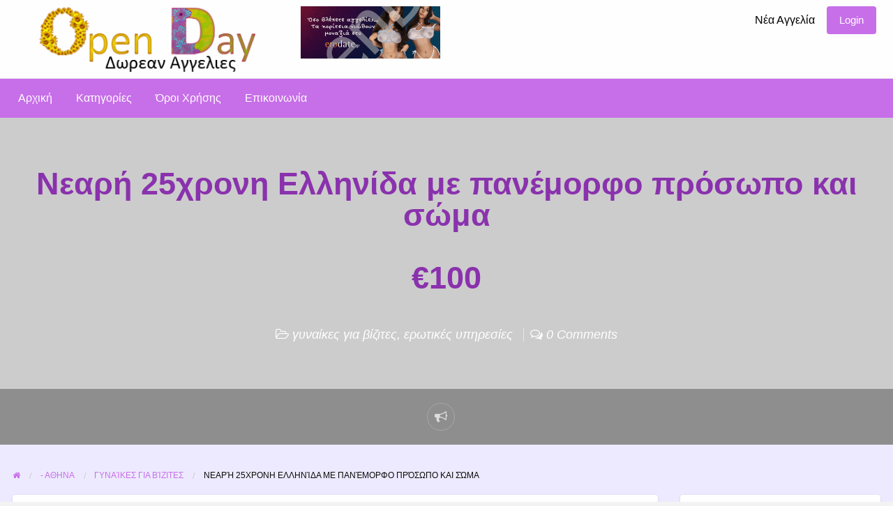

--- FILE ---
content_type: text/html; charset=UTF-8
request_url: https://www.openday.gr/aggelies-sex/%CE%BC%CE%BF%CF%85-%CE%B1%CF%81%CE%AD%CF%83%CE%B5%CE%B9-%CF%80%CE%BF%CE%BB%CF%8D-%CE%B1%CF%85%CF%84%CF%8C-%CF%80%CE%BF%CF%85-%CE%BA%CE%AC%CE%BD%CF%89-%CE%BA%CE%B1%CE%B9-%CF%83%CE%BF%CF%85-%CF%85-2/
body_size: 19102
content:
<!DOCTYPE html><html lang="en-US" class="no-js"><head><script data-no-optimize="1">var litespeed_docref=sessionStorage.getItem("litespeed_docref");litespeed_docref&&(Object.defineProperty(document,"referrer",{get:function(){return litespeed_docref}}),sessionStorage.removeItem("litespeed_docref"));</script> <meta charset="UTF-8"><meta name="viewport" content="width=device-width, initial-scale=1"><link rel="profile" href="https://gmpg.org/xfn/11"><title>Nεαρή 25χρονη Ελληνίδα με πανέμορφο πρόσωπο και σώμα - Αγγελίες Σεξ | Openday</title><meta name='robots' content='index, follow, max-image-preview:large, max-snippet:-1, max-video-preview:-1' /><meta name="description" content="διαλέξτε την αγγελία που σας ταιριάζει και περάστε ένα όμορφο βράδυ ανάλογα με το γούστο σας στα call girls men gay trans lesbian aggelies gia sex" /><link rel="canonical" href="https://www.openday.gr/aggelies-sex/μου-αρέσει-πολύ-αυτό-που-κάνω-και-σου-υ-2/" /><meta property="og:locale" content="en_US" /><meta property="og:type" content="article" /><meta property="og:title" content="Nεαρή 25χρονη Ελληνίδα με πανέμορφο πρόσωπο και σώμα - Αγγελίες Σεξ | Openday" /><meta property="og:description" content="διαλέξτε την αγγελία που σας ταιριάζει και περάστε ένα όμορφο βράδυ ανάλογα με το γούστο σας στα call girls men gay trans lesbian aggelies gia sex" /><meta property="og:url" content="https://www.openday.gr/aggelies-sex/μου-αρέσει-πολύ-αυτό-που-κάνω-και-σου-υ-2/" /><meta property="og:site_name" content="Αγγελίες Σεξ | Openday" /><meta name="twitter:card" content="summary_large_image" /><link rel='dns-prefetch' href='//maps.googleapis.com' /><link rel='dns-prefetch' href='//stats.wp.com' /><link rel='dns-prefetch' href='//fonts.googleapis.com' /><link rel='preconnect' href='//i0.wp.com' /><link rel='preconnect' href='//c0.wp.com' /><link rel="alternate" type="application/rss+xml" title="Αγγελίες Σεξ | Openday &raquo; Feed" href="https://www.openday.gr/feed/" /><link rel="alternate" title="oEmbed (JSON)" type="application/json+oembed" href="https://www.openday.gr/wp-json/oembed/1.0/embed?url=https%3A%2F%2Fwww.openday.gr%2Faggelies-sex%2F%25ce%25bc%25ce%25bf%25cf%2585-%25ce%25b1%25cf%2581%25ce%25ad%25cf%2583%25ce%25b5%25ce%25b9-%25cf%2580%25ce%25bf%25ce%25bb%25cf%258d-%25ce%25b1%25cf%2585%25cf%2584%25cf%258c-%25cf%2580%25ce%25bf%25cf%2585-%25ce%25ba%25ce%25ac%25ce%25bd%25cf%2589-%25ce%25ba%25ce%25b1%25ce%25b9-%25cf%2583%25ce%25bf%25cf%2585-%25cf%2585-2%2F" /><link rel="alternate" title="oEmbed (XML)" type="text/xml+oembed" href="https://www.openday.gr/wp-json/oembed/1.0/embed?url=https%3A%2F%2Fwww.openday.gr%2Faggelies-sex%2F%25ce%25bc%25ce%25bf%25cf%2585-%25ce%25b1%25cf%2581%25ce%25ad%25cf%2583%25ce%25b5%25ce%25b9-%25cf%2580%25ce%25bf%25ce%25bb%25cf%258d-%25ce%25b1%25cf%2585%25cf%2584%25cf%258c-%25cf%2580%25ce%25bf%25cf%2585-%25ce%25ba%25ce%25ac%25ce%25bd%25cf%2589-%25ce%25ba%25ce%25b1%25ce%25b9-%25cf%2583%25ce%25bf%25cf%2585-%25cf%2585-2%2F&#038;format=xml" /><style type="text/css" id="custom-theme-colors" >/* ClassiPress Custom Color Scheme */
		.theme-custom a {
			color: #c76fe8;
		}
		.theme-custom a:hover, .theme-custom a:focus {
			color: #b643e1;
		}
		.theme-custom .button {
			background-color: #c76fe8;
			color: #FEFEFE;
		}
		.theme-custom .button:hover, .theme-custom .button:focus {
			background-color: #b643e1;
			color: #FEFEFE;
		}
		.theme-custom .button.primary {
			background-color: #c76fe8;
		}
		.theme-custom .button.primary:hover, .theme-custom .button.primary:focus {
			background-color: #b643e1;
			color: #FEFEFE;
		}
		.theme-custom .button.hollow {
			border-color: #c76fe8;
			color: #c76fe8;
			background-color: transparent;
		}
		.theme-custom .button.hollow:hover, .theme-custom .button.hollow:focus {
			background-color: #b643e1;
			border-color: #b643e1;
			color: #FEFEFE;
		}
		.theme-custom .button.hollowprimary {
			border-color: #c76fe8;
			color: #c76fe8;
		}
		.theme-custom .button.hollowprimary:hover, .theme-custom .button.hollowprimary:focus {
			border-color: #b643e1;
			color: #b643e1;
		}
		.theme-custom .button.disabled:hover, .theme-custom .button.disabled:focus {
			background-color: #c76fe8;
		}
		.theme-custom .button.disabled.primary:hover, .theme-custom .button.disabled.primary:focus {
			background-color: #c76fe8;
		}
		.theme-custom .accordion-title {
			color: #c76fe8;
		}
		.theme-custom .is-accordion-submenu-parent > a::after {
			border-color: #c76fe8 transparent transparent;
		}
		.theme-custom .badge {
			background: #c76fe8;
		}
		.theme-custom .breadcrumbs a {
			color: #c76fe8;
		}
		.theme-custom .button-group.primary .button {
			background-color: #c76fe8;
		}
		.theme-custom .button-group.primary .button:hover, .theme-custom .button-group.primary .button:focus {
			background-color: #b643e1;
			color: #FEFEFE;
		}
		.theme-custom .menu .active > a {
			background: #c76fe8;
		}
		.theme-custom .is-drilldown-submenu-parent > a::after {
			border-color: transparent transparent transparent #c76fe8;
		}
		.theme-custom .js-drilldown-back > a::before {
			border-color: transparent #c76fe8 transparent transparent;
		}
		.theme-custom .dropdown.menu > li.is-dropdown-submenu-parent > a::after {
			border-color: #c76fe8 transparent transparent;
		}
		.theme-custom .dropdown.menu.vertical > li.opens-left > a::after {
			border-color: transparent #c76fe8 transparent transparent;
		}
		.theme-custom .dropdown.menu.vertical > li.opens-right > a::after {
			border-color: transparent transparent transparent #c76fe8;
		}
		.theme-custom .dropdown.menu.medium-horizontal > li.is-dropdown-submenu-parent > a::after {
			border-color: #c76fe8 transparent transparent;
		}
		.theme-custom .dropdown.menu.medium-vertical > li.opens-left > a::after {
			border-color: transparent #c76fe8 transparent transparent;
		}
		.theme-custom .dropdown.menu.medium-vertical > li.opens-right > a::after {
			border-color: transparent transparent transparent #c76fe8;
		}
		.theme-custom .dropdown.menu.large-horizontal > li.is-dropdown-submenu-parent > a::after {
			border-color: #c76fe8 transparent transparent;
		}
		.theme-custom .dropdown.menu.large-vertical > li.opens-left > a::after {
			border-color: transparent #c76fe8 transparent transparent;
		}
		.theme-custom .dropdown.menu.large-vertical > li.opens-right > a::after {
			border-color: transparent transparent transparent #c76fe8;
		}
		.theme-custom .is-dropdown-submenu .is-dropdown-submenu-parent.opens-left > a::after {
			border-color: transparent #c76fe8 transparent transparent;
		}
		.theme-custom .is-dropdown-submenu .is-dropdown-submenu-parent.opens-right > a::after {
			border-color: transparent transparent transparent #c76fe8;
		}
		.theme-custom .pagination .current {
			background: #c76fe8;
		}
		.theme-custom .pagination .current a:hover, .theme-custom .pagination .current a:focus, .theme-custom .pagination .current a:active {
			color: inherit;
			background: #c76fe8;
		}
		.theme-custom .progress.primary .progress-meter {
			background-color: #c76fe8;
		}
		.theme-custom .progress-meter {
			background-color: #c76fe8;
		}
		.theme-custom .slider-handle {
			background-color: #c76fe8;
		}
		.theme-custom input:checked ~ .switch-paddle {
			background: #c76fe8;
		}
		.theme-custom .tabs.primary {
			background: #c76fe8;
		}
		.theme-custom .progress-indicator > li.is-complete {
			color: #c76fe8;
		}
		.theme-custom .progress-indicator > li.is-complete::before, .theme-custom .progress-indicator > li.is-complete::after {
			background: #c76fe8;
		}
		.theme-custom .progress-indicator > li.is-complete span {
			color: #c76fe8;
		}
		.theme-custom .progress-indicator > li.is-current {
			color: #e9c7f6;
		}
		.theme-custom .progress-indicator > li.is-current::before {
			background: #e9c7f6;
		}
		.theme-custom .progress-indicator > li.is-current span {
			color: #e9c7f6;
		}
		.theme-custom #top-bar-secondary {
			background-color: #c76fe8;
		}
		.theme-custom #top-bar-secondary #menu-header > .menu-item > a {
			color: #FEFEFE;
		}
		.theme-custom #topcontrol {
			background: #c76fe8;
		}
		.theme-custom #topcontrol:hover {
			background: #b643e1;
		}
		.theme-custom .price-wrap .tag-head {
			background: #c76fe8;
		}
		.theme-custom .refine-categories-list-label::after {
			border-color: #c76fe8 transparent transparent;
		}</style><style id='wp-img-auto-sizes-contain-inline-css' type='text/css'>img:is([sizes=auto i],[sizes^="auto," i]){contain-intrinsic-size:3000px 1500px}
/*# sourceURL=wp-img-auto-sizes-contain-inline-css */</style><link data-optimized="2" rel="stylesheet" href="https://www.openday.gr/wp-content/litespeed/css/a172d9da2e65c2aad49ba0cc14d25df9.css?ver=852d1" /><link rel='stylesheet' id='wp-block-library-css' href='https://c0.wp.com/c/6.9/wp-includes/css/dist/block-library/style.min.css' type='text/css' media='all' /><style id='global-styles-inline-css' type='text/css'>:root{--wp--preset--aspect-ratio--square: 1;--wp--preset--aspect-ratio--4-3: 4/3;--wp--preset--aspect-ratio--3-4: 3/4;--wp--preset--aspect-ratio--3-2: 3/2;--wp--preset--aspect-ratio--2-3: 2/3;--wp--preset--aspect-ratio--16-9: 16/9;--wp--preset--aspect-ratio--9-16: 9/16;--wp--preset--color--black: #000000;--wp--preset--color--cyan-bluish-gray: #abb8c3;--wp--preset--color--white: #ffffff;--wp--preset--color--pale-pink: #f78da7;--wp--preset--color--vivid-red: #cf2e2e;--wp--preset--color--luminous-vivid-orange: #ff6900;--wp--preset--color--luminous-vivid-amber: #fcb900;--wp--preset--color--light-green-cyan: #7bdcb5;--wp--preset--color--vivid-green-cyan: #00d084;--wp--preset--color--pale-cyan-blue: #8ed1fc;--wp--preset--color--vivid-cyan-blue: #0693e3;--wp--preset--color--vivid-purple: #9b51e0;--wp--preset--gradient--vivid-cyan-blue-to-vivid-purple: linear-gradient(135deg,rgb(6,147,227) 0%,rgb(155,81,224) 100%);--wp--preset--gradient--light-green-cyan-to-vivid-green-cyan: linear-gradient(135deg,rgb(122,220,180) 0%,rgb(0,208,130) 100%);--wp--preset--gradient--luminous-vivid-amber-to-luminous-vivid-orange: linear-gradient(135deg,rgb(252,185,0) 0%,rgb(255,105,0) 100%);--wp--preset--gradient--luminous-vivid-orange-to-vivid-red: linear-gradient(135deg,rgb(255,105,0) 0%,rgb(207,46,46) 100%);--wp--preset--gradient--very-light-gray-to-cyan-bluish-gray: linear-gradient(135deg,rgb(238,238,238) 0%,rgb(169,184,195) 100%);--wp--preset--gradient--cool-to-warm-spectrum: linear-gradient(135deg,rgb(74,234,220) 0%,rgb(151,120,209) 20%,rgb(207,42,186) 40%,rgb(238,44,130) 60%,rgb(251,105,98) 80%,rgb(254,248,76) 100%);--wp--preset--gradient--blush-light-purple: linear-gradient(135deg,rgb(255,206,236) 0%,rgb(152,150,240) 100%);--wp--preset--gradient--blush-bordeaux: linear-gradient(135deg,rgb(254,205,165) 0%,rgb(254,45,45) 50%,rgb(107,0,62) 100%);--wp--preset--gradient--luminous-dusk: linear-gradient(135deg,rgb(255,203,112) 0%,rgb(199,81,192) 50%,rgb(65,88,208) 100%);--wp--preset--gradient--pale-ocean: linear-gradient(135deg,rgb(255,245,203) 0%,rgb(182,227,212) 50%,rgb(51,167,181) 100%);--wp--preset--gradient--electric-grass: linear-gradient(135deg,rgb(202,248,128) 0%,rgb(113,206,126) 100%);--wp--preset--gradient--midnight: linear-gradient(135deg,rgb(2,3,129) 0%,rgb(40,116,252) 100%);--wp--preset--font-size--small: 13px;--wp--preset--font-size--medium: 20px;--wp--preset--font-size--large: 36px;--wp--preset--font-size--x-large: 42px;--wp--preset--spacing--20: 0.44rem;--wp--preset--spacing--30: 0.67rem;--wp--preset--spacing--40: 1rem;--wp--preset--spacing--50: 1.5rem;--wp--preset--spacing--60: 2.25rem;--wp--preset--spacing--70: 3.38rem;--wp--preset--spacing--80: 5.06rem;--wp--preset--shadow--natural: 6px 6px 9px rgba(0, 0, 0, 0.2);--wp--preset--shadow--deep: 12px 12px 50px rgba(0, 0, 0, 0.4);--wp--preset--shadow--sharp: 6px 6px 0px rgba(0, 0, 0, 0.2);--wp--preset--shadow--outlined: 6px 6px 0px -3px rgb(255, 255, 255), 6px 6px rgb(0, 0, 0);--wp--preset--shadow--crisp: 6px 6px 0px rgb(0, 0, 0);}:where(.is-layout-flex){gap: 0.5em;}:where(.is-layout-grid){gap: 0.5em;}body .is-layout-flex{display: flex;}.is-layout-flex{flex-wrap: wrap;align-items: center;}.is-layout-flex > :is(*, div){margin: 0;}body .is-layout-grid{display: grid;}.is-layout-grid > :is(*, div){margin: 0;}:where(.wp-block-columns.is-layout-flex){gap: 2em;}:where(.wp-block-columns.is-layout-grid){gap: 2em;}:where(.wp-block-post-template.is-layout-flex){gap: 1.25em;}:where(.wp-block-post-template.is-layout-grid){gap: 1.25em;}.has-black-color{color: var(--wp--preset--color--black) !important;}.has-cyan-bluish-gray-color{color: var(--wp--preset--color--cyan-bluish-gray) !important;}.has-white-color{color: var(--wp--preset--color--white) !important;}.has-pale-pink-color{color: var(--wp--preset--color--pale-pink) !important;}.has-vivid-red-color{color: var(--wp--preset--color--vivid-red) !important;}.has-luminous-vivid-orange-color{color: var(--wp--preset--color--luminous-vivid-orange) !important;}.has-luminous-vivid-amber-color{color: var(--wp--preset--color--luminous-vivid-amber) !important;}.has-light-green-cyan-color{color: var(--wp--preset--color--light-green-cyan) !important;}.has-vivid-green-cyan-color{color: var(--wp--preset--color--vivid-green-cyan) !important;}.has-pale-cyan-blue-color{color: var(--wp--preset--color--pale-cyan-blue) !important;}.has-vivid-cyan-blue-color{color: var(--wp--preset--color--vivid-cyan-blue) !important;}.has-vivid-purple-color{color: var(--wp--preset--color--vivid-purple) !important;}.has-black-background-color{background-color: var(--wp--preset--color--black) !important;}.has-cyan-bluish-gray-background-color{background-color: var(--wp--preset--color--cyan-bluish-gray) !important;}.has-white-background-color{background-color: var(--wp--preset--color--white) !important;}.has-pale-pink-background-color{background-color: var(--wp--preset--color--pale-pink) !important;}.has-vivid-red-background-color{background-color: var(--wp--preset--color--vivid-red) !important;}.has-luminous-vivid-orange-background-color{background-color: var(--wp--preset--color--luminous-vivid-orange) !important;}.has-luminous-vivid-amber-background-color{background-color: var(--wp--preset--color--luminous-vivid-amber) !important;}.has-light-green-cyan-background-color{background-color: var(--wp--preset--color--light-green-cyan) !important;}.has-vivid-green-cyan-background-color{background-color: var(--wp--preset--color--vivid-green-cyan) !important;}.has-pale-cyan-blue-background-color{background-color: var(--wp--preset--color--pale-cyan-blue) !important;}.has-vivid-cyan-blue-background-color{background-color: var(--wp--preset--color--vivid-cyan-blue) !important;}.has-vivid-purple-background-color{background-color: var(--wp--preset--color--vivid-purple) !important;}.has-black-border-color{border-color: var(--wp--preset--color--black) !important;}.has-cyan-bluish-gray-border-color{border-color: var(--wp--preset--color--cyan-bluish-gray) !important;}.has-white-border-color{border-color: var(--wp--preset--color--white) !important;}.has-pale-pink-border-color{border-color: var(--wp--preset--color--pale-pink) !important;}.has-vivid-red-border-color{border-color: var(--wp--preset--color--vivid-red) !important;}.has-luminous-vivid-orange-border-color{border-color: var(--wp--preset--color--luminous-vivid-orange) !important;}.has-luminous-vivid-amber-border-color{border-color: var(--wp--preset--color--luminous-vivid-amber) !important;}.has-light-green-cyan-border-color{border-color: var(--wp--preset--color--light-green-cyan) !important;}.has-vivid-green-cyan-border-color{border-color: var(--wp--preset--color--vivid-green-cyan) !important;}.has-pale-cyan-blue-border-color{border-color: var(--wp--preset--color--pale-cyan-blue) !important;}.has-vivid-cyan-blue-border-color{border-color: var(--wp--preset--color--vivid-cyan-blue) !important;}.has-vivid-purple-border-color{border-color: var(--wp--preset--color--vivid-purple) !important;}.has-vivid-cyan-blue-to-vivid-purple-gradient-background{background: var(--wp--preset--gradient--vivid-cyan-blue-to-vivid-purple) !important;}.has-light-green-cyan-to-vivid-green-cyan-gradient-background{background: var(--wp--preset--gradient--light-green-cyan-to-vivid-green-cyan) !important;}.has-luminous-vivid-amber-to-luminous-vivid-orange-gradient-background{background: var(--wp--preset--gradient--luminous-vivid-amber-to-luminous-vivid-orange) !important;}.has-luminous-vivid-orange-to-vivid-red-gradient-background{background: var(--wp--preset--gradient--luminous-vivid-orange-to-vivid-red) !important;}.has-very-light-gray-to-cyan-bluish-gray-gradient-background{background: var(--wp--preset--gradient--very-light-gray-to-cyan-bluish-gray) !important;}.has-cool-to-warm-spectrum-gradient-background{background: var(--wp--preset--gradient--cool-to-warm-spectrum) !important;}.has-blush-light-purple-gradient-background{background: var(--wp--preset--gradient--blush-light-purple) !important;}.has-blush-bordeaux-gradient-background{background: var(--wp--preset--gradient--blush-bordeaux) !important;}.has-luminous-dusk-gradient-background{background: var(--wp--preset--gradient--luminous-dusk) !important;}.has-pale-ocean-gradient-background{background: var(--wp--preset--gradient--pale-ocean) !important;}.has-electric-grass-gradient-background{background: var(--wp--preset--gradient--electric-grass) !important;}.has-midnight-gradient-background{background: var(--wp--preset--gradient--midnight) !important;}.has-small-font-size{font-size: var(--wp--preset--font-size--small) !important;}.has-medium-font-size{font-size: var(--wp--preset--font-size--medium) !important;}.has-large-font-size{font-size: var(--wp--preset--font-size--large) !important;}.has-x-large-font-size{font-size: var(--wp--preset--font-size--x-large) !important;}
/*# sourceURL=global-styles-inline-css */</style><style id='classic-theme-styles-inline-css' type='text/css'>/*! This file is auto-generated */
.wp-block-button__link{color:#fff;background-color:#32373c;border-radius:9999px;box-shadow:none;text-decoration:none;padding:calc(.667em + 2px) calc(1.333em + 2px);font-size:1.125em}.wp-block-file__button{background:#32373c;color:#fff;text-decoration:none}
/*# sourceURL=/wp-includes/css/classic-themes.min.css */</style><style id='at-main-inline-css' type='text/css'>/* ClassiPress Primary Header Text Color */
		.top-bar li.menu-item a {
			color: #020202;
		}
		.top-bar li.menu-item a:focus, .top-bar li.menu-item a:hover {
			color: #000000;
		}
	

		/* ClassiPress Footer Background Color */
		#footer {
			background-color: #0a0a0a;
		}
	

		/* Header Site Title */
		.header .site-title {
			clip: rect(1px, 1px, 1px, 1px);
			position: absolute;
		}
	

		/* Header Site Tagline */
		.header .site-description {
			clip: rect(1px, 1px, 1px, 1px);
			position: absolute;
		}
	
/*# sourceURL=at-main-inline-css */</style> <script id="jquery-core-js-extra" type="litespeed/javascript">var AppThemes={"ajaxurl":"/wp-admin/admin-ajax.php","current_url":"https://www.openday.gr/aggelies-sex/%CE%BC%CE%BF%CF%85-%CE%B1%CF%81%CE%AD%CF%83%CE%B5%CE%B9-%CF%80%CE%BF%CE%BB%CF%8D-%CE%B1%CF%85%CF%84%CF%8C-%CF%80%CE%BF%CF%85-%CE%BA%CE%AC%CE%BD%CF%89-%CE%BA%CE%B1%CE%B9-%CF%83%CE%BF%CF%85-%CF%85-2/"}</script> <script type="litespeed/javascript" data-src="https://c0.wp.com/c/6.9/wp-includes/js/jquery/jquery.min.js" id="jquery-core-js"></script> <script type="litespeed/javascript" data-src="https://c0.wp.com/c/6.9/wp-includes/js/jquery/jquery-migrate.min.js" id="jquery-migrate-js"></script> <script id="cp-bump-ad-script-js-extra" type="litespeed/javascript">var cp_bump_ad={"ajaxurl":"/wp-admin/admin-ajax.php","errbump":"An error occurred.","okbump":"Ad has been bumped!","countbump":"Bumped ads: "}</script> <script id="validate-lang-js-extra" type="litespeed/javascript">var validateL10n={"required":"This field is required.","remote":"Please fix this field.","email":"Please enter a valid email address.","url":"Please enter a valid URL.","date":"Please enter a valid date.","dateISO":"Please enter a valid date (ISO).","number":"Please enter a valid number.","digits":"Please enter only digits.","creditcard":"Please enter a valid credit card number.","equalTo":"Please enter the same value again.","maxlength":"Please enter no more than {0} characters.","minlength":"Please enter at least {0} characters.","rangelength":"Please enter a value between {0} and {1} characters long.","range":"Please enter a value between {0} and {1}.","max":"Please enter a value less than or equal to {0}.","min":"Please enter a value greater than or equal to {0}."}</script> <script type="litespeed/javascript" data-src="//maps.googleapis.com/maps/api/js?libraries=geometry,places&amp;region=el&amp;language=gr&amp;unit=km&amp;key=AIzaSyDSni-8fLnKrQkGGoUAur0WYplL6sXgBnY" id="google-maps-api-js"></script> <link rel="https://api.w.org/" href="https://www.openday.gr/wp-json/" /><link rel="EditURI" type="application/rsd+xml" title="RSD" href="https://www.openday.gr/xmlrpc.php?rsd" /><link rel='shortlink' href='https://www.openday.gr/?p=318239' />
 <script type="litespeed/javascript">var _paq=_paq||[];_paq.push(["setDocumentTitle",document.domain+"/"+document.title]);_paq.push(["setCookieDomain","*.www.openday.gr"]);_paq.push(["setDomains",["*.www.openday.gr"]]);_paq.push(['trackPageView']);_paq.push(['enableLinkTracking']);(function(){var u="//mywebsites.report/";_paq.push(['setTrackerUrl',u+'piwik.php']);_paq.push(['setSiteId','32']);var d=document,g=d.createElement('script'),s=d.getElementsByTagName('script')[0];g.type='text/javascript';g.async=!0;g.defer=!0;g.src=u+'piwik.js';s.parentNode.insertBefore(g,s)})()</script> <noscript><p><img src="//mywebsites.report/piwik.php?idsite=32" style="border:0;" alt="" /></p></noscript>
<style>img#wpstats{display:none}</style><meta name="generator" content="ClassiPress 4.1.4" /><link rel="alternate" type="application/rss+xml" title="RSS 2.0" href="https://www.openday.gr/feed/?post_type=ad_listing">
 <script type="application/ld+json">[
    {
        "@context": "http://schema.org",
        "@type": "Offer",
        "category": "- ΑΘΗΝΑ/γυναίκες για βίζιτες/",
        "offeredBy": {
            "@type": "Person",
            "name": "giorgos1"
        },
        "price": "100",
        "priceCurrency": "€",
        "description": "Ηλιάνα Ελληνίδα στην Αθήνα Nεαρή 25χρονη Ελληνίδα με πανέμορφο πρόσωπο και σώμα, σας περιμένω στο τηλέφωνό μου για ένα πρόγραμμα χαλάρωσης και σεξ. Όχι σε αποκρύψεις και σε μηνύματα. τηλέφωνο&hellip;",
        "image": {
            "@type": "ImageObject",
            "height": 588,
            "width": 856,
            "name": "aggelies-athina (2)",
            "url": "https://i0.wp.com/www.openday.gr/wp-content/uploads/2024/03/aggelies-athina-2.jpg?fit=856%2C588&ssl=1?v=1710971966"
        },
        "name": "Nεαρή 25χρονη Ελληνίδα με πανέμορφο πρόσωπο και σώμα",
        "url": "https://www.openday.gr/aggelies-sex/%ce%bc%ce%bf%cf%85-%ce%b1%cf%81%ce%ad%cf%83%ce%b5%ce%b9-%cf%80%ce%bf%ce%bb%cf%8d-%ce%b1%cf%85%cf%84%cf%8c-%cf%80%ce%bf%cf%85-%ce%ba%ce%ac%ce%bd%cf%89-%ce%ba%ce%b1%ce%b9-%cf%83%ce%bf%cf%85-%cf%85-2/"
    }
]</script> <meta property="og:type" content="article" /><meta property="og:locale" content="en_US" /><meta property="og:site_name" content="Αγγελίες Σεξ | Openday" /><meta property="og:image" content="https://i0.wp.com/www.openday.gr/wp-content/uploads/2024/03/aggelies-athina-1.jpg?fit=449%2C500&amp;ssl=1?v=1710971964" /><meta property="og:url" content="https://www.openday.gr/aggelies-sex/%ce%bc%ce%bf%cf%85-%ce%b1%cf%81%ce%ad%cf%83%ce%b5%ce%b9-%cf%80%ce%bf%ce%bb%cf%8d-%ce%b1%cf%85%cf%84%cf%8c-%cf%80%ce%bf%cf%85-%ce%ba%ce%ac%ce%bd%cf%89-%ce%ba%ce%b1%ce%b9-%cf%83%ce%bf%cf%85-%cf%85-2/" /><meta property="og:title" content="Nεαρή 25χρονη Ελληνίδα με πανέμορφο πρόσωπο και σώμα" /><meta property="og:description" content="Ηλιάνα Ελληνίδα στην Αθήνα Nεαρή 25χρονη Ελληνίδα με πανέμορφο πρόσωπο και σώμα, σας περιμένω στο τηλέφωνό μου για ένα πρόγραμμα χαλάρωσης και σεξ. Όχι σε αποκρύψεις και σε μηνύματα. τηλέφων..." /><meta property="article:published_time" content="2026-01-21T12:04:01+00:00" /><meta property="article:modified_time" content="2026-01-21T12:04:01+00:00" /><meta property="article:author" content="https://www.openday.gr/author/giorgos1/" /><style type="text/css" id="custom-background-css">#content.off-canvas-content { background-color: #edeaff; }</style><link rel="icon" href="https://www.openday.gr/wp-content/uploads/2020/02/favicon.ico" sizes="32x32" /><link rel="icon" href="https://www.openday.gr/wp-content/uploads/2020/02/favicon.ico" sizes="192x192" /><link rel="apple-touch-icon" href="https://www.openday.gr/wp-content/uploads/2020/02/favicon.ico" /><meta name="msapplication-TileImage" content="https://www.openday.gr/wp-content/uploads/2020/02/favicon.ico" /><style type="text/css" id="wp-custom-css">.custom-logo {
	max-height: 95px !important;
	height: 95px !important;
	width: auto !important;
}
.featured {
	background: #fff !important;
}
.widget_refine_search {
	display: none;
}
.bump-ad-small{
	display: none !important;
}
.entry-cover {
	background-color: #fff;
}
.summary {
	color: #8a32ad;
	font-size: 20px !important;
}
.entry-title{
	color: #8a32ad !important;
}
.main-button {
	padding-top: 40px;
}
.main-button .button.hollow{
	border-color: #009619;
	color: #009619;
	font-size: 20px;
}
.widget-title {
	font-size: 22px !important;
	color: #878787;
}
.listing-cats a {
	color: #f28510;
	padding-top: 0px;
	font-size: 15px;
	font-weight: normal !important;
}
.maincat-list {
	font-size: 14px;
	color: #a452c4;
}

.pop {
	font-size: 14px;
}
.pop a {
	color: #f28510 !important
}
.pop a:hover{
	color: #a452c4 !important
}
.listing-owner {
	display: none !important;
}
.top_sex {
	float: right;
}

@media screen and (min-width: 800px) {

#sidebar {
	width: 25% !important;
}
.widget-title {
	font-size: 20px !important;
}
.textwidget {
	font-size: 14px;
}
.parent-cat {
	font-size: 14px;
}
.cat-item {
	font-size: 14px;
}
.pop {
	font-size: 14px;
}
.widget {
	margin-bottom: 15px;
	padding-bottom: 15px;
	padding-top: 15px;
	padding-left: 15px;
	padding-right:15px;
}
.site-main {
	width: 75%;
}
}</style></head><body class="wp-singular ad_listing-template-default single single-ad_listing postid-318239 custom-background wp-custom-logo wp-theme-classipress4 theme-custom"><div class="off-canvas-wrapper"><div class="off-canvas-wrapper-inner" data-off-canvas-wrapper><div class="off-canvas dark position-left" id="offCanvasLeft" data-off-canvas data-position="left">
<button class="close-button" aria-label="Close menu" type="button" data-close>
<span aria-hidden="true">&times;</span>
</button><ul class="mobile-ofc vertical menu"><li class="title">Αγγελίες Σεξ | Openday</li></ul><div class="mobile-hr"></div><ul id="menu-header" class="menu medium-horizontal vertical" data-responsive-menu="accordion medium-dropdown" data-close-on-click-inside="false"><li id="menu-item-18" class="menu-item menu-item-type-custom menu-item-object-custom menu-item-home menu-item-18"><a href="https://www.openday.gr/">Αρχική</a></li><li id="menu-item-19" class="menu-item menu-item-type-post_type menu-item-object-page menu-item-19"><a href="https://www.openday.gr/aggelies-sex-category/">Κατηγορίες</a><ul class="menu listing-cats listing-cats-dropdown"><div class="cat-column row collapse small-up-1 medium-up-2 large-up-3"><div class="parent-cat-wrap column column-block"><div class="parent-cat cat-item-6382"><a href="https://www.openday.gr/aggelies-sex-category/athina-aggelies-sex/">- ΑΘΗΝΑ</a></div></div><div class="parent-cat-wrap column column-block"><div class="parent-cat cat-item-6383"><a href="https://www.openday.gr/aggelies-sex-category/thessaloniki-aggelies-sex/">- ΘΕΣΣΑΛΟΝΙΚΗ</a></div></div><div class="parent-cat-wrap column column-block"><div class="parent-cat cat-item-6384"><a href="https://www.openday.gr/aggelies-sex-category/alexandroupoli-aggelies-sex/">ΑΛΕΞΑΝΔΡΟΥΠΟΛΗ</a></div></div><div class="parent-cat-wrap column column-block"><div class="parent-cat cat-item-6392"><a href="https://www.openday.gr/aggelies-sex-category/volos-aggelies-sex/">ΒΟΛΟΣ</a></div></div><div class="parent-cat-wrap column column-block"><div class="parent-cat cat-item-6393"><a href="https://www.openday.gr/aggelies-sex-category/heraklion-aggelies-sex/">ΗΡΑΚΛΕΙΟ</a></div></div><div class="parent-cat-wrap column column-block"><div class="parent-cat cat-item-6391"><a href="https://www.openday.gr/aggelies-sex-category/ioannina-aggelies-sex/">ΙΩΑΝΝΙΝΑ</a></div></div><div class="parent-cat-wrap column column-block"><div class="parent-cat cat-item-6390"><a href="https://www.openday.gr/aggelies-sex-category/kalamata-aggelies-sex/">ΚΑΛΑΜΑΤΑ</a></div></div><div class="parent-cat-wrap column column-block"><div class="parent-cat cat-item-6389"><a href="https://www.openday.gr/aggelies-sex-category/kerkyra-aggelies-sex/">ΚΕΡΚΥΡΑ</a></div></div><div class="parent-cat-wrap column column-block"><div class="parent-cat cat-item-8936"><a href="https://www.openday.gr/aggelies-sex-category/lamia-aggelies-sex/">ΛΑΜΙΑ</a></div></div><div class="parent-cat-wrap column column-block"><div class="parent-cat cat-item-6404"><a href="https://www.openday.gr/aggelies-sex-category/larisa-aggelies-sex/">ΛΑΡΙΣΑ</a></div></div><div class="parent-cat-wrap column column-block"><div class="parent-cat cat-item-6386"><a href="https://www.openday.gr/aggelies-sex-category/mykonos-aggelies-sex/">ΜΥΚΟΝΟΣ</a></div></div><div class="parent-cat-wrap column column-block"><div class="parent-cat cat-item-6385"><a href="https://www.openday.gr/aggelies-sex-category/patra-aggelies-sex/">ΠΑΤΡΑ</a></div></div><div class="parent-cat-wrap column column-block"><div class="parent-cat cat-item-8181"><a href="https://www.openday.gr/aggelies-sex-category/rethymno-aggelies-sex/">ΡΕΘΥΜΝΟ</a></div></div><div class="parent-cat-wrap column column-block"><div class="parent-cat cat-item-6387"><a href="https://www.openday.gr/aggelies-sex-category/rodos-aggelies-sex/">ΡΟΔΟΣ</a></div></div><div class="parent-cat-wrap column column-block"><div class="parent-cat cat-item-8292"><a href="https://www.openday.gr/aggelies-sex-category/santorini-aggelies-sex/">ΣΑΝΤΟΡΙΝΗ</a></div></div><div class="parent-cat-wrap column column-block"><div class="parent-cat cat-item-7564"><a href="https://www.openday.gr/aggelies-sex-category/tilefoniko-sex-web-sex-aggelies-sex/">ΤΗΛΕΦΩΝΙΚΟ ΣΕΞ / WEB SEX</a></div></div><div class="parent-cat-wrap column column-block"><div class="parent-cat cat-item-6394"><a href="https://www.openday.gr/aggelies-sex-category/chania-aggelies-sex/">ΧΑΝΙΑ</a></div></div></div></ul></li><li id="menu-item-433714" class="menu-item menu-item-type-post_type menu-item-object-page menu-item-433714"><a href="https://www.openday.gr/%cf%8c%cf%81%ce%bf%ce%b9-%cf%87%cf%81%ce%ae%cf%83%ce%b7%cf%82/">Όροι Χρήσης</a></li><li id="menu-item-433715" class="menu-item menu-item-type-post_type menu-item-object-page menu-item-433715"><a href="https://www.openday.gr/%ce%b5%cf%80%ce%b9%ce%ba%ce%bf%ce%b9%ce%bd%cf%89%ce%bd%ce%af%ce%b1/">Επικοινωνία</a></li></ul></div><div class="off-canvas dark position-right" id="offCanvasRight" data-off-canvas data-position="right">
<button class="close-button" aria-label="Close menu" type="button" data-close>
<span aria-hidden="true">&times;</span>
</button><ul class="mobile-ofc vertical menu"><li class="title">Αγγελίες Σεξ | Openday</li></ul><div class="mobile-hr"></div><div class="top-bar-right"><ul id="menu-top-bar" class="menu medium-horizontal vertical" data-responsive-menu="accordion medium-dropdown" data-close-on-click-inside="false"><li id="menu-item-432385" class="menu-item menu-item-type-post_type menu-item-object-page menu-item-432385"><a href="https://www.openday.gr/create-listing/">Νέα Αγγελία</a></li><li id="menu-item-login"><a href="https://www.openday.gr/%cf%83%cf%8d%ce%bd%ce%b4%ce%b5%cf%83%ce%b7/?redirect_to=https%3A%2F%2Fwww.openday.gr%2Faggelies-sex%2F%25ce%25bc%25ce%25bf%25cf%2585-%25ce%25b1%25cf%2581%25ce%25ad%25cf%2583%25ce%25b5%25ce%25b9-%25cf%2580%25ce%25bf%25ce%25bb%25cf%258d-%25ce%25b1%25cf%2585%25cf%2584%25cf%258c-%25cf%2580%25ce%25bf%25cf%2585-%25ce%25ba%25ce%25ac%25ce%25bd%25cf%2589-%25ce%25ba%25ce%25b1%25ce%25b9-%25cf%2583%25ce%25bf%25cf%2585-%25cf%2585-2%2F" rel="nofollow" class="button" id="login-button-link">Login</a></li></ul></div></div><div id="content" class="off-canvas-content" data-off-canvas-content><header class="header" role="banner"><div id="top-bar-primary" class="top-bar" role="navigation"><div class="row expanded column"><div class="primary-header-wrap"><nav class="top-bar-right"><ul id="menu-top-bar" class="menu medium-horizontal vertical" data-responsive-menu="accordion medium-dropdown" data-close-on-click-inside="false"><li class="menu-item menu-item-type-post_type menu-item-object-page menu-item-432385"><a href="https://www.openday.gr/create-listing/">Νέα Αγγελία</a></li><li id="menu-item-login"><a href="https://www.openday.gr/%cf%83%cf%8d%ce%bd%ce%b4%ce%b5%cf%83%ce%b7/?redirect_to=https%3A%2F%2Fwww.openday.gr%2Faggelies-sex%2F%25ce%25bc%25ce%25bf%25cf%2585-%25ce%25b1%25cf%2581%25ce%25ad%25cf%2583%25ce%25b5%25ce%25b9-%25cf%2580%25ce%25bf%25ce%25bb%25cf%258d-%25ce%25b1%25cf%2585%25cf%2584%25cf%258c-%25cf%2580%25ce%25bf%25cf%2585-%25ce%25ba%25ce%25ac%25ce%25bd%25cf%2589-%25ce%25ba%25ce%25b1%25ce%25b9-%25cf%2583%25ce%25bf%25cf%2585-%25cf%2585-2%2F" rel="nofollow" class="button" id="login-button-link">Login</a></li></ul></nav><div class="site-branding"><a href="https://www.openday.gr/" class="custom-logo-link" rel="home"><img data-lazyloaded="1" src="[data-uri]" width="400" height="100" data-src="https://i0.wp.com/www.openday.gr/wp-content/uploads/2020/02/logo_web.png?fit=400%2C100&amp;ssl=1" class="custom-logo" alt="Αγγελίες Σεξ | Openday" decoding="async" data-srcset="https://i0.wp.com/www.openday.gr/wp-content/uploads/2020/02/logo_web.png?w=400&amp;ssl=1 400w, https://i0.wp.com/www.openday.gr/wp-content/uploads/2020/02/logo_web.png?resize=200%2C50&amp;ssl=1 200w, https://i0.wp.com/www.openday.gr/wp-content/uploads/2020/02/logo_web.png?resize=50%2C13&amp;ssl=1 50w" data-sizes="(max-width: 400px) 100vw, 400px" /></a>
<span class="h1 site-title">
<a href="https://www.openday.gr/" title="Αγγελίες Σεξ | Openday" rel="home">
Αγγελίες Σεξ | Openday						</a>
</span><p class="site-description">Aggelies gia poutanes &#8211; Call girls</p></div><div class="top-bar-left"><div class="row columns adblock"><div class="text-center"><a href="https://www.erodate.gr/?a=1668" target="_blank"><img data-lazyloaded="1" src="[data-uri]" width="200" height="75" data-src="https://www.openday.gr/wp-content/uploads/2025/12/Erodate-4-200x75.gif" border="0" alt="" /></a></div></div></div></div></div></div><nav id="top-bar-secondary" class="top-bar" role="navigation"><div class="row"><ul id="menu-header" class="menu medium-horizontal vertical" data-responsive-menu="accordion medium-dropdown" data-close-on-click-inside="false"><li class="menu-item menu-item-type-custom menu-item-object-custom menu-item-home menu-item-18"><a href="https://www.openday.gr/">Αρχική</a></li><li class="menu-item menu-item-type-post_type menu-item-object-page menu-item-19"><a href="https://www.openday.gr/aggelies-sex-category/">Κατηγορίες</a><ul class="menu listing-cats listing-cats-dropdown"><div class="cat-column row collapse small-up-1 medium-up-2 large-up-3"><div class="parent-cat-wrap column column-block"><div class="parent-cat cat-item-6382"><a href="https://www.openday.gr/aggelies-sex-category/athina-aggelies-sex/">- ΑΘΗΝΑ</a></div></div><div class="parent-cat-wrap column column-block"><div class="parent-cat cat-item-6383"><a href="https://www.openday.gr/aggelies-sex-category/thessaloniki-aggelies-sex/">- ΘΕΣΣΑΛΟΝΙΚΗ</a></div></div><div class="parent-cat-wrap column column-block"><div class="parent-cat cat-item-6384"><a href="https://www.openday.gr/aggelies-sex-category/alexandroupoli-aggelies-sex/">ΑΛΕΞΑΝΔΡΟΥΠΟΛΗ</a></div></div><div class="parent-cat-wrap column column-block"><div class="parent-cat cat-item-6392"><a href="https://www.openday.gr/aggelies-sex-category/volos-aggelies-sex/">ΒΟΛΟΣ</a></div></div><div class="parent-cat-wrap column column-block"><div class="parent-cat cat-item-6393"><a href="https://www.openday.gr/aggelies-sex-category/heraklion-aggelies-sex/">ΗΡΑΚΛΕΙΟ</a></div></div><div class="parent-cat-wrap column column-block"><div class="parent-cat cat-item-6391"><a href="https://www.openday.gr/aggelies-sex-category/ioannina-aggelies-sex/">ΙΩΑΝΝΙΝΑ</a></div></div><div class="parent-cat-wrap column column-block"><div class="parent-cat cat-item-6390"><a href="https://www.openday.gr/aggelies-sex-category/kalamata-aggelies-sex/">ΚΑΛΑΜΑΤΑ</a></div></div><div class="parent-cat-wrap column column-block"><div class="parent-cat cat-item-6389"><a href="https://www.openday.gr/aggelies-sex-category/kerkyra-aggelies-sex/">ΚΕΡΚΥΡΑ</a></div></div><div class="parent-cat-wrap column column-block"><div class="parent-cat cat-item-8936"><a href="https://www.openday.gr/aggelies-sex-category/lamia-aggelies-sex/">ΛΑΜΙΑ</a></div></div><div class="parent-cat-wrap column column-block"><div class="parent-cat cat-item-6404"><a href="https://www.openday.gr/aggelies-sex-category/larisa-aggelies-sex/">ΛΑΡΙΣΑ</a></div></div><div class="parent-cat-wrap column column-block"><div class="parent-cat cat-item-6386"><a href="https://www.openday.gr/aggelies-sex-category/mykonos-aggelies-sex/">ΜΥΚΟΝΟΣ</a></div></div><div class="parent-cat-wrap column column-block"><div class="parent-cat cat-item-6385"><a href="https://www.openday.gr/aggelies-sex-category/patra-aggelies-sex/">ΠΑΤΡΑ</a></div></div><div class="parent-cat-wrap column column-block"><div class="parent-cat cat-item-8181"><a href="https://www.openday.gr/aggelies-sex-category/rethymno-aggelies-sex/">ΡΕΘΥΜΝΟ</a></div></div><div class="parent-cat-wrap column column-block"><div class="parent-cat cat-item-6387"><a href="https://www.openday.gr/aggelies-sex-category/rodos-aggelies-sex/">ΡΟΔΟΣ</a></div></div><div class="parent-cat-wrap column column-block"><div class="parent-cat cat-item-8292"><a href="https://www.openday.gr/aggelies-sex-category/santorini-aggelies-sex/">ΣΑΝΤΟΡΙΝΗ</a></div></div><div class="parent-cat-wrap column column-block"><div class="parent-cat cat-item-7564"><a href="https://www.openday.gr/aggelies-sex-category/tilefoniko-sex-web-sex-aggelies-sex/">ΤΗΛΕΦΩΝΙΚΟ ΣΕΞ / WEB SEX</a></div></div><div class="parent-cat-wrap column column-block"><div class="parent-cat cat-item-6394"><a href="https://www.openday.gr/aggelies-sex-category/chania-aggelies-sex/">ΧΑΝΙΑ</a></div></div></div></ul></li><li class="menu-item menu-item-type-post_type menu-item-object-page menu-item-433714"><a href="https://www.openday.gr/%cf%8c%cf%81%ce%bf%ce%b9-%cf%87%cf%81%ce%ae%cf%83%ce%b7%cf%82/">Όροι Χρήσης</a></li><li class="menu-item menu-item-type-post_type menu-item-object-page menu-item-433715"><a href="https://www.openday.gr/%ce%b5%cf%80%ce%b9%ce%ba%ce%bf%ce%b9%ce%bd%cf%89%ce%bd%ce%af%ce%b1/">Επικοινωνία</a></li></ul></div></nav></header><div class="title-bar" data-responsive-toggle="wide-menu" data-hide-for="medium"><div class="title-bar-left">
<button class="menu-icon" type="button" data-open="offCanvasLeft"></button>
<span class="title-bar-title">
<a href="https://www.openday.gr/" title="Αγγελίες Σεξ | Openday" rel="home">
Αγγελίες Σεξ | Openday			</a>
</span></div><div class="title-bar-right">
<button class="menu-icon" type="button" data-open="offCanvasRight"></button></div></div><main role="main"><article id="post-318239" class="content-main post-318239 ad_listing type-ad_listing status-publish hentry ad_cat-gynaikes-gia-vizites-athina-aggelies-sex ad_cat-erotikes-ypiresies-athina-aggelies-sex ad_tag-gynaikes-synodoi ad_tag-russian-escorts-athens ad_tag-3495 ad_tag-5856 ad_tag-6284 ad_tag-6285 ad_tag-6283"><div class="hero-listing listing-cover text-center no-image"><div class="hero-listing-wrap row text-center"><div class="columns"><header class="entry-header"><h1 class="entry-title">Nεαρή 25χρονη Ελληνίδα με πανέμορφο πρόσωπο και σώμα</h1><p class="entry-title cp_price">€100</p><div class="entry-actions"></div><div class="entry-meta-sub"><span class="entry-category">
<i class="fa fa-folder-open-o" aria-hidden="true"></i> <a href="https://www.openday.gr/aggelies-sex-category/athina-aggelies-sex/gynaikes-gia-vizites-athina-aggelies-sex/" rel="tag">γυναίκες για βίζιτες</a>, <a href="https://www.openday.gr/aggelies-sex-category/athina-aggelies-sex/erotikes-ypiresies-athina-aggelies-sex/" rel="tag">ερωτικές υπηρεσίες</a>					</span><span class="entry-comments sep-l">
<i class="fa fa-comments-o" aria-hidden="true"></i>  0 Comments					</span></div></header></div></div><div class="hero-listing-bar"><div class="row"><div class="columns"><a href="#" data-open="reports_modal_form" class="reports_form_link listing-icon" title="Report problem"><i class="fa fa-bullhorn"></i></a><div class="report-form reveal" id="reports_modal_form" data-reveal><div class="reports_message"><span class="spinner"></span>Processing your request, Please wait....</div><div class="reports_form"><form method="post" enctype="text/plain"><select name="report"><option value="Offensive Content">Offensive Content</option><option value="Invalid Offer">Invalid Offer</option><option value="Spam">Spam</option><option value="Other">Other</option></select><input type="submit" name="submit" value="Report" /><input type="hidden" name="type" value="post" /><input type="hidden" name="id" value="318239" /><input type="hidden" name="nonce" value="611ad45091" /></form></div><button class="close-button" data-close aria-label="Close modal" type="button"><span aria-hidden="true">&times;</span></button></div></div></div></div></div><div id="primary" class="content-area row"><div class="columns"><div id="breadcrumb" class="row columns"><nav role="navigation" aria-label="Breadcrumbs" class="breadcrumb-trail" itemprop="breadcrumb"><ul class="trail-items breadcrumbs" itemscope itemtype="http://schema.org/BreadcrumbList"><meta name="numberOfItems" content="4" /><meta name="itemListOrder" content="Ascending" /><li itemprop="itemListElement" itemscope itemtype="http://schema.org/ListItem" class="trail-item trail-begin"><a href="https://www.openday.gr/" rel="home" itemprop="item"><span itemprop="name"><span aria-hidden="true" style="display: none;">Home</span><i class="fa fa-home"></i></span></a><meta itemprop="position" content="1" /></li><li itemprop="itemListElement" itemscope itemtype="http://schema.org/ListItem" class="trail-item"><a href="https://www.openday.gr/aggelies-sex-category/athina-aggelies-sex/" itemprop="item"><span itemprop="name">- ΑΘΗΝΑ</span></a><meta itemprop="position" content="2" /></li><li itemprop="itemListElement" itemscope itemtype="http://schema.org/ListItem" class="trail-item"><a href="https://www.openday.gr/aggelies-sex-category/athina-aggelies-sex/gynaikes-gia-vizites-athina-aggelies-sex/" itemprop="item"><span itemprop="name">γυναίκες για βίζιτες</span></a><meta itemprop="position" content="3" /></li><li itemprop="itemListElement" itemscope itemtype="http://schema.org/ListItem" class="trail-item trail-end"><span itemprop="item"><span itemprop="name">Nεαρή 25χρονη Ελληνίδα με πανέμορφο πρόσωπο και σώμα</span></span><meta itemprop="position" content="4" /></li></ul></nav></div></div><div id="main" class="site-main m-large-7 large-8 columns"><section id="cp_widget_listing_reveal_gallery-2" class="widget widget-listing widget_cp_widget_listing_reveal_gallery"><h2 class="widget-title widget-title-listing %s">Photo Gallery</h2><table class="listing-photo-grid"><tr><td class="listing-photo-grid-main">
<a data-index="0"><img data-lazyloaded="1" src="[data-uri]" width="449" height="500" data-src="https://i0.wp.com/www.openday.gr/wp-content/uploads/2024/03/aggelies-athina-1.jpg?fit=449%2C500&#038;ssl=1?v=1710971964" class="attachment-large" alt="" /></a></td><td class="listing-photo-grid-sub">
<a data-index="1"><img data-lazyloaded="1" src="[data-uri]" width="199" height="137" data-src="https://i0.wp.com/www.openday.gr/wp-content/uploads/2024/03/aggelies-athina-2.jpg?fit=200%2C137&#038;ssl=1?v=1710971966" class="attachment-medium" alt="" /></a>
<a data-index="2"><img data-lazyloaded="1" src="[data-uri]" width="107" height="150" data-src="https://i0.wp.com/www.openday.gr/wp-content/uploads/2024/03/aggelies-athina-3.jpg?fit=107%2C150&#038;ssl=1?v=1710971968" class="attachment-medium" alt="" /></a><div class="listing-photo-grid-more">
<a data-index="3"><i class="fa fa-camera" aria-hidden="true"></i><br/><span>All photos (4)</span></a></div></td></tr></table><div class="large reveal" id="listingPhotosModal" data-reveal><h3 class="text-center">Nεαρή 25χρονη Ελληνίδα με πανέμορφο πρόσωπο και σώμα</h3><div class="row"><div class="medium-10 medium-centered columns"><div id="listing-carousel"><div class="listing-carousel-photo">
<img data-lazyloaded="1" src="[data-uri]" width="555" height="618" data-src="https://i0.wp.com/www.openday.gr/wp-content/uploads/2024/03/aggelies-athina-1.jpg?fit=555%2C618&#038;ssl=1?v=1710971964" class="attachment-large" alt="" /><p class="slide-caption"></p></div><div class="listing-carousel-photo">
<img data-lazyloaded="1" src="[data-uri]" width="856" height="588" data-src="https://i0.wp.com/www.openday.gr/wp-content/uploads/2024/03/aggelies-athina-2.jpg?fit=856%2C588&#038;ssl=1?v=1710971966" class="attachment-large" alt="" /><p class="slide-caption"></p></div><div class="listing-carousel-photo">
<img data-lazyloaded="1" src="[data-uri]" width="489" height="687" data-src="https://i0.wp.com/www.openday.gr/wp-content/uploads/2024/03/aggelies-athina-3.jpg?fit=489%2C687&#038;ssl=1?v=1710971968" class="attachment-large" alt="" /><p class="slide-caption"></p></div><div class="listing-carousel-photo">
<img data-lazyloaded="1" src="[data-uri]" width="769" height="646" data-src="https://i0.wp.com/www.openday.gr/wp-content/uploads/2024/03/w-76.jpg?fit=769%2C646&#038;ssl=1?v=1710971969" class="attachment-large" alt="" /><p class="slide-caption"></p></div></div></div></div>
<button class="close-button" data-close type="button">
<span aria-hidden="true">&times;</span>
</button></div></section><section id="cp_widget_listing_content-2" class="widget widget-listing widget_cp_widget_listing_content"><p>Ηλιάνα Ελληνίδα στην Αθήνα<br />
Nεαρή 25χρονη Ελληνίδα με πανέμορφο πρόσωπο και σώμα, σας περιμένω στο τηλέφωνό μου για ένα πρόγραμμα χαλάρωσης και σεξ.<br />
Όχι σε αποκρύψεις και σε μηνύματα. τηλέφωνο 6989229522.</p><p>&nbsp;</p><div class="callout secondary"><strong>Listing ID:</strong> 8145ce1b76be40c3</div><footer class="entry-footer"><div class="text-muted text-small"><p id="cp_listed"><i class="fa fa-calendar-o" aria-hidden="true" title="Listed"></i> 21/01/2026 14:04</p><p id="cp_expires"><i class="fa fa-hourglass-o" aria-hidden="true" title="Expires"></i> 3317 days, 2 hours</p></div><div class="prdetails"><p class="post-tags">
<i class="fa fa-tags" aria-hidden="true"></i> <span class="label"><a href="https://www.openday.gr/aggelies-sex-tag/gynaikes-synodoi/" rel="tag">gynaikes synodoi</a></span> <span class="label"><a href="https://www.openday.gr/aggelies-sex-tag/russian-escorts-athens/" rel="tag">Russian Escorts Athens</a></span> <span class="label"><a href="https://www.openday.gr/aggelies-sex-tag/%ce%b1%ce%b3%ce%b3%ce%b5%ce%bb%ce%b9%ce%b5%cf%83-%ce%b3%ce%b9%ce%b1-%cf%83%ce%b5%cf%87/" rel="tag">αγγελιεσ για σεχ</a></span> <span class="label"><a href="https://www.openday.gr/aggelies-sex-tag/%ce%b3%cf%85%ce%bd%ce%b1%ce%b9%ce%ba%ce%b5%cf%82-%cf%80%ce%bf%cf%85%cf%84%ce%b1%ce%bd%ce%b5%cf%82/" rel="tag">γυναικες πουτανες</a></span> <span class="label"><a href="https://www.openday.gr/aggelies-sex-tag/%ce%bc%ce%b9%ce%bb%cf%86-%ce%b1%ce%b3%ce%b3%ce%b5%ce%bb%ce%af%ce%b5%cf%82-%cf%83%ce%b5%ce%be/" rel="tag">μιλφ αγγελίες σεξ</a></span> <span class="label"><a href="https://www.openday.gr/aggelies-sex-tag/%ce%bd%ce%b5%ce%b1%cf%81%ce%ae-%cf%86%ce%bf%ce%b9%cf%84%ce%ae%cf%84%cf%81%ce%b9%ce%b1/" rel="tag">νεαρή φοιτήτρια</a></span> <span class="label"><a href="https://www.openday.gr/aggelies-sex-tag/%cf%80%cf%81%ce%bf%cf%83%ce%bf%cf%80%ce%b9%ce%ba%ce%ad%cf%83-%ce%b1%ce%b3%ce%b3%ce%b5%ce%bb%ce%af%ce%b5%cf%82/" rel="tag">προσοπικέσ αγγελίες</a></span></p></div></footer></section><section id="ad_tag_cloud-3" class="widget widget-listing widget_tag_cloud"><h2 class="widget-title widget-title-listing %s">Ad Tags</h2><div><a href="https://www.openday.gr/aggelies-sex-tag/aggelies-callgirl/" class="tag-cloud-link tag-link-6234 tag-link-position-1" style="font-size: 19.052631578947pt;" aria-label="aggelies callgirl (64 items)">aggelies callgirl</a>
<a href="https://www.openday.gr/aggelies-sex-tag/aggelies-sex/" class="tag-cloud-link tag-link-156 tag-link-position-2" style="font-size: 21.017543859649pt;" aria-label="aggelies sex (77 items)">aggelies sex</a>
<a href="https://www.openday.gr/aggelies-sex-tag/apolafsi/" class="tag-cloud-link tag-link-6314 tag-link-position-3" style="font-size: 8.4912280701754pt;" aria-label="apolafsi (23 items)">apolafsi</a>
<a href="https://www.openday.gr/aggelies-sex-tag/athens-escort-directory/" class="tag-cloud-link tag-link-496 tag-link-position-4" style="font-size: 8pt;" aria-label="Athens escort directory (22 items)">Athens escort directory</a>
<a href="https://www.openday.gr/aggelies-sex-tag/byzares/" class="tag-cloud-link tag-link-6288 tag-link-position-5" style="font-size: 13.649122807018pt;" aria-label="byzares (38 items)">byzares</a>
<a href="https://www.openday.gr/aggelies-sex-tag/callgirl-athina/" class="tag-cloud-link tag-link-5852 tag-link-position-6" style="font-size: 9.719298245614pt;" aria-label="callgirl athina (26 items)">callgirl athina</a>
<a href="https://www.openday.gr/aggelies-sex-tag/call-girls-athens/" class="tag-cloud-link tag-link-443 tag-link-position-7" style="font-size: 8pt;" aria-label="Call girls Athens (22 items)">Call girls Athens</a>
<a href="https://www.openday.gr/aggelies-sex-tag/erotikes-aggelies/" class="tag-cloud-link tag-link-922 tag-link-position-8" style="font-size: 17.824561403509pt;" aria-label="erotikes aggelies (56 items)">erotikes aggelies</a>
<a href="https://www.openday.gr/aggelies-sex-tag/escort/" class="tag-cloud-link tag-link-60 tag-link-position-9" style="font-size: 9.2280701754386pt;" aria-label="escort (25 items)">escort</a>
<a href="https://www.openday.gr/aggelies-sex-tag/escort-athens/" class="tag-cloud-link tag-link-204 tag-link-position-10" style="font-size: 13.894736842105pt;" aria-label="escort athens (39 items)">escort athens</a>
<a href="https://www.openday.gr/aggelies-sex-tag/escort-greece/" class="tag-cloud-link tag-link-62 tag-link-position-11" style="font-size: 13.649122807018pt;" aria-label="escort greece (38 items)">escort greece</a>
<a href="https://www.openday.gr/aggelies-sex-tag/escorts/" class="tag-cloud-link tag-link-359 tag-link-position-12" style="font-size: 14.385964912281pt;" aria-label="Escorts (41 items)">Escorts</a>
<a href="https://www.openday.gr/aggelies-sex-tag/escorts-athens/" class="tag-cloud-link tag-link-858 tag-link-position-13" style="font-size: 12.912280701754pt;" aria-label="escorts athens (35 items)">escorts athens</a>
<a href="https://www.openday.gr/aggelies-sex-tag/escorts-in-athens/" class="tag-cloud-link tag-link-441 tag-link-position-14" style="font-size: 10.210526315789pt;" aria-label="Escorts in Athens (27 items)">Escorts in Athens</a>
<a href="https://www.openday.gr/aggelies-sex-tag/gynaikes-synodoi/" class="tag-cloud-link tag-link-5699 tag-link-position-15" style="font-size: 17.333333333333pt;" aria-label="gynaikes synodoi (54 items)">gynaikes synodoi</a>
<a href="https://www.openday.gr/aggelies-sex-tag/kafti-ellhnida/" class="tag-cloud-link tag-link-6289 tag-link-position-16" style="font-size: 14.140350877193pt;" aria-label="kafti ellhnida (40 items)">kafti ellhnida</a>
<a href="https://www.openday.gr/aggelies-sex-tag/poutanes/" class="tag-cloud-link tag-link-11 tag-link-position-17" style="font-size: 13.649122807018pt;" aria-label="poutanes (38 items)">poutanes</a>
<a href="https://www.openday.gr/aggelies-sex-tag/sex-aggelies/" class="tag-cloud-link tag-link-3510 tag-link-position-18" style="font-size: 20.771929824561pt;" aria-label="sex aggelies (74 items)">sex aggelies</a>
<a href="https://www.openday.gr/aggelies-sex-tag/sexy-girls/" class="tag-cloud-link tag-link-12 tag-link-position-19" style="font-size: 13.40350877193pt;" aria-label="sexy girls (37 items)">sexy girls</a>
<a href="https://www.openday.gr/aggelies-sex-tag/sto-krevati-mou/" class="tag-cloud-link tag-link-6294 tag-link-position-20" style="font-size: 8.9824561403509pt;" aria-label="sto krevati mou (24 items)">sto krevati mou</a>
<a href="https://www.openday.gr/aggelies-sex-tag/sto-xoro-mou/" class="tag-cloud-link tag-link-6293 tag-link-position-21" style="font-size: 8.9824561403509pt;" aria-label="sto xoro mou (24 items)">sto xoro mou</a>
<a href="https://www.openday.gr/aggelies-sex-tag/super-sexi/" class="tag-cloud-link tag-link-6292 tag-link-position-22" style="font-size: 19.052631578947pt;" aria-label="super sexi (64 items)">super sexi</a>
<a href="https://www.openday.gr/aggelies-sex-tag/vip-escort/" class="tag-cloud-link tag-link-115 tag-link-position-23" style="font-size: 13.649122807018pt;" aria-label="vip escort (38 items)">vip escort</a>
<a href="https://www.openday.gr/aggelies-sex-tag/vizites/" class="tag-cloud-link tag-link-9 tag-link-position-24" style="font-size: 21.263157894737pt;" aria-label="vizites (78 items)">vizites</a>
<a href="https://www.openday.gr/aggelies-sex-tag/vizites-sex/" class="tag-cloud-link tag-link-6282 tag-link-position-25" style="font-size: 18.561403508772pt;" aria-label="vizites-sex (60 items)">vizites-sex</a>
<a href="https://www.openday.gr/aggelies-sex-tag/xxxhotels/" class="tag-cloud-link tag-link-6281 tag-link-position-26" style="font-size: 14.140350877193pt;" aria-label="xxxhotels (40 items)">xxxhotels</a>
<a href="https://www.openday.gr/aggelies-sex-tag/%ce%b5%cf%81%cf%89%cf%84%ce%b9%ce%ba%ce%ad%cf%82-%cf%85%cf%80%ce%b7%cf%81%ce%b5%cf%83%ce%af%ce%b5%cf%82/" class="tag-cloud-link tag-link-280 tag-link-position-27" style="font-size: 19.052631578947pt;" aria-label="Ερωτικές υπηρεσίες (63 items)">Ερωτικές υπηρεσίες</a>
<a href="https://www.openday.gr/aggelies-sex-tag/%ce%ac%ce%bd%cf%84%cf%81%ce%b5%cf%82-%ce%b3%cf%85%ce%bd%ce%b1%ce%af%ce%ba%ce%b5%cf%82-%ce%b6%ce%b5%cf%85%ce%b3%ce%ac%cf%81%ce%b9%ce%b1/" class="tag-cloud-link tag-link-6305 tag-link-position-28" style="font-size: 11.19298245614pt;" aria-label="άντρες - γυναίκες ζευγάρια (30 items)">άντρες - γυναίκες ζευγάρια</a>
<a href="https://www.openday.gr/aggelies-sex-tag/%ce%b1%ce%b3%ce%b3%ce%b5%ce%bb%ce%b9%ce%b5%cf%83-%ce%b3%ce%b9%ce%b1-%cf%83%ce%b5%cf%87/" class="tag-cloud-link tag-link-3495 tag-link-position-29" style="font-size: 15.122807017544pt;" aria-label="αγγελιεσ για σεχ (44 items)">αγγελιεσ για σεχ</a>
<a href="https://www.openday.gr/aggelies-sex-tag/%ce%b1%ce%bd%ce%b5%ce%be%ce%ac%cf%81%cf%84%ce%b7%cf%84%ce%b7-%ce%ba%ce%b1%ce%b9-%cf%83%ce%ad%ce%be%ce%b9/" class="tag-cloud-link tag-link-6315 tag-link-position-30" style="font-size: 11.19298245614pt;" aria-label="ανεξάρτητη και σέξι (30 items)">ανεξάρτητη και σέξι</a>
<a href="https://www.openday.gr/aggelies-sex-tag/%ce%b2%ce%b9%ce%b6%ce%b9%cf%84%ce%b5%cf%82-%cf%83%ce%b5-hotel/" class="tag-cloud-link tag-link-6313 tag-link-position-31" style="font-size: 11.684210526316pt;" aria-label="βιζιτες σε hotel (31 items)">βιζιτες σε hotel</a>
<a href="https://www.openday.gr/aggelies-sex-tag/%ce%b3%ce%bb%cf%85%ce%ba%cf%8c%cf%82-%ce%ad%cf%81%cf%89%cf%84%ce%b1%cf%82/" class="tag-cloud-link tag-link-6291 tag-link-position-32" style="font-size: 18.561403508772pt;" aria-label="γλυκός έρωτας (60 items)">γλυκός έρωτας</a>
<a href="https://www.openday.gr/aggelies-sex-tag/%ce%b3%cf%85%ce%bd%ce%b1%ce%b9%ce%ba%ce%b5%cf%82-%cf%80%ce%bf%cf%85%cf%84%ce%b1%ce%bd%ce%b5%cf%82/" class="tag-cloud-link tag-link-5856 tag-link-position-33" style="font-size: 15.368421052632pt;" aria-label="γυναικες πουτανες (45 items)">γυναικες πουτανες</a>
<a href="https://www.openday.gr/aggelies-sex-tag/%ce%b5%ce%bb%ce%b5%cf%8d%ce%b8%ce%b5%cf%81%ce%b7-%cf%83%cf%85%ce%bd%ce%bf%ce%b4%cf%8c%cf%82-%ce%b1%ce%b8%ce%ae%ce%bd%ce%b1/" class="tag-cloud-link tag-link-6300 tag-link-position-34" style="font-size: 11.684210526316pt;" aria-label="ελεύθερη συνοδός Αθήνα (31 items)">ελεύθερη συνοδός Αθήνα</a>
<a href="https://www.openday.gr/aggelies-sex-tag/%ce%b5%cf%81%cf%89%cf%84%ce%b9%ce%ba%ce%b5%cf%82-%cf%85%cf%80%ce%b7%cf%81%ce%b5%cf%83%ce%b9%ce%b5%cf%82-%ce%b1%ce%b8%ce%b7%ce%bd%ce%b1/" class="tag-cloud-link tag-link-2301 tag-link-position-35" style="font-size: 12.421052631579pt;" aria-label="ερωτικες υπηρεσιες αθηνα (34 items)">ερωτικες υπηρεσιες αθηνα</a>
<a href="https://www.openday.gr/aggelies-sex-tag/%ce%b6%ce%b5%cf%85%ce%b3%ce%b1%cf%81%ce%b9%ce%b1/" class="tag-cloud-link tag-link-1289 tag-link-position-36" style="font-size: 13.40350877193pt;" aria-label="ζευγαρια (37 items)">ζευγαρια</a>
<a href="https://www.openday.gr/aggelies-sex-tag/%ce%ba%ce%b1%cf%85%cf%84%ce%ae-%ce%bc%ce%b5la%cf%87%cf%81%ce%b9%ce%bd%ce%ae/" class="tag-cloud-link tag-link-6330 tag-link-position-37" style="font-size: 14.385964912281pt;" aria-label="καυτή μεlaχρινή (41 items)">καυτή μεlaχρινή</a>
<a href="https://www.openday.gr/aggelies-sex-tag/%ce%bc%ce%b1%cf%83%ce%b1%ce%b6/" class="tag-cloud-link tag-link-380 tag-link-position-38" style="font-size: 10.210526315789pt;" aria-label="μασαζ (27 items)">μασαζ</a>
<a href="https://www.openday.gr/aggelies-sex-tag/%ce%bc%ce%b9%ce%bb%cf%86-%ce%b1%ce%b3%ce%b3%ce%b5%ce%bb%ce%af%ce%b5%cf%82-%cf%83%ce%b5%ce%be/" class="tag-cloud-link tag-link-6284 tag-link-position-39" style="font-size: 20.280701754386pt;" aria-label="μιλφ αγγελίες σεξ (72 items)">μιλφ αγγελίες σεξ</a>
<a href="https://www.openday.gr/aggelies-sex-tag/%ce%bd%ce%b5%ce%b1%cf%81%ce%ae-%cf%86%ce%bf%ce%b9%cf%84%ce%ae%cf%84%cf%81%ce%b9%ce%b1/" class="tag-cloud-link tag-link-6285 tag-link-position-40" style="font-size: 17.087719298246pt;" aria-label="νεαρή φοιτήτρια (53 items)">νεαρή φοιτήτρια</a>
<a href="https://www.openday.gr/aggelies-sex-tag/%cf%80%cf%81%ce%bf%cf%83%ce%bf%cf%80%ce%b9%ce%ba%ce%ad%cf%83-%ce%b1%ce%b3%ce%b3%ce%b5%ce%bb%ce%af%ce%b5%cf%82/" class="tag-cloud-link tag-link-6283 tag-link-position-41" style="font-size: 15.368421052632pt;" aria-label="προσοπικέσ αγγελίες (45 items)">προσοπικέσ αγγελίες</a>
<a href="https://www.openday.gr/aggelies-sex-tag/%cf%83%ce%b5%ce%be%ce%bf%ce%b2%cf%8c%ce%bc%ce%b2%ce%b1/" class="tag-cloud-link tag-link-6286 tag-link-position-42" style="font-size: 14.385964912281pt;" aria-label="σεξοβόμβα (41 items)">σεξοβόμβα</a>
<a href="https://www.openday.gr/aggelies-sex-tag/%cf%86%ce%bf%cf%85%ce%bb-%cf%80%cf%81%ce%bf%ce%b3%cf%81%ce%b1%ce%bc%ce%bc%ce%b1/" class="tag-cloud-link tag-link-3228 tag-link-position-43" style="font-size: 22pt;" aria-label="φουλ προγραμμα (85 items)">φουλ προγραμμα</a>
<a href="https://www.openday.gr/aggelies-sex-tag/%cf%89%cf%81%ce%b1%ce%af%ce%b5%cf%82-%ce%b1%ce%bd%ce%b1%ce%bb%ce%bf%ce%b3%ce%af%ce%b5%cf%82/" class="tag-cloud-link tag-link-6290 tag-link-position-44" style="font-size: 18.561403508772pt;" aria-label="ωραίες αναλογίες (61 items)">ωραίες αναλογίες</a>
<a href="https://www.openday.gr/aggelies-sex-tag/%cf%8c%ce%bc%ce%bf%cf%81%cf%86%ce%b7-%ce%b3%cf%85%ce%bd%ce%b1%ce%af%ce%ba%ce%b1/" class="tag-cloud-link tag-link-6312 tag-link-position-45" style="font-size: 8.9824561403509pt;" aria-label="όμορφη γυναίκα (24 items)">όμορφη γυναίκα</a></div></section><aside><div class="content-wrap"><div class="content-inner"><h2 class="dotted">Sponsored Links</h2>
Το openday.gr είναι ένα site με δωρεάν Aggelies Sex με συνοδούς, call girls, escort, συνοδούς πολυτελείας, indipended, zigolo, λεσβίες, bisexual, trans, crossdressers, couples, swingers, Μilf, γυναίκες με μεγάλα βυζιά, models, mistress, BDSM, δούλους, υποτακτικούς, kinky, fetish, massage, aggelies gia sex από γυναίκες, άντρες, τρανς και ζευγάρια.
Το openday.gr είναι ένα site με δωρεάν Aggelies Sex, δεν είναι γραφείο συνοδών.</div></div></aside></div><div id="sidebar" class="m-large-5 large-4 columns" role="complementary"><section id="widget_sp_image-1353" class="widget widget-listing widget_sp_image"><h2 class="widget-title widget-title-listing %s">από τις 11 το πρωί. Κωνσταντίνα</h2><a href="https://www.openday.gr/aggelies-sex/%ce%b5%ce%af%ce%bc%ce%b1%ce%b9-%ce%b5%ce%bb%ce%bb%ce%b7%ce%bd%ce%af%ce%b4%ce%b1-23-%ce%b5%cf%84%cf%8e%ce%bd-%ce%b3%ce%b5%ce%bd%ce%bd%ce%b7%ce%bc%ce%ad%ce%bd%ce%b7-%ce%b3%ce%b9%ce%b1-%ce%ad%cf%81%cf%89/" target="_blank" class="widget_sp_image-image-link" title="από τις 11 το πρωί. Κωνσταντίνα"><img data-lazyloaded="1" src="[data-uri]" width="344" height="649" alt="από τις 11 το πρωί. Κωνσταντίνα" class="attachment-344x649" style="max-width: 100%;" data-src="https://www.openday.gr/wp-content/uploads/2025/08/w-1-1.jpg" /></a></section><section id="widget_sp_image-1076" class="widget widget-listing widget_sp_image"><h2 class="widget-title widget-title-listing %s">Κατερίνα Ελληνίδα Κούκλίτσα</h2><a href="https://www.openday.gr/aggelies-sex/465018/" target="_blank" class="widget_sp_image-image-link" title="Κατερίνα Ελληνίδα Κούκλίτσα"><img data-lazyloaded="1" src="[data-uri]" width="344" height="493" alt="Κατερίνα Ελληνίδα Κούκλίτσα" class="attachment-344x493" style="max-width: 100%;" data-src="https://www.openday.gr/wp-content/uploads/2022/02/erotikes-aggelies-sex-2.jpg" /></a></section><section id="widget_sp_image-1388" class="widget widget-listing widget_sp_image"><h2 class="widget-title widget-title-listing %s"> Μολδαβέζα 24 χρονών</h2><a href="https://www.openday.gr/aggelies-sex/%ce%bc%ce%bf%cf%85-%ce%b1%cf%81%ce%ad%cf%83%ce%b5%ce%b9-%cf%80%ce%bf%ce%bb%cf%8d-%ce%b1%cf%85%cf%84%cf%8c-%cf%80%ce%bf%cf%85-%ce%ba%ce%ac%ce%bd%cf%89-%ce%ba%ce%b1%ce%b9-%cf%83%ce%bf%cf%85-%cf%85-3/" target="_blank" class="widget_sp_image-image-link" title=" Μολδαβέζα 24 χρονών"><img data-lazyloaded="1" src="[data-uri]" width="344" height="604" alt=" Μολδαβέζα 24 χρονών" class="attachment-344x604" style="max-width: 100%;" data-src="https://www.openday.gr/wp-content/uploads/2025/09/s-3-5.jpg" /></a></section><section id="widget_sp_image-1571" class="widget widget-listing widget_sp_image"><h2 class="widget-title widget-title-listing %s">Ελληνίδα συνοδός από τις πιο ερωτικές γυναίκες</h2><a href="https://www.openday.gr/aggelies-sex/%ce%bc%ce%b5-%ce%bb%ce%ad%ce%bd%ce%b5-%ce%ad%ce%bb%ce%b7-%ce%b5%ce%af%ce%bc%ce%b1%ce%b9-%ce%bc%ce%b9%ce%b1-%cf%8c%ce%bc%ce%bf%cf%81%cf%86%ce%b7-%ce%b5%ce%bb%ce%bb%ce%b7%ce%bd%ce%af%ce%b4%ce%b1-2/" target="_blank" class="widget_sp_image-image-link" title="Ελληνίδα συνοδός από τις πιο ερωτικές γυναίκες"><img data-lazyloaded="1" src="[data-uri]" width="344" height="482" alt="Ελληνίδα συνοδός από τις πιο ερωτικές γυναίκες" class="attachment-344x482" style="max-width: 100%;" data-src="https://www.openday.gr/wp-content/uploads/2025/12/a-2-58.jpg" /></a></section></div></div></article></main><footer id="footer" class="site-footer" role="contentinfo"><div class="row column"><div class="footer-top row small-up-1 medium-up-4 large-up-4"><aside id="widget_sp_image-1077" class="widget-footer column widget_sp_image"><h3 class="widget-title">Είμαι η Έλενα, Ελληνοβουλγάρα 26 ετών</h3><a href="https://www.openday.gr/aggelies-sex/%ce%b5%ce%af%ce%bc%ce%b1%ce%b9-%ce%b7-%ce%ad%ce%bb%ce%b5%ce%bd%ce%b1-%ce%ba%ce%b1%ce%b9-%cf%84%ce%bf-%cf%84%ce%b7%ce%bb%ce%ad%cf%86%cf%89%ce%bd%cf%8c-%ce%bc%ce%bf%cf%85-6996586288/" target="_blank" class="widget_sp_image-image-link" title="Είμαι η Έλενα, Ελληνοβουλγάρα 26 ετών"><img data-lazyloaded="1" src="[data-uri]" width="344" height="432" alt="Είμαι η Έλενα, Ελληνοβουλγάρα 26 ετών" class="attachment-344x432" style="max-width: 100%;" data-src="https://www.openday.gr/wp-content/uploads/2025/09/a-5-17.jpg" /></a></aside><aside id="widget_sp_image-1472" class="widget-footer column widget_sp_image"><h3 class="widget-title">Καυτό μωρό με ΦΥΣΙΚΑ ΒΥΖΟΜΠΑΛΑ</h3><a href="https://www.openday.gr/aggelies-sex/6942282445-%ce%ad%cf%87%cf%89-%ce%b2%cf%85%ce%b6%cf%8c%ce%bc%cf%80%ce%b1%ce%bb%ce%b1-5%ce%b1%cf%81%ce%b9%ce%b1-%cf%86%cf%85%cf%83%ce%b9%ce%ba%ce%ac-%cf%87%ce%bf%cf%81%cf%84%ce%b1%cf%83%cf%84%ce%b9-2/" target="_blank" class="widget_sp_image-image-link" title="Καυτό μωρό με ΦΥΣΙΚΑ ΒΥΖΟΜΠΑΛΑ"><img data-lazyloaded="1" src="[data-uri]" width="344" height="508" alt="Καυτό μωρό με ΦΥΣΙΚΑ ΒΥΖΟΜΠΑΛΑ" class="attachment-344x508" style="max-width: 100%;" data-src="https://www.openday.gr/wp-content/uploads/2025/12/f-1-2.jpg" /></a></aside><aside id="widget_sp_image-1201" class="widget-footer column widget_sp_image"><h3 class="widget-title">Αν σου αρέσω πάρε με στο τηλέφωνό μου</h3><a href="https://www.openday.gr/aggelies-sex/%f0%9f%92%96-%ce%b5%ce%af%ce%bc%ce%b1%ce%b9-%ce%b7-%ce%ac%ce%bd%ce%bd%ce%b1-%ce%b5%ce%bb%ce%bb%ce%b7%ce%bd%ce%af%ce%b4%ce%b1/" target="_blank" class="widget_sp_image-image-link" title="Αν σου αρέσω πάρε με στο τηλέφωνό μου"><img data-lazyloaded="1" src="[data-uri]" width="344" height="459" alt="Αν σου αρέσω πάρε με στο τηλέφωνό μου" class="attachment-344x459" style="max-width: 100%;" data-src="https://www.openday.gr/wp-content/uploads/2023/12/w-5.jpg" /></a></aside><aside id="widget_sp_image-1451" class="widget-footer column widget_sp_image"><h3 class="widget-title">Είμαι η Ξένη, κουκλίτσα</h3><a href="https://www.openday.gr/aggelies-sex/%e2%99%a1%e2%99%a1%e2%99%a1-%ce%b5%ce%af%ce%bc%ce%b1%ce%b9-%ce%ba%ce%bf%cf%85%ce%ba%ce%bb%ce%af%cf%84%cf%83%ce%b1-%cf%8c%cf%80%cf%89%cf%82-%ce%b2%ce%bb%ce%ad%cf%80%ce%b5%cf%84%ce%b5-%cf%83%cf%84%ce%b9/" target="_blank" class="widget_sp_image-image-link" title="Είμαι η Ξένη, κουκλίτσα"><img data-lazyloaded="1" src="[data-uri]" width="344" height="660" alt="Είμαι η Ξένη, κουκλίτσα" class="attachment-344x660" style="max-width: 100%;" data-src="https://www.openday.gr/wp-content/uploads/2025/03/escort-3-9.jpg" /></a></aside></div><div class="divider"></div><div class="footer-bottom"><div class="row column"><ul id="footer-nav-menu" class="social-media list-inline"><li id="menu-item-53" class="menu-item menu-item-type-post_type menu-item-object-page menu-item-53"><a href="https://www.openday.gr/%cf%8c%cf%81%ce%bf%ce%b9-%cf%87%cf%81%ce%ae%cf%83%ce%b7%cf%82/">Όροι Χρήσης</a></li><li id="menu-item-231216" class="menu-item menu-item-type-post_type menu-item-object-page menu-item-231216"><a href="https://www.openday.gr/%cf%80%cf%81%ce%bf%cf%83%cf%89%cf%80%ce%b9%ce%ba%ce%ac-%ce%b4%ce%b5%ce%b4%ce%bf%ce%bc%ce%ad%ce%bd%ce%b1-gdpr/">GDPR</a></li><li id="menu-item-50" class="menu-item menu-item-type-post_type menu-item-object-page menu-item-50"><a href="https://www.openday.gr/%ce%b5%cf%80%ce%b9%ce%ba%ce%bf%ce%b9%ce%bd%cf%89%ce%bd%ce%af%ce%b1/">Επικοινωνία</a></li></ul><div class="copyright">
&copy; <span class="copyright-year">2026</span> <span class="copyright-holder">Αγγελίες Σεξ | Openday</span> | All Rights Reserved<div class="website-time"><p>All times are GMT 2. The time now is 21:04.</p></div></div></div></div></div></footer></div></div></div> <script type="speculationrules">{"prefetch":[{"source":"document","where":{"and":[{"href_matches":"/*"},{"not":{"href_matches":["/wp-*.php","/wp-admin/*","/wp-content/uploads/*","/wp-content/*","/wp-content/plugins/*","/wp-content/themes/classipress4/*","/*\\?(.+)"]}},{"not":{"selector_matches":"a[rel~=\"nofollow\"]"}},{"not":{"selector_matches":".no-prefetch, .no-prefetch a"}}]},"eagerness":"conservative"}]}</script> <script type="litespeed/javascript" data-src="https://c0.wp.com/c/6.9/wp-includes/js/dist/hooks.min.js" id="wp-hooks-js"></script> <script type="litespeed/javascript" data-src="https://c0.wp.com/c/6.9/wp-includes/js/dist/i18n.min.js" id="wp-i18n-js"></script> <script id="wp-i18n-js-after" type="litespeed/javascript">wp.i18n.setLocaleData({'text direction\u0004ltr':['ltr']})</script> <script id="contact-form-7-js-before" type="litespeed/javascript">var wpcf7={"api":{"root":"https:\/\/www.openday.gr\/wp-json\/","namespace":"contact-form-7\/v1"},"cached":1}</script> <script type="litespeed/javascript" data-src="https://c0.wp.com/c/6.9/wp-includes/js/jquery/ui/core.min.js" id="jquery-ui-core-js"></script> <script type="litespeed/javascript" data-src="https://c0.wp.com/c/6.9/wp-includes/js/jquery/ui/menu.min.js" id="jquery-ui-menu-js"></script> <script type="litespeed/javascript" data-src="https://c0.wp.com/c/6.9/wp-includes/js/dist/dom-ready.min.js" id="wp-dom-ready-js"></script> <script type="litespeed/javascript" data-src="https://c0.wp.com/c/6.9/wp-includes/js/dist/a11y.min.js" id="wp-a11y-js"></script> <script type="litespeed/javascript" data-src="https://c0.wp.com/c/6.9/wp-includes/js/jquery/ui/autocomplete.min.js" id="jquery-ui-autocomplete-js"></script> <script id="appthemes-maps-js-extra" type="litespeed/javascript">var appthemes_map_icon={"use_app_icon":"1","app_icon_color":"#c76fe8","app_icon_width":"35","app_icon_height":"45","app_popup_offset_x":"0","app_popup_offset_y":"0"};var appthemes_map_vars={"geo_unit":"km","default_radius":"50","no_geocode":"Autocomplete's returned place contains no geometry","text_directions_error":"Could not get directions to the given address. Please make your search more specific.","styles":[{"featureType":"poi.business","stylers":[{"visibility":"off"}]},{"featureType":"poi.park","elementType":"labels.text","stylers":[{"visibility":"off"}]}],"geo_region":"EL","geo_language":"gr","api_key":"AIzaSyDSni-8fLnKrQkGGoUAur0WYplL6sXgBnY","color_scheme":"standard"}</script> <script id="theme-scripts-js-extra" type="litespeed/javascript">var cpSettings={"ad_currency":"\u20ac","currency_position":"left","ad_parent_posting":"yes","listing_id":"0","ajax_url":"/wp-admin/admin-ajax.php","appTaxTag":"ad_tag","delete_item":"Are you sure want to delete this item?","invalid_image_type":"Invalid image type."}</script> <script id="app-reports-js-extra" type="litespeed/javascript">var app_reports={"ajax_url":"/wp-admin/admin-ajax.php","images_url":"https://www.openday.gr/wp-content/themes/classipress4/includes/reports/images/"}</script> <script id="jetpack-stats-js-before" type="litespeed/javascript">_stq=window._stq||[];_stq.push(["view",{"v":"ext","blog":"205368285","post":"318239","tz":"2","srv":"www.openday.gr","j":"1:15.4"}]);_stq.push(["clickTrackerInit","205368285","318239"])</script> <script type="text/javascript" src="https://stats.wp.com/e-202604.js" id="jetpack-stats-js" defer="defer" data-wp-strategy="defer"></script> <script data-no-optimize="1">window.lazyLoadOptions=Object.assign({},{threshold:300},window.lazyLoadOptions||{});!function(t,e){"object"==typeof exports&&"undefined"!=typeof module?module.exports=e():"function"==typeof define&&define.amd?define(e):(t="undefined"!=typeof globalThis?globalThis:t||self).LazyLoad=e()}(this,function(){"use strict";function e(){return(e=Object.assign||function(t){for(var e=1;e<arguments.length;e++){var n,a=arguments[e];for(n in a)Object.prototype.hasOwnProperty.call(a,n)&&(t[n]=a[n])}return t}).apply(this,arguments)}function o(t){return e({},at,t)}function l(t,e){return t.getAttribute(gt+e)}function c(t){return l(t,vt)}function s(t,e){return function(t,e,n){e=gt+e;null!==n?t.setAttribute(e,n):t.removeAttribute(e)}(t,vt,e)}function i(t){return s(t,null),0}function r(t){return null===c(t)}function u(t){return c(t)===_t}function d(t,e,n,a){t&&(void 0===a?void 0===n?t(e):t(e,n):t(e,n,a))}function f(t,e){et?t.classList.add(e):t.className+=(t.className?" ":"")+e}function _(t,e){et?t.classList.remove(e):t.className=t.className.replace(new RegExp("(^|\\s+)"+e+"(\\s+|$)")," ").replace(/^\s+/,"").replace(/\s+$/,"")}function g(t){return t.llTempImage}function v(t,e){!e||(e=e._observer)&&e.unobserve(t)}function b(t,e){t&&(t.loadingCount+=e)}function p(t,e){t&&(t.toLoadCount=e)}function n(t){for(var e,n=[],a=0;e=t.children[a];a+=1)"SOURCE"===e.tagName&&n.push(e);return n}function h(t,e){(t=t.parentNode)&&"PICTURE"===t.tagName&&n(t).forEach(e)}function a(t,e){n(t).forEach(e)}function m(t){return!!t[lt]}function E(t){return t[lt]}function I(t){return delete t[lt]}function y(e,t){var n;m(e)||(n={},t.forEach(function(t){n[t]=e.getAttribute(t)}),e[lt]=n)}function L(a,t){var o;m(a)&&(o=E(a),t.forEach(function(t){var e,n;e=a,(t=o[n=t])?e.setAttribute(n,t):e.removeAttribute(n)}))}function k(t,e,n){f(t,e.class_loading),s(t,st),n&&(b(n,1),d(e.callback_loading,t,n))}function A(t,e,n){n&&t.setAttribute(e,n)}function O(t,e){A(t,rt,l(t,e.data_sizes)),A(t,it,l(t,e.data_srcset)),A(t,ot,l(t,e.data_src))}function w(t,e,n){var a=l(t,e.data_bg_multi),o=l(t,e.data_bg_multi_hidpi);(a=nt&&o?o:a)&&(t.style.backgroundImage=a,n=n,f(t=t,(e=e).class_applied),s(t,dt),n&&(e.unobserve_completed&&v(t,e),d(e.callback_applied,t,n)))}function x(t,e){!e||0<e.loadingCount||0<e.toLoadCount||d(t.callback_finish,e)}function M(t,e,n){t.addEventListener(e,n),t.llEvLisnrs[e]=n}function N(t){return!!t.llEvLisnrs}function z(t){if(N(t)){var e,n,a=t.llEvLisnrs;for(e in a){var o=a[e];n=e,o=o,t.removeEventListener(n,o)}delete t.llEvLisnrs}}function C(t,e,n){var a;delete t.llTempImage,b(n,-1),(a=n)&&--a.toLoadCount,_(t,e.class_loading),e.unobserve_completed&&v(t,n)}function R(i,r,c){var l=g(i)||i;N(l)||function(t,e,n){N(t)||(t.llEvLisnrs={});var a="VIDEO"===t.tagName?"loadeddata":"load";M(t,a,e),M(t,"error",n)}(l,function(t){var e,n,a,o;n=r,a=c,o=u(e=i),C(e,n,a),f(e,n.class_loaded),s(e,ut),d(n.callback_loaded,e,a),o||x(n,a),z(l)},function(t){var e,n,a,o;n=r,a=c,o=u(e=i),C(e,n,a),f(e,n.class_error),s(e,ft),d(n.callback_error,e,a),o||x(n,a),z(l)})}function T(t,e,n){var a,o,i,r,c;t.llTempImage=document.createElement("IMG"),R(t,e,n),m(c=t)||(c[lt]={backgroundImage:c.style.backgroundImage}),i=n,r=l(a=t,(o=e).data_bg),c=l(a,o.data_bg_hidpi),(r=nt&&c?c:r)&&(a.style.backgroundImage='url("'.concat(r,'")'),g(a).setAttribute(ot,r),k(a,o,i)),w(t,e,n)}function G(t,e,n){var a;R(t,e,n),a=e,e=n,(t=Et[(n=t).tagName])&&(t(n,a),k(n,a,e))}function D(t,e,n){var a;a=t,(-1<It.indexOf(a.tagName)?G:T)(t,e,n)}function S(t,e,n){var a;t.setAttribute("loading","lazy"),R(t,e,n),a=e,(e=Et[(n=t).tagName])&&e(n,a),s(t,_t)}function V(t){t.removeAttribute(ot),t.removeAttribute(it),t.removeAttribute(rt)}function j(t){h(t,function(t){L(t,mt)}),L(t,mt)}function F(t){var e;(e=yt[t.tagName])?e(t):m(e=t)&&(t=E(e),e.style.backgroundImage=t.backgroundImage)}function P(t,e){var n;F(t),n=e,r(e=t)||u(e)||(_(e,n.class_entered),_(e,n.class_exited),_(e,n.class_applied),_(e,n.class_loading),_(e,n.class_loaded),_(e,n.class_error)),i(t),I(t)}function U(t,e,n,a){var o;n.cancel_on_exit&&(c(t)!==st||"IMG"===t.tagName&&(z(t),h(o=t,function(t){V(t)}),V(o),j(t),_(t,n.class_loading),b(a,-1),i(t),d(n.callback_cancel,t,e,a)))}function $(t,e,n,a){var o,i,r=(i=t,0<=bt.indexOf(c(i)));s(t,"entered"),f(t,n.class_entered),_(t,n.class_exited),o=t,i=a,n.unobserve_entered&&v(o,i),d(n.callback_enter,t,e,a),r||D(t,n,a)}function q(t){return t.use_native&&"loading"in HTMLImageElement.prototype}function H(t,o,i){t.forEach(function(t){return(a=t).isIntersecting||0<a.intersectionRatio?$(t.target,t,o,i):(e=t.target,n=t,a=o,t=i,void(r(e)||(f(e,a.class_exited),U(e,n,a,t),d(a.callback_exit,e,n,t))));var e,n,a})}function B(e,n){var t;tt&&!q(e)&&(n._observer=new IntersectionObserver(function(t){H(t,e,n)},{root:(t=e).container===document?null:t.container,rootMargin:t.thresholds||t.threshold+"px"}))}function J(t){return Array.prototype.slice.call(t)}function K(t){return t.container.querySelectorAll(t.elements_selector)}function Q(t){return c(t)===ft}function W(t,e){return e=t||K(e),J(e).filter(r)}function X(e,t){var n;(n=K(e),J(n).filter(Q)).forEach(function(t){_(t,e.class_error),i(t)}),t.update()}function t(t,e){var n,a,t=o(t);this._settings=t,this.loadingCount=0,B(t,this),n=t,a=this,Y&&window.addEventListener("online",function(){X(n,a)}),this.update(e)}var Y="undefined"!=typeof window,Z=Y&&!("onscroll"in window)||"undefined"!=typeof navigator&&/(gle|ing|ro)bot|crawl|spider/i.test(navigator.userAgent),tt=Y&&"IntersectionObserver"in window,et=Y&&"classList"in document.createElement("p"),nt=Y&&1<window.devicePixelRatio,at={elements_selector:".lazy",container:Z||Y?document:null,threshold:300,thresholds:null,data_src:"src",data_srcset:"srcset",data_sizes:"sizes",data_bg:"bg",data_bg_hidpi:"bg-hidpi",data_bg_multi:"bg-multi",data_bg_multi_hidpi:"bg-multi-hidpi",data_poster:"poster",class_applied:"applied",class_loading:"litespeed-loading",class_loaded:"litespeed-loaded",class_error:"error",class_entered:"entered",class_exited:"exited",unobserve_completed:!0,unobserve_entered:!1,cancel_on_exit:!0,callback_enter:null,callback_exit:null,callback_applied:null,callback_loading:null,callback_loaded:null,callback_error:null,callback_finish:null,callback_cancel:null,use_native:!1},ot="src",it="srcset",rt="sizes",ct="poster",lt="llOriginalAttrs",st="loading",ut="loaded",dt="applied",ft="error",_t="native",gt="data-",vt="ll-status",bt=[st,ut,dt,ft],pt=[ot],ht=[ot,ct],mt=[ot,it,rt],Et={IMG:function(t,e){h(t,function(t){y(t,mt),O(t,e)}),y(t,mt),O(t,e)},IFRAME:function(t,e){y(t,pt),A(t,ot,l(t,e.data_src))},VIDEO:function(t,e){a(t,function(t){y(t,pt),A(t,ot,l(t,e.data_src))}),y(t,ht),A(t,ct,l(t,e.data_poster)),A(t,ot,l(t,e.data_src)),t.load()}},It=["IMG","IFRAME","VIDEO"],yt={IMG:j,IFRAME:function(t){L(t,pt)},VIDEO:function(t){a(t,function(t){L(t,pt)}),L(t,ht),t.load()}},Lt=["IMG","IFRAME","VIDEO"];return t.prototype={update:function(t){var e,n,a,o=this._settings,i=W(t,o);{if(p(this,i.length),!Z&&tt)return q(o)?(e=o,n=this,i.forEach(function(t){-1!==Lt.indexOf(t.tagName)&&S(t,e,n)}),void p(n,0)):(t=this._observer,o=i,t.disconnect(),a=t,void o.forEach(function(t){a.observe(t)}));this.loadAll(i)}},destroy:function(){this._observer&&this._observer.disconnect(),K(this._settings).forEach(function(t){I(t)}),delete this._observer,delete this._settings,delete this.loadingCount,delete this.toLoadCount},loadAll:function(t){var e=this,n=this._settings;W(t,n).forEach(function(t){v(t,e),D(t,n,e)})},restoreAll:function(){var e=this._settings;K(e).forEach(function(t){P(t,e)})}},t.load=function(t,e){e=o(e);D(t,e)},t.resetStatus=function(t){i(t)},t}),function(t,e){"use strict";function n(){e.body.classList.add("litespeed_lazyloaded")}function a(){console.log("[LiteSpeed] Start Lazy Load"),o=new LazyLoad(Object.assign({},t.lazyLoadOptions||{},{elements_selector:"[data-lazyloaded]",callback_finish:n})),i=function(){o.update()},t.MutationObserver&&new MutationObserver(i).observe(e.documentElement,{childList:!0,subtree:!0,attributes:!0})}var o,i;t.addEventListener?t.addEventListener("load",a,!1):t.attachEvent("onload",a)}(window,document);</script><script data-no-optimize="1">window.litespeed_ui_events=window.litespeed_ui_events||["mouseover","click","keydown","wheel","touchmove","touchstart"];var urlCreator=window.URL||window.webkitURL;function litespeed_load_delayed_js_force(){console.log("[LiteSpeed] Start Load JS Delayed"),litespeed_ui_events.forEach(e=>{window.removeEventListener(e,litespeed_load_delayed_js_force,{passive:!0})}),document.querySelectorAll("iframe[data-litespeed-src]").forEach(e=>{e.setAttribute("src",e.getAttribute("data-litespeed-src"))}),"loading"==document.readyState?window.addEventListener("DOMContentLoaded",litespeed_load_delayed_js):litespeed_load_delayed_js()}litespeed_ui_events.forEach(e=>{window.addEventListener(e,litespeed_load_delayed_js_force,{passive:!0})});async function litespeed_load_delayed_js(){let t=[];for(var d in document.querySelectorAll('script[type="litespeed/javascript"]').forEach(e=>{t.push(e)}),t)await new Promise(e=>litespeed_load_one(t[d],e));document.dispatchEvent(new Event("DOMContentLiteSpeedLoaded")),window.dispatchEvent(new Event("DOMContentLiteSpeedLoaded"))}function litespeed_load_one(t,e){console.log("[LiteSpeed] Load ",t);var d=document.createElement("script");d.addEventListener("load",e),d.addEventListener("error",e),t.getAttributeNames().forEach(e=>{"type"!=e&&d.setAttribute("data-src"==e?"src":e,t.getAttribute(e))});let a=!(d.type="text/javascript");!d.src&&t.textContent&&(d.src=litespeed_inline2src(t.textContent),a=!0),t.after(d),t.remove(),a&&e()}function litespeed_inline2src(t){try{var d=urlCreator.createObjectURL(new Blob([t.replace(/^(?:<!--)?(.*?)(?:-->)?$/gm,"$1")],{type:"text/javascript"}))}catch(e){d="data:text/javascript;base64,"+btoa(t.replace(/^(?:<!--)?(.*?)(?:-->)?$/gm,"$1"))}return d}</script><script data-no-optimize="1">var litespeed_vary=document.cookie.replace(/(?:(?:^|.*;\s*)_lscache_vary\s*\=\s*([^;]*).*$)|^.*$/,"");litespeed_vary||fetch("/wp-content/plugins/litespeed-cache/guest.vary.php",{method:"POST",cache:"no-cache",redirect:"follow"}).then(e=>e.json()).then(e=>{console.log(e),e.hasOwnProperty("reload")&&"yes"==e.reload&&(sessionStorage.setItem("litespeed_docref",document.referrer),window.location.reload(!0))});</script><script data-optimized="1" type="litespeed/javascript" data-src="https://www.openday.gr/wp-content/litespeed/js/40a7b2d2f597451cc9876760250e2265.js?ver=852d1"></script><script defer src="https://static.cloudflareinsights.com/beacon.min.js/vcd15cbe7772f49c399c6a5babf22c1241717689176015" integrity="sha512-ZpsOmlRQV6y907TI0dKBHq9Md29nnaEIPlkf84rnaERnq6zvWvPUqr2ft8M1aS28oN72PdrCzSjY4U6VaAw1EQ==" data-cf-beacon='{"version":"2024.11.0","token":"f0b3983de1474b6084b6c823ad6e6287","r":1,"server_timing":{"name":{"cfCacheStatus":true,"cfEdge":true,"cfExtPri":true,"cfL4":true,"cfOrigin":true,"cfSpeedBrain":true},"location_startswith":null}}' crossorigin="anonymous"></script>
</body></html>
<!-- Page optimized by LiteSpeed Cache @2026-01-21 21:04:24 -->

<!-- Page cached by LiteSpeed Cache 7.7 on 2026-01-21 21:04:23 -->
<!-- Guest Mode -->
<!-- QUIC.cloud UCSS in queue -->

--- FILE ---
content_type: text/css
request_url: https://www.openday.gr/wp-content/litespeed/css/a172d9da2e65c2aad49ba0cc14d25df9.css?ver=852d1
body_size: 33548
content:
/*! normalize.css v3.0.3 | MIT License | github.com/necolas/normalize.css */html{font-family:sans-serif;-ms-text-size-adjust:100%;-webkit-text-size-adjust:100%}body{margin:0}article,aside,details,figcaption,figure,footer,header,hgroup,main,menu,nav,section,summary{display:block}audio,canvas,progress,video{display:inline-block;vertical-align:baseline}audio:not([controls]){display:none;height:0}[hidden],template{display:none}a{background-color:transparent}a:active,a:hover{outline:0}abbr[title]{border-bottom:1px dotted}b,strong{font-weight:bold}dfn{font-style:italic}h1{font-size:2em;margin:0.67em 0}mark{background:#ff0;color:#000}small{font-size:80%}sub,sup{font-size:75%;line-height:0;position:relative;vertical-align:baseline}sup{top:-0.5em}sub{bottom:-0.25em}img{border:0}svg:not(:root){overflow:hidden}figure{margin:1em 40px}hr{box-sizing:content-box;height:0}pre{overflow:auto}code,kbd,pre,samp{font-family:monospace, monospace;font-size:1em}button,input,optgroup,select,textarea{color:inherit;font:inherit;margin:0}button{overflow:visible}button,select{text-transform:none}button,html input[type="button"],input[type="reset"],input[type="submit"]{-webkit-appearance:button;cursor:pointer}button[disabled],html input[disabled]{cursor:not-allowed}button::-moz-focus-inner,input::-moz-focus-inner{border:0;padding:0}input{line-height:normal}input[type="checkbox"],input[type="radio"]{box-sizing:border-box;padding:0}input[type="number"]::-webkit-inner-spin-button,input[type="number"]::-webkit-outer-spin-button{height:auto}input[type="search"]{-webkit-appearance:textfield;box-sizing:content-box}input[type="search"]::-webkit-search-cancel-button,input[type="search"]::-webkit-search-decoration{-webkit-appearance:none}legend{border:0;padding:0}textarea{overflow:auto}optgroup{font-weight:bold}table{border-collapse:collapse;border-spacing:0}td,th{padding:0}.foundation-mq{font-family:"small=0em&medium=40em&m-large=48em&large=64em&xlarge=75em&xxlarge=90em"}html{font-size:100%;box-sizing:border-box}*,*::before,*::after{box-sizing:inherit}body{padding:0;margin:0;font-family:"Lato",sans-serif;font-weight:normal;line-height:1.5;color:#0A0A0A;background:#FEFEFE;-webkit-font-smoothing:antialiased;-moz-osx-font-smoothing:grayscale}img{max-width:100%;height:auto;-ms-interpolation-mode:bicubic;display:inline-block;vertical-align:middle}textarea{height:auto;min-height:50px;border-radius:4px}select{width:100%;border-radius:4px}#map_canvas img,#map_canvas embed,#map_canvas object,.map_canvas img,.map_canvas embed,.map_canvas object,.mqa-display img,.mqa-display embed,.mqa-display object{max-width:none !important}button{-webkit-appearance:none;-moz-appearance:none;background:transparent;padding:0;border:0;border-radius:4px;line-height:1}[data-whatinput='mouse'] button{outline:0}.is-visible{display:block !important}.is-hidden{display:none !important}.row{max-width:75rem;margin-left:auto;margin-right:auto}.row::before,.row::after{content:' ';display:table}.row::after{clear:both}.row.collapse>.column,.row.collapse>.columns{padding-left:0;padding-right:0}.row .row{margin-left:-.625rem;margin-right:-.625rem}@media screen and (min-width: 40em){.row .row{margin-left:-.9375rem;margin-right:-.9375rem}}.row .row.collapse{margin-left:0;margin-right:0}.row.expanded{max-width:none}.row.expanded .row{margin-left:auto;margin-right:auto}.column,.columns{width:100%;float:left;padding-left:.625rem;padding-right:.625rem}@media screen and (min-width: 40em){.column,.columns{padding-left:.9375rem;padding-right:.9375rem}}.column:last-child:not(:first-child),.columns:last-child:not(:first-child){float:right}.column.end:last-child:last-child,.end.columns:last-child:last-child{float:left}.column.row.row,.row.row.columns{float:none}.row .column.row.row,.row .row.row.columns{padding-left:0;padding-right:0;margin-left:0;margin-right:0}.small-1{width:8.3333333333%}.small-push-1{position:relative;left:8.3333333333%}.small-pull-1{position:relative;left:-8.3333333333%}.small-offset-0{margin-left:0%}.small-2{width:16.6666666667%}.small-push-2{position:relative;left:16.6666666667%}.small-pull-2{position:relative;left:-16.6666666667%}.small-offset-1{margin-left:8.3333333333%}.small-3{width:25%}.small-push-3{position:relative;left:25%}.small-pull-3{position:relative;left:-25%}.small-offset-2{margin-left:16.6666666667%}.small-4{width:33.3333333333%}.small-push-4{position:relative;left:33.3333333333%}.small-pull-4{position:relative;left:-33.3333333333%}.small-offset-3{margin-left:25%}.small-5{width:41.6666666667%}.small-push-5{position:relative;left:41.6666666667%}.small-pull-5{position:relative;left:-41.6666666667%}.small-offset-4{margin-left:33.3333333333%}.small-6{width:50%}.small-push-6{position:relative;left:50%}.small-pull-6{position:relative;left:-50%}.small-offset-5{margin-left:41.6666666667%}.small-7{width:58.3333333333%}.small-push-7{position:relative;left:58.3333333333%}.small-pull-7{position:relative;left:-58.3333333333%}.small-offset-6{margin-left:50%}.small-8{width:66.6666666667%}.small-push-8{position:relative;left:66.6666666667%}.small-pull-8{position:relative;left:-66.6666666667%}.small-offset-7{margin-left:58.3333333333%}.small-9{width:75%}.small-push-9{position:relative;left:75%}.small-pull-9{position:relative;left:-75%}.small-offset-8{margin-left:66.6666666667%}.small-10{width:83.3333333333%}.small-push-10{position:relative;left:83.3333333333%}.small-pull-10{position:relative;left:-83.3333333333%}.small-offset-9{margin-left:75%}.small-11{width:91.6666666667%}.small-push-11{position:relative;left:91.6666666667%}.small-pull-11{position:relative;left:-91.6666666667%}.small-offset-10{margin-left:83.3333333333%}.small-12{width:100%}.small-offset-11{margin-left:91.6666666667%}.small-up-1>.column,.small-up-1>.columns{width:100%;float:left}.small-up-1>.column:nth-of-type(1n),.small-up-1>.columns:nth-of-type(1n){clear:none}.small-up-1>.column:nth-of-type(1n+1),.small-up-1>.columns:nth-of-type(1n+1){clear:both}.small-up-1>.column:last-child,.small-up-1>.columns:last-child{float:left}.small-up-2>.column,.small-up-2>.columns{width:50%;float:left}.small-up-2>.column:nth-of-type(1n),.small-up-2>.columns:nth-of-type(1n){clear:none}.small-up-2>.column:nth-of-type(2n+1),.small-up-2>.columns:nth-of-type(2n+1){clear:both}.small-up-2>.column:last-child,.small-up-2>.columns:last-child{float:left}.small-up-3>.column,.small-up-3>.columns{width:33.3333333333%;float:left}.small-up-3>.column:nth-of-type(1n),.small-up-3>.columns:nth-of-type(1n){clear:none}.small-up-3>.column:nth-of-type(3n+1),.small-up-3>.columns:nth-of-type(3n+1){clear:both}.small-up-3>.column:last-child,.small-up-3>.columns:last-child{float:left}.small-up-4>.column,.small-up-4>.columns{width:25%;float:left}.small-up-4>.column:nth-of-type(1n),.small-up-4>.columns:nth-of-type(1n){clear:none}.small-up-4>.column:nth-of-type(4n+1),.small-up-4>.columns:nth-of-type(4n+1){clear:both}.small-up-4>.column:last-child,.small-up-4>.columns:last-child{float:left}.small-up-5>.column,.small-up-5>.columns{width:20%;float:left}.small-up-5>.column:nth-of-type(1n),.small-up-5>.columns:nth-of-type(1n){clear:none}.small-up-5>.column:nth-of-type(5n+1),.small-up-5>.columns:nth-of-type(5n+1){clear:both}.small-up-5>.column:last-child,.small-up-5>.columns:last-child{float:left}.small-up-6>.column,.small-up-6>.columns{width:16.6666666667%;float:left}.small-up-6>.column:nth-of-type(1n),.small-up-6>.columns:nth-of-type(1n){clear:none}.small-up-6>.column:nth-of-type(6n+1),.small-up-6>.columns:nth-of-type(6n+1){clear:both}.small-up-6>.column:last-child,.small-up-6>.columns:last-child{float:left}.small-up-7>.column,.small-up-7>.columns{width:14.2857142857%;float:left}.small-up-7>.column:nth-of-type(1n),.small-up-7>.columns:nth-of-type(1n){clear:none}.small-up-7>.column:nth-of-type(7n+1),.small-up-7>.columns:nth-of-type(7n+1){clear:both}.small-up-7>.column:last-child,.small-up-7>.columns:last-child{float:left}.small-up-8>.column,.small-up-8>.columns{width:12.5%;float:left}.small-up-8>.column:nth-of-type(1n),.small-up-8>.columns:nth-of-type(1n){clear:none}.small-up-8>.column:nth-of-type(8n+1),.small-up-8>.columns:nth-of-type(8n+1){clear:both}.small-up-8>.column:last-child,.small-up-8>.columns:last-child{float:left}.small-collapse>.column,.small-collapse>.columns{padding-left:0;padding-right:0}.small-collapse .row{margin-left:0;margin-right:0}.expanded.row .small-collapse.row{margin-left:0;margin-right:0}.small-uncollapse>.column,.small-uncollapse>.columns{padding-left:.625rem;padding-right:.625rem}.small-centered{margin-left:auto;margin-right:auto}.small-centered,.small-centered:last-child:not(:first-child){float:none;clear:both}.small-uncentered,.small-push-0,.small-pull-0{position:static;margin-left:0;margin-right:0;float:left}@media screen and (min-width: 40em){.medium-1{width:8.3333333333%}.medium-push-1{position:relative;left:8.3333333333%}.medium-pull-1{position:relative;left:-8.3333333333%}.medium-offset-0{margin-left:0%}.medium-2{width:16.6666666667%}.medium-push-2{position:relative;left:16.6666666667%}.medium-pull-2{position:relative;left:-16.6666666667%}.medium-offset-1{margin-left:8.3333333333%}.medium-3{width:25%}.medium-push-3{position:relative;left:25%}.medium-pull-3{position:relative;left:-25%}.medium-offset-2{margin-left:16.6666666667%}.medium-4{width:33.3333333333%}.medium-push-4{position:relative;left:33.3333333333%}.medium-pull-4{position:relative;left:-33.3333333333%}.medium-offset-3{margin-left:25%}.medium-5{width:41.6666666667%}.medium-push-5{position:relative;left:41.6666666667%}.medium-pull-5{position:relative;left:-41.6666666667%}.medium-offset-4{margin-left:33.3333333333%}.medium-6{width:50%}.medium-push-6{position:relative;left:50%}.medium-pull-6{position:relative;left:-50%}.medium-offset-5{margin-left:41.6666666667%}.medium-7{width:58.3333333333%}.medium-push-7{position:relative;left:58.3333333333%}.medium-pull-7{position:relative;left:-58.3333333333%}.medium-offset-6{margin-left:50%}.medium-8{width:66.6666666667%}.medium-push-8{position:relative;left:66.6666666667%}.medium-pull-8{position:relative;left:-66.6666666667%}.medium-offset-7{margin-left:58.3333333333%}.medium-9{width:75%}.medium-push-9{position:relative;left:75%}.medium-pull-9{position:relative;left:-75%}.medium-offset-8{margin-left:66.6666666667%}.medium-10{width:83.3333333333%}.medium-push-10{position:relative;left:83.3333333333%}.medium-pull-10{position:relative;left:-83.3333333333%}.medium-offset-9{margin-left:75%}.medium-11{width:91.6666666667%}.medium-push-11{position:relative;left:91.6666666667%}.medium-pull-11{position:relative;left:-91.6666666667%}.medium-offset-10{margin-left:83.3333333333%}.medium-12{width:100%}.medium-offset-11{margin-left:91.6666666667%}.medium-up-1>.column,.medium-up-1>.columns{width:100%;float:left}.medium-up-1>.column:nth-of-type(1n),.medium-up-1>.columns:nth-of-type(1n){clear:none}.medium-up-1>.column:nth-of-type(1n+1),.medium-up-1>.columns:nth-of-type(1n+1){clear:both}.medium-up-1>.column:last-child,.medium-up-1>.columns:last-child{float:left}.medium-up-2>.column,.medium-up-2>.columns{width:50%;float:left}.medium-up-2>.column:nth-of-type(1n),.medium-up-2>.columns:nth-of-type(1n){clear:none}.medium-up-2>.column:nth-of-type(2n+1),.medium-up-2>.columns:nth-of-type(2n+1){clear:both}.medium-up-2>.column:last-child,.medium-up-2>.columns:last-child{float:left}.medium-up-3>.column,.medium-up-3>.columns{width:33.3333333333%;float:left}.medium-up-3>.column:nth-of-type(1n),.medium-up-3>.columns:nth-of-type(1n){clear:none}.medium-up-3>.column:nth-of-type(3n+1),.medium-up-3>.columns:nth-of-type(3n+1){clear:both}.medium-up-3>.column:last-child,.medium-up-3>.columns:last-child{float:left}.medium-up-4>.column,.medium-up-4>.columns{width:25%;float:left}.medium-up-4>.column:nth-of-type(1n),.medium-up-4>.columns:nth-of-type(1n){clear:none}.medium-up-4>.column:nth-of-type(4n+1),.medium-up-4>.columns:nth-of-type(4n+1){clear:both}.medium-up-4>.column:last-child,.medium-up-4>.columns:last-child{float:left}.medium-up-5>.column,.medium-up-5>.columns{width:20%;float:left}.medium-up-5>.column:nth-of-type(1n),.medium-up-5>.columns:nth-of-type(1n){clear:none}.medium-up-5>.column:nth-of-type(5n+1),.medium-up-5>.columns:nth-of-type(5n+1){clear:both}.medium-up-5>.column:last-child,.medium-up-5>.columns:last-child{float:left}.medium-up-6>.column,.medium-up-6>.columns{width:16.6666666667%;float:left}.medium-up-6>.column:nth-of-type(1n),.medium-up-6>.columns:nth-of-type(1n){clear:none}.medium-up-6>.column:nth-of-type(6n+1),.medium-up-6>.columns:nth-of-type(6n+1){clear:both}.medium-up-6>.column:last-child,.medium-up-6>.columns:last-child{float:left}.medium-up-7>.column,.medium-up-7>.columns{width:14.2857142857%;float:left}.medium-up-7>.column:nth-of-type(1n),.medium-up-7>.columns:nth-of-type(1n){clear:none}.medium-up-7>.column:nth-of-type(7n+1),.medium-up-7>.columns:nth-of-type(7n+1){clear:both}.medium-up-7>.column:last-child,.medium-up-7>.columns:last-child{float:left}.medium-up-8>.column,.medium-up-8>.columns{width:12.5%;float:left}.medium-up-8>.column:nth-of-type(1n),.medium-up-8>.columns:nth-of-type(1n){clear:none}.medium-up-8>.column:nth-of-type(8n+1),.medium-up-8>.columns:nth-of-type(8n+1){clear:both}.medium-up-8>.column:last-child,.medium-up-8>.columns:last-child{float:left}.medium-collapse>.column,.medium-collapse>.columns{padding-left:0;padding-right:0}.medium-collapse .row{margin-left:0;margin-right:0}.expanded.row .medium-collapse.row{margin-left:0;margin-right:0}.medium-uncollapse>.column,.medium-uncollapse>.columns{padding-left:.9375rem;padding-right:.9375rem}.medium-centered{margin-left:auto;margin-right:auto}.medium-centered,.medium-centered:last-child:not(:first-child){float:none;clear:both}.medium-uncentered,.medium-push-0,.medium-pull-0{position:static;margin-left:0;margin-right:0;float:left}}@media screen and (min-width: 48em){.m-large-1{width:8.3333333333%}.m-large-push-1{position:relative;left:8.3333333333%}.m-large-pull-1{position:relative;left:-8.3333333333%}.m-large-offset-0{margin-left:0%}.m-large-2{width:16.6666666667%}.m-large-push-2{position:relative;left:16.6666666667%}.m-large-pull-2{position:relative;left:-16.6666666667%}.m-large-offset-1{margin-left:8.3333333333%}.m-large-3{width:25%}.m-large-push-3{position:relative;left:25%}.m-large-pull-3{position:relative;left:-25%}.m-large-offset-2{margin-left:16.6666666667%}.m-large-4{width:33.3333333333%}.m-large-push-4{position:relative;left:33.3333333333%}.m-large-pull-4{position:relative;left:-33.3333333333%}.m-large-offset-3{margin-left:25%}.m-large-5{width:41.6666666667%}.m-large-push-5{position:relative;left:41.6666666667%}.m-large-pull-5{position:relative;left:-41.6666666667%}.m-large-offset-4{margin-left:33.3333333333%}.m-large-6{width:50%}.m-large-push-6{position:relative;left:50%}.m-large-pull-6{position:relative;left:-50%}.m-large-offset-5{margin-left:41.6666666667%}.m-large-7{width:58.3333333333%}.m-large-push-7{position:relative;left:58.3333333333%}.m-large-pull-7{position:relative;left:-58.3333333333%}.m-large-offset-6{margin-left:50%}.m-large-8{width:66.6666666667%}.m-large-push-8{position:relative;left:66.6666666667%}.m-large-pull-8{position:relative;left:-66.6666666667%}.m-large-offset-7{margin-left:58.3333333333%}.m-large-9{width:75%}.m-large-push-9{position:relative;left:75%}.m-large-pull-9{position:relative;left:-75%}.m-large-offset-8{margin-left:66.6666666667%}.m-large-10{width:83.3333333333%}.m-large-push-10{position:relative;left:83.3333333333%}.m-large-pull-10{position:relative;left:-83.3333333333%}.m-large-offset-9{margin-left:75%}.m-large-11{width:91.6666666667%}.m-large-push-11{position:relative;left:91.6666666667%}.m-large-pull-11{position:relative;left:-91.6666666667%}.m-large-offset-10{margin-left:83.3333333333%}.m-large-12{width:100%}.m-large-offset-11{margin-left:91.6666666667%}.m-large-up-1>.column,.m-large-up-1>.columns{width:100%;float:left}.m-large-up-1>.column:nth-of-type(1n),.m-large-up-1>.columns:nth-of-type(1n){clear:none}.m-large-up-1>.column:nth-of-type(1n+1),.m-large-up-1>.columns:nth-of-type(1n+1){clear:both}.m-large-up-1>.column:last-child,.m-large-up-1>.columns:last-child{float:left}.m-large-up-2>.column,.m-large-up-2>.columns{width:50%;float:left}.m-large-up-2>.column:nth-of-type(1n),.m-large-up-2>.columns:nth-of-type(1n){clear:none}.m-large-up-2>.column:nth-of-type(2n+1),.m-large-up-2>.columns:nth-of-type(2n+1){clear:both}.m-large-up-2>.column:last-child,.m-large-up-2>.columns:last-child{float:left}.m-large-up-3>.column,.m-large-up-3>.columns{width:33.3333333333%;float:left}.m-large-up-3>.column:nth-of-type(1n),.m-large-up-3>.columns:nth-of-type(1n){clear:none}.m-large-up-3>.column:nth-of-type(3n+1),.m-large-up-3>.columns:nth-of-type(3n+1){clear:both}.m-large-up-3>.column:last-child,.m-large-up-3>.columns:last-child{float:left}.m-large-up-4>.column,.m-large-up-4>.columns{width:25%;float:left}.m-large-up-4>.column:nth-of-type(1n),.m-large-up-4>.columns:nth-of-type(1n){clear:none}.m-large-up-4>.column:nth-of-type(4n+1),.m-large-up-4>.columns:nth-of-type(4n+1){clear:both}.m-large-up-4>.column:last-child,.m-large-up-4>.columns:last-child{float:left}.m-large-up-5>.column,.m-large-up-5>.columns{width:20%;float:left}.m-large-up-5>.column:nth-of-type(1n),.m-large-up-5>.columns:nth-of-type(1n){clear:none}.m-large-up-5>.column:nth-of-type(5n+1),.m-large-up-5>.columns:nth-of-type(5n+1){clear:both}.m-large-up-5>.column:last-child,.m-large-up-5>.columns:last-child{float:left}.m-large-up-6>.column,.m-large-up-6>.columns{width:16.6666666667%;float:left}.m-large-up-6>.column:nth-of-type(1n),.m-large-up-6>.columns:nth-of-type(1n){clear:none}.m-large-up-6>.column:nth-of-type(6n+1),.m-large-up-6>.columns:nth-of-type(6n+1){clear:both}.m-large-up-6>.column:last-child,.m-large-up-6>.columns:last-child{float:left}.m-large-up-7>.column,.m-large-up-7>.columns{width:14.2857142857%;float:left}.m-large-up-7>.column:nth-of-type(1n),.m-large-up-7>.columns:nth-of-type(1n){clear:none}.m-large-up-7>.column:nth-of-type(7n+1),.m-large-up-7>.columns:nth-of-type(7n+1){clear:both}.m-large-up-7>.column:last-child,.m-large-up-7>.columns:last-child{float:left}.m-large-up-8>.column,.m-large-up-8>.columns{width:12.5%;float:left}.m-large-up-8>.column:nth-of-type(1n),.m-large-up-8>.columns:nth-of-type(1n){clear:none}.m-large-up-8>.column:nth-of-type(8n+1),.m-large-up-8>.columns:nth-of-type(8n+1){clear:both}.m-large-up-8>.column:last-child,.m-large-up-8>.columns:last-child{float:left}.m-large-collapse>.column,.m-large-collapse>.columns{padding-left:0;padding-right:0}.m-large-collapse .row{margin-left:0;margin-right:0}.expanded.row .m-large-collapse.row{margin-left:0;margin-right:0}.m-large-uncollapse>.column,.m-large-uncollapse>.columns{padding-left:.9375rem;padding-right:.9375rem}.m-large-centered{margin-left:auto;margin-right:auto}.m-large-centered,.m-large-centered:last-child:not(:first-child){float:none;clear:both}.m-large-uncentered,.m-large-push-0,.m-large-pull-0{position:static;margin-left:0;margin-right:0;float:left}}@media screen and (min-width: 64em){.large-1{width:8.3333333333%}.large-push-1{position:relative;left:8.3333333333%}.large-pull-1{position:relative;left:-8.3333333333%}.large-offset-0{margin-left:0%}.large-2{width:16.6666666667%}.large-push-2{position:relative;left:16.6666666667%}.large-pull-2{position:relative;left:-16.6666666667%}.large-offset-1{margin-left:8.3333333333%}.large-3{width:25%}.large-push-3{position:relative;left:25%}.large-pull-3{position:relative;left:-25%}.large-offset-2{margin-left:16.6666666667%}.large-4{width:33.3333333333%}.large-push-4{position:relative;left:33.3333333333%}.large-pull-4{position:relative;left:-33.3333333333%}.large-offset-3{margin-left:25%}.large-5{width:41.6666666667%}.large-push-5{position:relative;left:41.6666666667%}.large-pull-5{position:relative;left:-41.6666666667%}.large-offset-4{margin-left:33.3333333333%}.large-6{width:50%}.large-push-6{position:relative;left:50%}.large-pull-6{position:relative;left:-50%}.large-offset-5{margin-left:41.6666666667%}.large-7{width:58.3333333333%}.large-push-7{position:relative;left:58.3333333333%}.large-pull-7{position:relative;left:-58.3333333333%}.large-offset-6{margin-left:50%}.large-8{width:66.6666666667%}.large-push-8{position:relative;left:66.6666666667%}.large-pull-8{position:relative;left:-66.6666666667%}.large-offset-7{margin-left:58.3333333333%}.large-9{width:75%}.large-push-9{position:relative;left:75%}.large-pull-9{position:relative;left:-75%}.large-offset-8{margin-left:66.6666666667%}.large-10{width:83.3333333333%}.large-push-10{position:relative;left:83.3333333333%}.large-pull-10{position:relative;left:-83.3333333333%}.large-offset-9{margin-left:75%}.large-11{width:91.6666666667%}.large-push-11{position:relative;left:91.6666666667%}.large-pull-11{position:relative;left:-91.6666666667%}.large-offset-10{margin-left:83.3333333333%}.large-12{width:100%}.large-offset-11{margin-left:91.6666666667%}.large-up-1>.column,.large-up-1>.columns{width:100%;float:left}.large-up-1>.column:nth-of-type(1n),.large-up-1>.columns:nth-of-type(1n){clear:none}.large-up-1>.column:nth-of-type(1n+1),.large-up-1>.columns:nth-of-type(1n+1){clear:both}.large-up-1>.column:last-child,.large-up-1>.columns:last-child{float:left}.large-up-2>.column,.large-up-2>.columns{width:50%;float:left}.large-up-2>.column:nth-of-type(1n),.large-up-2>.columns:nth-of-type(1n){clear:none}.large-up-2>.column:nth-of-type(2n+1),.large-up-2>.columns:nth-of-type(2n+1){clear:both}.large-up-2>.column:last-child,.large-up-2>.columns:last-child{float:left}.large-up-3>.column,.large-up-3>.columns{width:33.3333333333%;float:left}.large-up-3>.column:nth-of-type(1n),.large-up-3>.columns:nth-of-type(1n){clear:none}.large-up-3>.column:nth-of-type(3n+1),.large-up-3>.columns:nth-of-type(3n+1){clear:both}.large-up-3>.column:last-child,.large-up-3>.columns:last-child{float:left}.large-up-4>.column,.large-up-4>.columns{width:25%;float:left}.large-up-4>.column:nth-of-type(1n),.large-up-4>.columns:nth-of-type(1n){clear:none}.large-up-4>.column:nth-of-type(4n+1),.large-up-4>.columns:nth-of-type(4n+1){clear:both}.large-up-4>.column:last-child,.large-up-4>.columns:last-child{float:left}.large-up-5>.column,.large-up-5>.columns{width:20%;float:left}.large-up-5>.column:nth-of-type(1n),.large-up-5>.columns:nth-of-type(1n){clear:none}.large-up-5>.column:nth-of-type(5n+1),.large-up-5>.columns:nth-of-type(5n+1){clear:both}.large-up-5>.column:last-child,.large-up-5>.columns:last-child{float:left}.large-up-6>.column,.large-up-6>.columns{width:16.6666666667%;float:left}.large-up-6>.column:nth-of-type(1n),.large-up-6>.columns:nth-of-type(1n){clear:none}.large-up-6>.column:nth-of-type(6n+1),.large-up-6>.columns:nth-of-type(6n+1){clear:both}.large-up-6>.column:last-child,.large-up-6>.columns:last-child{float:left}.large-up-7>.column,.large-up-7>.columns{width:14.2857142857%;float:left}.large-up-7>.column:nth-of-type(1n),.large-up-7>.columns:nth-of-type(1n){clear:none}.large-up-7>.column:nth-of-type(7n+1),.large-up-7>.columns:nth-of-type(7n+1){clear:both}.large-up-7>.column:last-child,.large-up-7>.columns:last-child{float:left}.large-up-8>.column,.large-up-8>.columns{width:12.5%;float:left}.large-up-8>.column:nth-of-type(1n),.large-up-8>.columns:nth-of-type(1n){clear:none}.large-up-8>.column:nth-of-type(8n+1),.large-up-8>.columns:nth-of-type(8n+1){clear:both}.large-up-8>.column:last-child,.large-up-8>.columns:last-child{float:left}.large-collapse>.column,.large-collapse>.columns{padding-left:0;padding-right:0}.large-collapse .row{margin-left:0;margin-right:0}.expanded.row .large-collapse.row{margin-left:0;margin-right:0}.large-uncollapse>.column,.large-uncollapse>.columns{padding-left:.9375rem;padding-right:.9375rem}.large-centered{margin-left:auto;margin-right:auto}.large-centered,.large-centered:last-child:not(:first-child){float:none;clear:both}.large-uncentered,.large-push-0,.large-pull-0{position:static;margin-left:0;margin-right:0;float:left}}div,dl,dt,dd,ul,ol,li,h1,h2,h3,h4,h5,h6,pre,form,p,blockquote,th,td{margin:0;padding:0}p{font-size:inherit;line-height:1.6;margin-bottom:1rem;text-rendering:optimizeLegibility}em,i{font-style:italic;line-height:inherit}strong,b{font-weight:bold;line-height:inherit}small{font-size:80%;line-height:inherit}h1,h2,h3,h4,h5,h6{font-family:"Lato",sans-serif;font-weight:normal;font-style:normal;color:inherit;text-rendering:optimizeLegibility;margin-top:0;margin-bottom:.5rem;line-height:1.4}h1 small,h2 small,h3 small,h4 small,h5 small,h6 small{color:#CACACA;line-height:0}h1{font-size:1.5rem}h2{font-size:1.25rem}h3{font-size:1.1875rem}h4{font-size:1.125rem}h5{font-size:1rem}h6{font-size:.875rem}@media screen and (min-width: 40em){h1{font-size:2.25rem}h2{font-size:1.875rem}h3{font-size:1.5rem}h4{font-size:1.125rem}h5{font-size:1rem}h6{font-size:.875rem}}a{color:#2199e8;text-decoration:none;line-height:inherit;cursor:pointer}a:hover,a:focus{color:#1585cf}a img{border:0}hr{max-width:75rem;height:0;border-right:0;border-top:0;border-bottom:1px solid #CACACA;border-left:0;margin:1.25rem auto;clear:both}ul,ol,dl{line-height:1.6;margin-bottom:1rem;list-style-position:outside}li{font-size:inherit}ul{list-style-type:disc;margin-left:1.25rem}ol{margin-left:1.25rem}ul ul,ol ul,ul ol,ol ol{margin-left:1.25rem;margin-bottom:0}dl{margin-bottom:1rem}dl dt{margin-bottom:.3rem;font-weight:bold}blockquote{margin:0 0 1rem;padding:.5625rem 1.25rem 0 1.1875rem;border-left:1px solid #CACACA}blockquote,blockquote p{line-height:1.6;color:#8A8A8A}cite{display:block;font-size:.8125rem;color:#8A8A8A}cite:before{content:'\2014 \0020'}abbr{color:#0A0A0A;cursor:help;border-bottom:1px dotted #0A0A0A}code{font-family:Consolas,"Liberation Mono",Courier,monospace;font-weight:normal;color:#C7254E;background-color:#F9F2F4;border:0;padding:.125rem .3125rem .0625rem}kbd{padding:.125rem .25rem 0;margin:0;background-color:#E6E6E6;color:#0A0A0A;font-family:Consolas,"Liberation Mono",Courier,monospace;border-radius:4px}.subheader{margin-top:.2rem;margin-bottom:.5rem;font-weight:normal;line-height:1.4;color:#8A8A8A}.lead{font-size:125%;line-height:1.6}.stat{font-size:2.5rem;line-height:1}p+.stat{margin-top:-1rem}.no-bullet{margin-left:0;list-style:none}.text-left{text-align:left}.text-right{text-align:right}.text-center{text-align:center}.text-justify{text-align:justify}@media screen and (min-width: 40em){.medium-text-left{text-align:left}.medium-text-right{text-align:right}.medium-text-center{text-align:center}.medium-text-justify{text-align:justify}}@media screen and (min-width: 48em){.m-large-text-left{text-align:left}.m-large-text-right{text-align:right}.m-large-text-center{text-align:center}.m-large-text-justify{text-align:justify}}@media screen and (min-width: 64em){.large-text-left{text-align:left}.large-text-right{text-align:right}.large-text-center{text-align:center}.large-text-justify{text-align:justify}}.show-for-print{display:none !important}@media print{*{background:transparent !important;color:black !important;box-shadow:none !important;text-shadow:none !important}.show-for-print{display:block !important}.hide-for-print{display:none !important}table.show-for-print{display:table !important}thead.show-for-print{display:table-header-group !important}tbody.show-for-print{display:table-row-group !important}tr.show-for-print{display:table-row !important}td.show-for-print{display:table-cell !important}th.show-for-print{display:table-cell !important}a,a:visited{text-decoration:underline}a[href]:after{content:" (" attr(href) ")"}.ir a:after,a[href^='javascript:']:after,a[href^='#']:after{content:''}abbr[title]:after{content:" (" attr(title) ")"}pre,blockquote{border:1px solid #AFAFAF;page-break-inside:avoid}thead{display:table-header-group}tr,img{page-break-inside:avoid}img{max-width:100% !important}@page{margin:0.5cm}p,h2,h3{orphans:3;widows:3}h2,h3{page-break-after:avoid}}[type='text'],[type='password'],[type='date'],[type='datetime'],[type='datetime-local'],[type='month'],[type='week'],[type='email'],[type='number'],[type='search'],[type='tel'],[type='time'],[type='url'],[type='color'],textarea{display:block;box-sizing:border-box;width:100%;height:2.4375rem;padding:.5rem;border:1px solid #CACACA;margin:0 0 1rem;font-family:inherit;font-size:1rem;color:#0A0A0A;background-color:#FEFEFE;box-shadow:inset 0 1px 2px rgba(10,10,10,0.1);border-radius:4px;transition:box-shadow 0.5s,border-color 0.25s ease-in-out;-webkit-appearance:none;-moz-appearance:none}[type='text']:focus,[type='password']:focus,[type='date']:focus,[type='datetime']:focus,[type='datetime-local']:focus,[type='month']:focus,[type='week']:focus,[type='email']:focus,[type='number']:focus,[type='search']:focus,[type='tel']:focus,[type='time']:focus,[type='url']:focus,[type='color']:focus,textarea:focus{border:1px solid #8A8A8A;background-color:#FEFEFE;outline:none;box-shadow:0 0 5px #CACACA;transition:box-shadow 0.5s,border-color 0.25s ease-in-out}textarea{max-width:100%}textarea[rows]{height:auto}input::placeholder,textarea::placeholder{color:#CACACA}input:disabled,input[readonly],textarea:disabled,textarea[readonly]{background-color:#E6E6E6;cursor:default}[type='submit'],[type='button']{border-radius:4px;-webkit-appearance:none;-moz-appearance:none}input[type='search']{box-sizing:border-box}[type='file'],[type='checkbox'],[type='radio']{margin:0 0 1rem}[type='checkbox']+label,[type='radio']+label{display:inline-block;margin-left:.5rem;margin-right:1rem;margin-bottom:0;vertical-align:baseline}[type='checkbox']+label[for],[type='radio']+label[for]{cursor:pointer}label>[type='checkbox'],label>[type='radio']{margin-right:.5rem}[type='file']{width:100%}label{display:block;margin:0;font-size:.875rem;font-weight:normal;line-height:1.8;color:#0A0A0A}label.middle{margin:0 0 1rem;padding:.5625rem 0}.help-text{margin-top:-.5rem;font-size:.8125rem;font-style:italic;color:#0A0A0A}.input-group{display:table;width:100%;margin-bottom:1rem}.input-group>:first-child{border-radius:4px 0 0 4px}.input-group>:last-child>*{border-radius:0 4px 4px 0}.input-group-label,.input-group-field,.input-group-button{margin:0;white-space:nowrap;display:table-cell;vertical-align:middle}.input-group-label{text-align:center;padding:0 1rem;background:#E6E6E6;color:#0A0A0A;border:1px solid #CACACA;white-space:nowrap;width:1%;height:100%}.input-group-label:first-child{border-right:0}.input-group-label:last-child{border-left:0}.input-group-field{border-radius:0;height:2.5rem}.input-group-button{padding-top:0;padding-bottom:0;text-align:center;height:100%;width:1%}.input-group-button a,.input-group-button input,.input-group-button button{margin:0}.input-group .input-group-button{display:table-cell}fieldset{border:0;padding:0;margin:0}legend{margin-bottom:.5rem;max-width:100%}.fieldset{border:1px solid #CACACA;padding:1.25rem;margin:1.125rem 0}.fieldset legend{background:#FEFEFE;padding:0 .1875rem;margin:0;margin-left:-.1875rem}select{height:2.4375rem;padding:.5rem;border:1px solid #CACACA;margin:0 0 1rem;font-size:1rem;font-family:inherit;line-height:normal;color:#0A0A0A;background-color:#FEFEFE;border-radius:4px;-webkit-appearance:none;-moz-appearance:none;background-image:url("data:image/svg+xml;utf8,<svg xmlns='http://www.w3.org/2000/svg' version='1.1' width='32' height='24' viewBox='0 0 32 24'><polygon points='0,0 32,0 16,24' style='fill: rgb%28138, 138, 138%29'></polygon></svg>");background-size:9px 6px;background-position:right -1rem center;background-origin:content-box;background-repeat:no-repeat;padding-right:1.5rem}@media screen and (min-width: 0\0 ){select{background-image:url("[data-uri]")}}select:disabled{background-color:#E6E6E6;cursor:default}select::-ms-expand{display:none}select[multiple]{height:auto;background-image:none}.is-invalid-input:not(:focus){background-color:rgba(236,88,64,0.1);border-color:#ec5840}.is-invalid-label{color:#ec5840}.form-error{display:none;margin-top:-.5rem;margin-bottom:1rem;font-size:.75rem;font-weight:bold;color:#ec5840}.form-error.is-visible{display:block}.button{display:inline-block;text-align:center;line-height:1;cursor:pointer;-webkit-appearance:none;transition:background-color 0.25s ease-out, color 0.25s ease-out;vertical-align:middle;border:1px solid transparent;border-radius:4px;padding:0.85em 1em;margin:0 0 1rem 0;font-size:.9rem;background-color:#2199e8;color:#FEFEFE}[data-whatinput='mouse'] .button{outline:0}.button:hover,.button:focus{background-color:#1583cc;color:#FEFEFE}.button.tiny{font-size:.6rem}.button.small{font-size:.75rem}.button.large{font-size:1.25rem}.button.expanded{display:block;width:100%;margin-left:0;margin-right:0}.button.primary{background-color:#2199e8;color:#FEFEFE}.button.primary:hover,.button.primary:focus{background-color:#147cc0;color:#FEFEFE}.button.secondary{background-color:#777;color:#FEFEFE}.button.secondary:hover,.button.secondary:focus{background-color:#5f5f5f;color:#FEFEFE}.button.success{background-color:#3adb76;color:#FEFEFE}.button.success:hover,.button.success:focus{background-color:#22bb5b;color:#FEFEFE}.button.warning{background-color:#ffae00;color:#FEFEFE}.button.warning:hover,.button.warning:focus{background-color:#cc8b00;color:#FEFEFE}.button.alert{background-color:#ec5840;color:#FEFEFE}.button.alert:hover,.button.alert:focus{background-color:#da3116;color:#FEFEFE}.button.hollow{border:1px solid #2199e8;color:#2199e8}.button.hollow,.button.hollow:hover,.button.hollow:focus{background-color:transparent}.button.hollow:hover,.button.hollow:focus{border-color:#0c4d78;color:#0c4d78}.button.hollow.primary{border:1px solid #2199e8;color:#2199e8}.button.hollow.primary:hover,.button.hollow.primary:focus{border-color:#0c4d78;color:#0c4d78}.button.hollow.secondary{border:1px solid #777;color:#777}.button.hollow.secondary:hover,.button.hollow.secondary:focus{border-color:#3c3c3c;color:#3c3c3c}.button.hollow.success{border:1px solid #3adb76;color:#3adb76}.button.hollow.success:hover,.button.hollow.success:focus{border-color:#157539;color:#157539}.button.hollow.warning{border:1px solid #ffae00;color:#ffae00}.button.hollow.warning:hover,.button.hollow.warning:focus{border-color:#805700;color:#805700}.button.hollow.alert{border:1px solid #ec5840;color:#ec5840}.button.hollow.alert:hover,.button.hollow.alert:focus{border-color:#881f0e;color:#881f0e}.button.disabled,.button[disabled]{opacity:.25;cursor:not-allowed}.button.disabled:hover,.button.disabled:focus,.button[disabled]:hover,.button[disabled]:focus{background-color:#2199e8;color:#FEFEFE}.button.disabled.primary,.button[disabled].primary{opacity:.25;cursor:not-allowed}.button.disabled.primary:hover,.button.disabled.primary:focus,.button[disabled].primary:hover,.button[disabled].primary:focus{background-color:#2199e8;color:#FEFEFE}.button.disabled.secondary,.button[disabled].secondary{opacity:.25;cursor:not-allowed}.button.disabled.secondary:hover,.button.disabled.secondary:focus,.button[disabled].secondary:hover,.button[disabled].secondary:focus{background-color:#777;color:#FEFEFE}.button.disabled.success,.button[disabled].success{opacity:.25;cursor:not-allowed}.button.disabled.success:hover,.button.disabled.success:focus,.button[disabled].success:hover,.button[disabled].success:focus{background-color:#3adb76;color:#FEFEFE}.button.disabled.warning,.button[disabled].warning{opacity:.25;cursor:not-allowed}.button.disabled.warning:hover,.button.disabled.warning:focus,.button[disabled].warning:hover,.button[disabled].warning:focus{background-color:#ffae00;color:#FEFEFE}.button.disabled.alert,.button[disabled].alert{opacity:.25;cursor:not-allowed}.button.disabled.alert:hover,.button.disabled.alert:focus,.button[disabled].alert:hover,.button[disabled].alert:focus{background-color:#ec5840;color:#FEFEFE}.button.dropdown::after{content:'';display:block;width:0;height:0;border:inset .4em;border-color:#FEFEFE transparent transparent;border-top-style:solid;border-bottom-width:0;position:relative;top:0.4em;float:right;margin-left:1em;display:inline-block}.button.arrow-only::after{margin-left:0;float:none;top:-0.1em}.accordion{list-style-type:none;background:#FEFEFE;margin-left:0}.accordion-item:first-child>:first-child{border-radius:4px 4px 0 0}.accordion-item:last-child>:last-child{border-radius:0 0 4px 4px}.accordion-title{display:block;padding:1.25rem 1rem;line-height:1;font-size:.75rem;color:#2199e8;position:relative;border:1px solid #E6E6E6;border-bottom:0}:last-child:not(.is-active)>.accordion-title{border-radius:0 0 4px 4px;border-bottom:1px solid #E6E6E6}.accordion-title:hover,.accordion-title:focus{background-color:#E6E6E6}.accordion-title::before{content:'+';position:absolute;right:1rem;top:50%;margin-top:-0.5rem}.is-active>.accordion-title::before{content:'–'}.accordion-content{padding:1rem;display:none;border:1px solid #E6E6E6;border-bottom:0;background-color:#FEFEFE;color:#0A0A0A}:last-child>.accordion-content:last-child{border-bottom:1px solid #E6E6E6}.is-accordion-submenu-parent>a{position:relative}.is-accordion-submenu-parent>a::after{content:'';display:block;width:0;height:0;border:inset 6px;border-color:#2199e8 transparent transparent;border-top-style:solid;border-bottom-width:0;position:absolute;top:50%;margin-top:-4px;right:1rem}.is-accordion-submenu-parent[aria-expanded='true']>a::after{transform-origin:50% 50%;transform:scaleY(-1)}.badge{display:inline-block;padding:.3em;min-width:2.1em;font-size:.6rem;text-align:center;border-radius:50%;background:#2199e8;color:#FEFEFE}.badge.secondary{background:#777;color:#FEFEFE}.badge.success{background:#3adb76;color:#FEFEFE}.badge.warning{background:#ffae00;color:#FEFEFE}.badge.alert{background:#ec5840;color:#FEFEFE}.breadcrumbs{list-style:none;margin:0 0 1rem 0}.breadcrumbs::before,.breadcrumbs::after{content:' ';display:table}.breadcrumbs::after{clear:both}.breadcrumbs li{float:left;color:#0A0A0A;font-size:.6875rem;cursor:default;text-transform:uppercase}.breadcrumbs li:not(:last-child)::after{color:#CACACA;content:"/";margin:0 .75rem;position:relative;top:1px;opacity:1}.breadcrumbs a{color:#2199e8}.breadcrumbs a:hover{text-decoration:underline}.breadcrumbs .disabled{color:#CACACA;cursor:not-allowed}.button-group{margin-bottom:1rem;font-size:0}.button-group::before,.button-group::after{content:' ';display:table}.button-group::after{clear:both}.button-group .button{margin:0;margin-right:1px;margin-bottom:1px;font-size:.9rem}.button-group .button:last-child{margin-right:0}.button-group.tiny .button{font-size:.6rem}.button-group.small .button{font-size:.75rem}.button-group.large .button{font-size:1.25rem}.button-group.expanded{margin-right:-1px}.button-group.expanded::before,.button-group.expanded::after{display:none}.button-group.expanded .button:first-child:nth-last-child(2),.button-group.expanded .button:first-child:nth-last-child(2):first-child:nth-last-child(2) ~ .button{display:inline-block;width:calc(50% - 1px);margin-right:1px}.button-group.expanded .button:first-child:nth-last-child(2):last-child,.button-group.expanded .button:first-child:nth-last-child(2):first-child:nth-last-child(2) ~ .button:last-child{margin-right:-6px}.button-group.expanded .button:first-child:nth-last-child(3),.button-group.expanded .button:first-child:nth-last-child(3):first-child:nth-last-child(3) ~ .button{display:inline-block;width:calc(33.3333333333% - 1px);margin-right:1px}.button-group.expanded .button:first-child:nth-last-child(3):last-child,.button-group.expanded .button:first-child:nth-last-child(3):first-child:nth-last-child(3) ~ .button:last-child{margin-right:-6px}.button-group.expanded .button:first-child:nth-last-child(4),.button-group.expanded .button:first-child:nth-last-child(4):first-child:nth-last-child(4) ~ .button{display:inline-block;width:calc(25% - 1px);margin-right:1px}.button-group.expanded .button:first-child:nth-last-child(4):last-child,.button-group.expanded .button:first-child:nth-last-child(4):first-child:nth-last-child(4) ~ .button:last-child{margin-right:-6px}.button-group.expanded .button:first-child:nth-last-child(5),.button-group.expanded .button:first-child:nth-last-child(5):first-child:nth-last-child(5) ~ .button{display:inline-block;width:calc(20% - 1px);margin-right:1px}.button-group.expanded .button:first-child:nth-last-child(5):last-child,.button-group.expanded .button:first-child:nth-last-child(5):first-child:nth-last-child(5) ~ .button:last-child{margin-right:-6px}.button-group.expanded .button:first-child:nth-last-child(6),.button-group.expanded .button:first-child:nth-last-child(6):first-child:nth-last-child(6) ~ .button{display:inline-block;width:calc(16.6666666667% - 1px);margin-right:1px}.button-group.expanded .button:first-child:nth-last-child(6):last-child,.button-group.expanded .button:first-child:nth-last-child(6):first-child:nth-last-child(6) ~ .button:last-child{margin-right:-6px}.button-group.primary .button{background-color:#2199e8;color:#FEFEFE}.button-group.primary .button:hover,.button-group.primary .button:focus{background-color:#147cc0;color:#FEFEFE}.button-group.secondary .button{background-color:#777;color:#FEFEFE}.button-group.secondary .button:hover,.button-group.secondary .button:focus{background-color:#5f5f5f;color:#FEFEFE}.button-group.success .button{background-color:#3adb76;color:#FEFEFE}.button-group.success .button:hover,.button-group.success .button:focus{background-color:#22bb5b;color:#FEFEFE}.button-group.warning .button{background-color:#ffae00;color:#FEFEFE}.button-group.warning .button:hover,.button-group.warning .button:focus{background-color:#cc8b00;color:#FEFEFE}.button-group.alert .button{background-color:#ec5840;color:#FEFEFE}.button-group.alert .button:hover,.button-group.alert .button:focus{background-color:#da3116;color:#FEFEFE}.button-group.stacked .button,.button-group.stacked-for-small .button,.button-group.stacked-for-medium .button{width:100%}.button-group.stacked .button:last-child,.button-group.stacked-for-small .button:last-child,.button-group.stacked-for-medium .button:last-child{margin-bottom:0}@media screen and (min-width: 40em){.button-group.stacked-for-small .button{width:auto;margin-bottom:0}}@media screen and (min-width: 64em){.button-group.stacked-for-medium .button{width:auto;margin-bottom:0}}@media screen and (max-width: 39.9375em){.button-group.stacked-for-small.expanded{display:block}.button-group.stacked-for-small.expanded .button{display:block;margin-right:0}}.callout{margin:0 0 1rem 0;padding:1rem;border:1px solid rgba(10,10,10,0.25);border-radius:4px;position:relative;color:#0A0A0A;background-color:#fff}.callout>:first-child{margin-top:0}.callout>:last-child{margin-bottom:0}.callout.primary{background-color:#def0fc}.callout.secondary{background-color:#ebebeb}.callout.success{background-color:#e1faea}.callout.warning{background-color:#fff3d9}.callout.alert{background-color:#fce6e2}.callout.small{padding-top:.5rem;padding-right:.5rem;padding-bottom:.5rem;padding-left:.5rem}.callout.large{padding-top:3rem;padding-right:3rem;padding-bottom:3rem;padding-left:3rem}.close-button{position:absolute;color:#8A8A8A;right:1rem;top:.5rem;font-size:2em;line-height:1;cursor:pointer}[data-whatinput='mouse'] .close-button{outline:0}.close-button:hover,.close-button:focus{color:#0A0A0A}.menu{margin:0;list-style-type:none}.menu>li{display:table-cell;vertical-align:middle}[data-whatinput='mouse'] .menu>li{outline:0}.menu>li>a{display:block;padding:0.7rem 1rem;line-height:1}.menu input,.menu a,.menu button{margin-bottom:0}.menu>li>a img,.menu>li>a i,.menu>li>a svg{vertical-align:middle}.menu>li>a img+span,.menu>li>a i+span,.menu>li>a svg+span{vertical-align:middle}.menu>li>a img,.menu>li>a i,.menu>li>a svg{margin-right:.25rem;display:inline-block}.menu>li{display:table-cell}.menu.vertical>li{display:block}@media screen and (min-width: 40em){.menu.medium-horizontal>li{display:table-cell}.menu.medium-vertical>li{display:block}}@media screen and (min-width: 48em){.menu.m-large-horizontal>li{display:table-cell}.menu.m-large-vertical>li{display:block}}@media screen and (min-width: 64em){.menu.large-horizontal>li{display:table-cell}.menu.large-vertical>li{display:block}}.menu.simple li{line-height:1;display:inline-block;margin-right:1rem}.menu.simple a{padding:0}.menu.align-right::before,.menu.align-right::after{content:' ';display:table}.menu.align-right::after{clear:both}.menu.align-right>li{float:right}.menu.expanded{width:100%;display:table;table-layout:fixed}.menu.expanded>li:first-child:last-child{width:100%}.menu.icon-top>li>a{text-align:center}.menu.icon-top>li>a img,.menu.icon-top>li>a i,.menu.icon-top>li>a svg{display:block;margin:0 auto .25rem}.menu.nested{margin-left:1rem}.menu .active>a{color:#FEFEFE;background:#2199e8}.menu-text{font-weight:bold;color:inherit;line-height:1;padding-top:0;padding-bottom:0;padding:0.7rem 1rem}.menu-centered{text-align:center}.menu-centered>.menu{display:inline-block}.no-js [data-responsive-menu] ul{display:none}.menu-icon{position:relative;display:inline-block;vertical-align:middle;cursor:pointer;width:20px;height:16px}.menu-icon::after{content:'';position:absolute;display:block;width:100%;height:2px;background:#FEFEFE;top:0;left:0;box-shadow:0 7px 0 #FEFEFE,0 14px 0 #FEFEFE}.menu-icon:hover::after{background:#CACACA;box-shadow:0 7px 0 #CACACA,0 14px 0 #CACACA}.menu-icon.dark{position:relative;display:inline-block;vertical-align:middle;cursor:pointer;width:20px;height:16px}.menu-icon.dark::after{content:'';position:absolute;display:block;width:100%;height:2px;background:#0A0A0A;top:0;left:0;box-shadow:0 7px 0 #0A0A0A,0 14px 0 #0A0A0A}.menu-icon.dark:hover::after{background:#AFAFAF;box-shadow:0 7px 0 #AFAFAF,0 14px 0 #AFAFAF}.is-drilldown{position:relative;overflow:hidden}.is-drilldown li{display:block !important}.is-drilldown-submenu{position:absolute;top:0;left:100%;z-index:-1;width:100%;background:#FEFEFE;transition:transform 0.15s linear}.is-drilldown-submenu.is-active{z-index:1;display:block;transform:translateX(-100%)}.is-drilldown-submenu.is-closing{transform:translateX(100%)}.is-drilldown-submenu-parent>a{position:relative}.is-drilldown-submenu-parent>a::after{content:'';display:block;width:0;height:0;border:inset 6px;border-color:transparent transparent transparent #2199e8;border-left-style:solid;border-right-width:0;position:absolute;top:50%;margin-top:-6px;right:1rem}.js-drilldown-back>a::before{content:'';display:block;width:0;height:0;border:inset 6px;border-color:transparent #2199e8 transparent transparent;border-right-style:solid;border-left-width:0;border-left-width:0;display:inline-block;vertical-align:middle;margin-right:0.75rem}.dropdown-pane{background-color:#FEFEFE;border:1px solid #CACACA;border-radius:4px;display:block;font-size:1rem;padding:1rem;position:absolute;visibility:hidden;width:300px;z-index:10}.dropdown-pane.is-open{visibility:visible}.dropdown-pane.tiny{width:100px}.dropdown-pane.small{width:200px}.dropdown-pane.large{width:400px}.dropdown.menu>li.opens-left>.is-dropdown-submenu{left:auto;right:0;top:100%}.dropdown.menu>li.opens-right>.is-dropdown-submenu{right:auto;left:0;top:100%}.dropdown.menu>li.is-dropdown-submenu-parent>a{padding-right:1.5rem;position:relative}.dropdown.menu>li.is-dropdown-submenu-parent>a::after{content:'';display:block;width:0;height:0;border:inset 5px;border-color:#2199e8 transparent transparent;border-top-style:solid;border-bottom-width:0;right:5px;margin-top:-2px}[data-whatinput='mouse'] .dropdown.menu a{outline:0}.no-js .dropdown.menu ul{display:none}.dropdown.menu.vertical>li .is-dropdown-submenu{top:0}.dropdown.menu.vertical>li.opens-left>.is-dropdown-submenu{left:auto;right:100%}.dropdown.menu.vertical>li.opens-right>.is-dropdown-submenu{right:auto;left:100%}.dropdown.menu.vertical>li>a::after{right:14px;margin-top:-3px}.dropdown.menu.vertical>li.opens-left>a::after{content:'';display:block;width:0;height:0;border:inset 5px;border-color:transparent #2199e8 transparent transparent;border-right-style:solid;border-left-width:0}.dropdown.menu.vertical>li.opens-right>a::after{content:'';display:block;width:0;height:0;border:inset 5px;border-color:transparent transparent transparent #2199e8;border-left-style:solid;border-right-width:0}@media screen and (min-width: 40em){.dropdown.menu.medium-horizontal>li.opens-left>.is-dropdown-submenu{left:auto;right:0;top:100%}.dropdown.menu.medium-horizontal>li.opens-right>.is-dropdown-submenu{right:auto;left:0;top:100%}.dropdown.menu.medium-horizontal>li.is-dropdown-submenu-parent>a{padding-right:1.5rem;position:relative}.dropdown.menu.medium-horizontal>li.is-dropdown-submenu-parent>a::after{content:'';display:block;width:0;height:0;border:inset 5px;border-color:#2199e8 transparent transparent;border-top-style:solid;border-bottom-width:0;right:5px;margin-top:-2px}.dropdown.menu.medium-vertical>li .is-dropdown-submenu{top:0}.dropdown.menu.medium-vertical>li.opens-left>.is-dropdown-submenu{left:auto;right:100%}.dropdown.menu.medium-vertical>li.opens-right>.is-dropdown-submenu{right:auto;left:100%}.dropdown.menu.medium-vertical>li>a::after{right:14px;margin-top:-3px}.dropdown.menu.medium-vertical>li.opens-left>a::after{content:'';display:block;width:0;height:0;border:inset 5px;border-color:transparent #2199e8 transparent transparent;border-right-style:solid;border-left-width:0}.dropdown.menu.medium-vertical>li.opens-right>a::after{content:'';display:block;width:0;height:0;border:inset 5px;border-color:transparent transparent transparent #2199e8;border-left-style:solid;border-right-width:0}}@media screen and (min-width: 48em){.dropdown.menu.m-large-horizontal>li.opens-left>.is-dropdown-submenu{left:auto;right:0;top:100%}.dropdown.menu.m-large-horizontal>li.opens-right>.is-dropdown-submenu{right:auto;left:0;top:100%}.dropdown.menu.m-large-horizontal>li.is-dropdown-submenu-parent>a{padding-right:1.5rem;position:relative}.dropdown.menu.m-large-horizontal>li.is-dropdown-submenu-parent>a::after{content:'';display:block;width:0;height:0;border:inset 5px;border-color:#2199e8 transparent transparent;border-top-style:solid;border-bottom-width:0;right:5px;margin-top:-2px}.dropdown.menu.m-large-vertical>li .is-dropdown-submenu{top:0}.dropdown.menu.m-large-vertical>li.opens-left>.is-dropdown-submenu{left:auto;right:100%}.dropdown.menu.m-large-vertical>li.opens-right>.is-dropdown-submenu{right:auto;left:100%}.dropdown.menu.m-large-vertical>li>a::after{right:14px;margin-top:-3px}.dropdown.menu.m-large-vertical>li.opens-left>a::after{content:'';display:block;width:0;height:0;border:inset 5px;border-color:transparent #2199e8 transparent transparent;border-right-style:solid;border-left-width:0}.dropdown.menu.m-large-vertical>li.opens-right>a::after{content:'';display:block;width:0;height:0;border:inset 5px;border-color:transparent transparent transparent #2199e8;border-left-style:solid;border-right-width:0}}@media screen and (min-width: 64em){.dropdown.menu.large-horizontal>li.opens-left>.is-dropdown-submenu{left:auto;right:0;top:100%}.dropdown.menu.large-horizontal>li.opens-right>.is-dropdown-submenu{right:auto;left:0;top:100%}.dropdown.menu.large-horizontal>li.is-dropdown-submenu-parent>a{padding-right:1.5rem;position:relative}.dropdown.menu.large-horizontal>li.is-dropdown-submenu-parent>a::after{content:'';display:block;width:0;height:0;border:inset 5px;border-color:#2199e8 transparent transparent;border-top-style:solid;border-bottom-width:0;right:5px;margin-top:-2px}.dropdown.menu.large-vertical>li .is-dropdown-submenu{top:0}.dropdown.menu.large-vertical>li.opens-left>.is-dropdown-submenu{left:auto;right:100%}.dropdown.menu.large-vertical>li.opens-right>.is-dropdown-submenu{right:auto;left:100%}.dropdown.menu.large-vertical>li>a::after{right:14px;margin-top:-3px}.dropdown.menu.large-vertical>li.opens-left>a::after{content:'';display:block;width:0;height:0;border:inset 5px;border-color:transparent #2199e8 transparent transparent;border-right-style:solid;border-left-width:0}.dropdown.menu.large-vertical>li.opens-right>a::after{content:'';display:block;width:0;height:0;border:inset 5px;border-color:transparent transparent transparent #2199e8;border-left-style:solid;border-right-width:0}}.dropdown.menu.align-right .is-dropdown-submenu.first-sub{top:100%;left:auto;right:0}.is-dropdown-menu.vertical{width:100px}.is-dropdown-menu.vertical.align-right{float:right}.is-dropdown-submenu-parent{position:relative}.is-dropdown-submenu-parent a::after{position:absolute;top:50%;right:5px;margin-top:-2px}.is-dropdown-submenu-parent.opens-inner>.is-dropdown-submenu{top:100%;left:auto}.is-dropdown-submenu-parent.opens-left>.is-dropdown-submenu{left:auto;right:100%}.is-dropdown-submenu-parent.opens-right>.is-dropdown-submenu{right:auto;left:100%}.is-dropdown-submenu{display:none;position:absolute;top:0;left:100%;min-width:200px;z-index:1;background:#FEFEFE;border:1px solid #CACACA}.is-dropdown-submenu .is-dropdown-submenu-parent>a::after{right:14px;margin-top:-3px}.is-dropdown-submenu .is-dropdown-submenu-parent.opens-left>a::after{content:'';display:block;width:0;height:0;border:inset 5px;border-color:transparent #2199e8 transparent transparent;border-right-style:solid;border-left-width:0}.is-dropdown-submenu .is-dropdown-submenu-parent.opens-right>a::after{content:'';display:block;width:0;height:0;border:inset 5px;border-color:transparent transparent transparent #2199e8;border-left-style:solid;border-right-width:0}.is-dropdown-submenu .is-dropdown-submenu{margin-top:-1px}.is-dropdown-submenu>li{width:100%}.is-dropdown-submenu.js-dropdown-active{display:block}.flex-video{position:relative;height:0;padding-bottom:75%;margin-bottom:1rem;overflow:hidden}.flex-video iframe,.flex-video object,.flex-video embed,.flex-video video{position:absolute;top:0;left:0;width:100%;height:100%}.flex-video.widescreen{padding-bottom:56.25%}.flex-video.vimeo{padding-top:0}.label{display:inline-block;padding:0.33333rem 0.5rem;font-size:.8rem;line-height:1;white-space:nowrap;cursor:default;border-radius:4px;background:#2199e8;color:#FEFEFE}.label.secondary{background:#777;color:#FEFEFE}.label.success{background:#3adb76;color:#FEFEFE}.label.warning{background:#ffae00;color:#FEFEFE}.label.alert{background:#ec5840;color:#FEFEFE}.media-object{margin-bottom:1rem;display:block}.media-object img{max-width:none}@media screen and (max-width: 39.9375em){.media-object.stack-for-small .media-object-section{padding:0;padding-bottom:1rem;display:block}.media-object.stack-for-small .media-object-section img{width:100%}}.media-object-section{display:table-cell;vertical-align:top}.media-object-section:first-child{padding-right:1rem}.media-object-section:last-child:not(:nth-child(2)){padding-left:1rem}.media-object-section>:last-child{margin-bottom:0}.media-object-section.middle{vertical-align:middle}.media-object-section.bottom{vertical-align:bottom}html,body{height:100%}.off-canvas-wrapper{width:100%;overflow-x:hidden;position:relative;backface-visibility:hidden;-webkit-overflow-scrolling:auto}.off-canvas-wrapper-inner{position:relative;width:100%;min-height:100%;transition:transform .5s ease}.off-canvas-wrapper-inner::before,.off-canvas-wrapper-inner::after{content:' ';display:table}.off-canvas-wrapper-inner::after{clear:both}.off-canvas-content,.off-canvas-content{min-height:100%;background:#FEFEFE;transition:transform .5s ease;backface-visibility:hidden;z-index:1;padding-bottom:0.1px;box-shadow:0 0 10px rgba(10,10,10,0.5)}.js-off-canvas-exit{display:none;position:absolute;top:0;left:0;width:100%;height:100%;background:rgba(254,254,254,0.25);cursor:pointer;transition:background .5s ease}.off-canvas{position:absolute;background:#E6E6E6;z-index:-1;max-height:100%;overflow-y:auto;transform:translateX(0)}[data-whatinput='mouse'] .off-canvas{outline:0}.off-canvas.position-left{left:-250px;top:0;width:250px}.is-open-left{transform:translateX(250px)}.off-canvas.position-right{right:-250px;top:0;width:250px}.is-open-right{transform:translateX(-250px)}@media screen and (min-width: 40em){.position-left.reveal-for-medium{left:0;z-index:auto;position:fixed}.position-left.reveal-for-medium ~ .off-canvas-content{margin-left:250px}.position-right.reveal-for-medium{right:0;z-index:auto;position:fixed}.position-right.reveal-for-medium ~ .off-canvas-content{margin-right:250px}}@media screen and (min-width: 48em){.position-left.reveal-for-m-large{left:0;z-index:auto;position:fixed}.position-left.reveal-for-m-large ~ .off-canvas-content{margin-left:250px}.position-right.reveal-for-m-large{right:0;z-index:auto;position:fixed}.position-right.reveal-for-m-large ~ .off-canvas-content{margin-right:250px}}@media screen and (min-width: 64em){.position-left.reveal-for-large{left:0;z-index:auto;position:fixed}.position-left.reveal-for-large ~ .off-canvas-content{margin-left:250px}.position-right.reveal-for-large{right:0;z-index:auto;position:fixed}.position-right.reveal-for-large ~ .off-canvas-content{margin-right:250px}}.orbit{position:relative}.orbit-container{position:relative;margin:0;overflow:hidden;list-style:none}.orbit-slide{width:100%;max-height:100%}.orbit-slide.no-motionui.is-active{top:0;left:0}.orbit-figure{margin:0}.orbit-image{margin:0;width:100%;max-width:100%}.orbit-caption{position:absolute;bottom:0;width:100%;padding:1rem;margin-bottom:0;color:#FEFEFE;background-color:rgba(10,10,10,0.5)}.orbit-previous,.orbit-next{position:absolute;top:50%;transform:translateY(-50%);z-index:10;padding:1rem;color:#FEFEFE}[data-whatinput='mouse'] .orbit-previous,[data-whatinput='mouse'] .orbit-next{outline:0}.orbit-previous:hover,.orbit-next:hover,.orbit-previous:active,.orbit-next:active,.orbit-previous:focus,.orbit-next:focus{background-color:rgba(10,10,10,0.5)}.orbit-previous{left:0}.orbit-next{left:auto;right:0}.orbit-bullets{position:relative;margin-top:.8rem;margin-bottom:.8rem;text-align:center}[data-whatinput='mouse'] .orbit-bullets{outline:0}.orbit-bullets button{width:1.2rem;height:1.2rem;margin:.1rem;background-color:#CACACA;border-radius:50%}.orbit-bullets button:hover{background-color:#8A8A8A}.orbit-bullets button.is-active{background-color:#8A8A8A}.pagination{margin-left:0;margin-bottom:1rem}.pagination::before,.pagination::after{content:' ';display:table}.pagination::after{clear:both}.pagination li{font-size:.875rem;margin-right:.0625rem;border-radius:4px;display:none}.pagination li:last-child,.pagination li:first-child{display:inline-block}@media screen and (min-width: 40em){.pagination li{display:inline-block}}.pagination a,.pagination button{color:#0A0A0A;display:block;padding:.1875rem .625rem;border-radius:4px}.pagination a:hover,.pagination button:hover{background:#E6E6E6}.pagination .current{padding:.1875rem .625rem;background:#2199e8;color:#FEFEFE;cursor:default}.pagination .disabled{padding:.1875rem .625rem;color:#CACACA;cursor:not-allowed}.pagination .disabled:hover{background:transparent}.pagination .ellipsis::after{content:'\2026';padding:.1875rem .625rem;color:#0A0A0A}.pagination-previous a::before,.pagination-previous.disabled::before{content:'\00ab';display:inline-block;margin-right:0.5rem}.pagination-next a::after,.pagination-next.disabled::after{content:'\00bb';display:inline-block;margin-left:0.5rem}.progress{background-color:#CACACA;height:1rem;margin-bottom:1rem;border-radius:4px}.progress.primary .progress-meter{background-color:#2199e8}.progress.secondary .progress-meter{background-color:#777}.progress.success .progress-meter{background-color:#3adb76}.progress.warning .progress-meter{background-color:#ffae00}.progress.alert .progress-meter{background-color:#ec5840}.progress-meter{position:relative;display:block;width:0%;height:100%;background-color:#2199e8;border-radius:4px}.progress-meter-text{position:absolute;top:50%;left:50%;transform:translate(-50%, -50%);position:absolute;margin:0;font-size:0.75rem;font-weight:bold;color:#FEFEFE;white-space:nowrap;border-radius:4px}.slider{position:relative;height:.5rem;margin-top:1.25rem;margin-bottom:2.25rem;background-color:#E6E6E6;cursor:pointer;user-select:none;touch-action:none}.slider-fill{position:absolute;top:0;left:0;display:inline-block;max-width:100%;height:.5rem;background-color:#CACACA;transition:all 0.2s ease-in-out}.slider-fill.is-dragging{transition:all 0s linear}.slider-handle{position:absolute;top:50%;transform:translateY(-50%);position:absolute;left:0;z-index:1;display:inline-block;width:1.4rem;height:1.4rem;background-color:#2199e8;transition:all 0.2s ease-in-out;touch-action:manipulation;border-radius:4px}[data-whatinput='mouse'] .slider-handle{outline:0}.slider-handle:hover{background-color:#1583cc}.slider-handle.is-dragging{transition:all 0s linear}.slider.disabled,.slider[disabled]{opacity:.25;cursor:not-allowed}.slider.vertical{display:inline-block;width:.5rem;height:12.5rem;margin:0 1.25rem;transform:scale(1, -1)}.slider.vertical .slider-fill{top:0;width:.5rem;max-height:100%}.slider.vertical .slider-handle{position:absolute;top:0;left:50%;width:1.4rem;height:1.4rem;transform:translateX(-50%)}.sticky-container{position:relative}.sticky{position:absolute;z-index:0;transform:translate3d(0, 0, 0)}.sticky.is-stuck{position:fixed;z-index:5}.sticky.is-stuck.is-at-top{top:0}.sticky.is-stuck.is-at-bottom{bottom:0}.sticky.is-anchored{position:absolute;left:auto;right:auto}.sticky.is-anchored.is-at-bottom{bottom:0}body.is-reveal-open{overflow:hidden}html.is-reveal-open,html.is-reveal-open body{min-height:100%;overflow:hidden;user-select:none}.reveal-overlay{display:none;position:fixed;top:0;bottom:0;left:0;right:0;z-index:999999;background-color:rgba(10,10,10,0.45);overflow-y:scroll}.reveal{display:none;z-index:1000000;padding:1rem;border:1px solid #CACACA;background-color:#FEFEFE;border-radius:4px;position:relative;top:100px;margin-left:auto;margin-right:auto;overflow-y:auto}[data-whatinput='mouse'] .reveal{outline:0}@media screen and (min-width: 40em){.reveal{min-height:0}}.reveal .column,.reveal .columns,.reveal .columns{min-width:0}.reveal>:last-child{margin-bottom:0}@media screen and (min-width: 40em){.reveal{width:600px;max-width:75rem}}@media screen and (min-width: 40em){.reveal .reveal{left:auto;right:auto;margin:0 auto}}.reveal.collapse{padding:0}@media screen and (min-width: 40em){.reveal.tiny{width:30%;max-width:75rem}}@media screen and (min-width: 40em){.reveal.small{width:50%;max-width:75rem}}@media screen and (min-width: 40em){.reveal.large{width:90%;max-width:75rem}}.reveal.full{top:0;left:0;width:100%;height:100%;height:100vh;min-height:100vh;max-width:none;margin-left:0;border:0;border-radius:0}@media screen and (max-width: 39.9375em){.reveal{top:0;left:0;width:100%;height:100%;height:100vh;min-height:100vh;max-width:none;margin-left:0;border:0;border-radius:0}}.reveal.without-overlay{position:fixed}.switch{height:2rem;margin-bottom:1rem;outline:0;position:relative;user-select:none;color:#FEFEFE;font-weight:bold;font-size:.875rem}.switch-input{opacity:0;position:absolute;margin-bottom:0}.switch-paddle{background:#CACACA;cursor:pointer;display:block;position:relative;width:4rem;height:2rem;transition:all 0.25s ease-out;border-radius:4px;color:inherit;font-weight:inherit}input+.switch-paddle{margin:0}.switch-paddle::after{background:#FEFEFE;content:'';display:block;position:absolute;height:1.5rem;left:0.25rem;top:0.25rem;width:1.5rem;transition:all 0.25s ease-out;transform:translate3d(0, 0, 0);border-radius:4px}input:checked ~ .switch-paddle{background:#2199e8}input:checked ~ .switch-paddle::after{left:2.25rem}[data-whatinput='mouse'] input:focus ~ .switch-paddle{outline:0}.switch-active,.switch-inactive{position:absolute;top:50%;transform:translateY(-50%)}.switch-active{left:8%;display:none}input:checked+label>.switch-active{display:block}.switch-inactive{right:15%}input:checked+label>.switch-inactive{display:none}.switch.tiny{height:1.5rem}.switch.tiny .switch-paddle{width:3rem;height:1.5rem;font-size:.625rem}.switch.tiny .switch-paddle::after{width:1rem;height:1rem}.switch.tiny input:checked ~ .switch-paddle::after{left:1.75rem}.switch.small{height:1.75rem}.switch.small .switch-paddle{width:3.5rem;height:1.75rem;font-size:.75rem}.switch.small .switch-paddle::after{width:1.25rem;height:1.25rem}.switch.small input:checked ~ .switch-paddle::after{left:2rem}.switch.large{height:2.5rem}.switch.large .switch-paddle{width:5rem;height:2.5rem;font-size:1rem}.switch.large .switch-paddle::after{width:2rem;height:2rem}.switch.large input:checked ~ .switch-paddle::after{left:2.75rem}table{width:100%;margin-bottom:1rem;border-radius:4px}thead,tbody,tfoot{border:1px solid #f1f1f1;background-color:#FEFEFE}caption{font-weight:bold;padding:.5rem .625rem .625rem}thead{background:#f8f8f8;color:#0A0A0A}tfoot{background:#f1f1f1;color:#0A0A0A}thead tr,tfoot tr{background:transparent}thead th,thead td,tfoot th,tfoot td{padding:.5rem .625rem .625rem;font-weight:bold;text-align:left}tbody tr:nth-child(even){background-color:#f1f1f1}tbody th,tbody td{padding:.5rem .625rem .625rem}@media screen and (max-width: 47.9375em){table.stack thead{display:none}table.stack tfoot{display:none}table.stack tr,table.stack th,table.stack td{display:block}table.stack td{border-top:0}}table.scroll{display:block;width:100%;overflow-x:auto}table.hover thead tr:hover{background-color:#f3f3f3}table.hover tfoot tr:hover{background-color:#ececec}table.hover tbody tr:hover{background-color:#f9f9f9}table.hover tbody tr:nth-of-type(even):hover{background-color:#ececec}.table-scroll{overflow-x:auto}.table-scroll table{width:auto}.tabs{margin:0;list-style-type:none;background:#FEFEFE;border:1px solid #E6E6E6}.tabs::before,.tabs::after{content:' ';display:table}.tabs::after{clear:both}.tabs.vertical>li{width:auto;float:none;display:block}.tabs.simple>li>a{padding:0}.tabs.simple>li>a:hover{background:transparent}.tabs.primary{background:#2199e8}.tabs.primary>li>a{color:#FEFEFE}.tabs.primary>li>a:hover,.tabs.primary>li>a:focus{background:#1893e4}.tabs-title{float:left}.tabs-title>a{display:block;padding:1.25rem 1.5rem;line-height:1;font-size:.75rem}.tabs-title>a:hover{background:#FEFEFE}.tabs-title>a:focus,.tabs-title>a[aria-selected='true']{background:#E6E6E6}.tabs-content{background:#FEFEFE;transition:all 0.5s ease;border:1px solid #E6E6E6;border-top:0}.tabs-content.vertical{border:1px solid #E6E6E6;border-left:0}.tabs-panel{display:none;padding:1rem}.tabs-panel.is-active{display:block}.thumbnail{border:solid 4px #FEFEFE;box-shadow:0 0 0 1px rgba(10,10,10,0.2);display:inline-block;line-height:0;max-width:100%;transition:box-shadow 200ms ease-out;border-radius:4px;margin-bottom:1rem}.thumbnail:hover,.thumbnail:focus{box-shadow:0 0 6px 1px rgba(33,153,232,0.5)}.title-bar{background:#0A0A0A;color:#FEFEFE;padding:.5rem}.title-bar::before,.title-bar::after{content:' ';display:table}.title-bar::after{clear:both}.title-bar .menu-icon{margin-left:.25rem;margin-right:.25rem}.title-bar-left{float:left}.title-bar-right{float:right;text-align:right}.title-bar-title{font-weight:bold;vertical-align:middle;display:inline-block}.has-tip{border-bottom:0;font-weight:bold;position:relative;display:inline-block;cursor:help}.tooltip{background-color:#0A0A0A;color:#FEFEFE;font-size:80%;padding:.5rem;position:absolute;z-index:10;top:calc(100% + .6495rem);max-width:10rem !important;border-radius:4px}.tooltip::before{content:'';display:block;width:0;height:0;border:inset .75rem;border-color:transparent transparent #0A0A0A;border-bottom-style:solid;border-top-width:0;bottom:100%;position:absolute;left:50%;transform:translateX(-50%)}.tooltip.top::before{content:'';display:block;width:0;height:0;border:inset .75rem;border-color:#0A0A0A transparent transparent;border-top-style:solid;border-bottom-width:0;top:100%;bottom:auto}.tooltip.left::before{content:'';display:block;width:0;height:0;border:inset .75rem;border-color:transparent transparent transparent #0A0A0A;border-left-style:solid;border-right-width:0;bottom:auto;left:100%;top:50%;transform:translateY(-50%)}.tooltip.right::before{content:'';display:block;width:0;height:0;border:inset .75rem;border-color:transparent #0A0A0A transparent transparent;border-right-style:solid;border-left-width:0;bottom:auto;left:auto;right:100%;top:50%;transform:translateY(-50%)}.top-bar{padding:.5rem}.top-bar::before,.top-bar::after{content:' ';display:table}.top-bar::after{clear:both}.top-bar,.top-bar ul{background-color:#E6E6E6}.top-bar input{max-width:200px;margin-right:1rem}.top-bar .input-group-field{width:100%;margin-right:0}.top-bar input.button{width:auto}.top-bar .top-bar-left,.top-bar .top-bar-right{width:100%}@media screen and (min-width: 40em){.top-bar .top-bar-left,.top-bar .top-bar-right{width:auto}}@media screen and (max-width: 47.9375em){.top-bar.stacked-for-medium .top-bar-left,.top-bar.stacked-for-medium .top-bar-right{width:100%}}@media screen and (max-width: 63.9375em){.top-bar.stacked-for-m-large .top-bar-left,.top-bar.stacked-for-m-large .top-bar-right{width:100%}}@media screen and (max-width: 74.9375em){.top-bar.stacked-for-large .top-bar-left,.top-bar.stacked-for-large .top-bar-right{width:100%}}.top-bar-title{float:left;margin-right:1rem}.top-bar-left{float:left}.top-bar-right{float:right}.hide{display:none !important}.invisible{visibility:hidden}@media screen and (max-width: 39.9375em){.hide-for-small-only{display:none !important}}@media screen and (max-width: 0em), screen and (min-width: 40em){.show-for-small-only{display:none !important}}@media screen and (min-width: 40em){.hide-for-medium{display:none !important}}@media screen and (max-width: 39.9375em){.show-for-medium{display:none !important}}@media screen and (min-width: 40em) and (max-width: 47.9375em){.hide-for-medium-only{display:none !important}}@media screen and (max-width: 39.9375em), screen and (min-width: 48em){.show-for-medium-only{display:none !important}}@media screen and (min-width: 48em){.hide-for-m-large{display:none !important}}@media screen and (max-width: 47.9375em){.show-for-m-large{display:none !important}}@media screen and (min-width: 48em) and (max-width: 63.9375em){.hide-for-m-large-only{display:none !important}}@media screen and (max-width: 47.9375em), screen and (min-width: 64em){.show-for-m-large-only{display:none !important}}@media screen and (min-width: 64em){.hide-for-large{display:none !important}}@media screen and (max-width: 63.9375em){.show-for-large{display:none !important}}@media screen and (min-width: 64em) and (max-width: 74.9375em){.hide-for-large-only{display:none !important}}@media screen and (max-width: 63.9375em), screen and (min-width: 75em){.show-for-large-only{display:none !important}}.show-for-sr,.show-on-focus{position:absolute !important;width:1px;height:1px;overflow:hidden;clip:rect(0, 0, 0, 0)}.show-on-focus:active,.show-on-focus:focus{position:static !important;height:auto;width:auto;overflow:visible;clip:auto}.show-for-landscape,.hide-for-portrait{display:block !important}@media screen and (orientation: landscape){.show-for-landscape,.hide-for-portrait{display:block !important}}@media screen and (orientation: portrait){.show-for-landscape,.hide-for-portrait{display:none !important}}.hide-for-landscape,.show-for-portrait{display:none !important}@media screen and (orientation: landscape){.hide-for-landscape,.show-for-portrait{display:none !important}}@media screen and (orientation: portrait){.hide-for-landscape,.show-for-portrait{display:block !important}}.float-left{float:left !important}.float-right{float:right !important}.float-center{display:block;margin-left:auto;margin-right:auto}.clearfix::before,.clearfix::after{content:' ';display:table}.clearfix::after{clear:both}.slide-in-down.mui-enter{transition-duration:500ms;transition-timing-function:linear;transform:translateY(-100%);transition-property:transform, opacity;backface-visibility:hidden}.slide-in-down.mui-enter.mui-enter-active{transform:translateY(0)}.slide-in-left.mui-enter{transition-duration:500ms;transition-timing-function:linear;transform:translateX(-100%);transition-property:transform, opacity;backface-visibility:hidden}.slide-in-left.mui-enter.mui-enter-active{transform:translateX(0)}.slide-in-up.mui-enter{transition-duration:500ms;transition-timing-function:linear;transform:translateY(100%);transition-property:transform, opacity;backface-visibility:hidden}.slide-in-up.mui-enter.mui-enter-active{transform:translateY(0)}.slide-in-right.mui-enter{transition-duration:500ms;transition-timing-function:linear;transform:translateX(100%);transition-property:transform, opacity;backface-visibility:hidden}.slide-in-right.mui-enter.mui-enter-active{transform:translateX(0)}.slide-out-down.mui-leave{transition-duration:500ms;transition-timing-function:linear;transform:translateY(0);transition-property:transform, opacity;backface-visibility:hidden}.slide-out-down.mui-leave.mui-leave-active{transform:translateY(100%)}.slide-out-right.mui-leave{transition-duration:500ms;transition-timing-function:linear;transform:translateX(0);transition-property:transform, opacity;backface-visibility:hidden}.slide-out-right.mui-leave.mui-leave-active{transform:translateX(100%)}.slide-out-up.mui-leave{transition-duration:500ms;transition-timing-function:linear;transform:translateY(0);transition-property:transform, opacity;backface-visibility:hidden}.slide-out-up.mui-leave.mui-leave-active{transform:translateY(-100%)}.slide-out-left.mui-leave{transition-duration:500ms;transition-timing-function:linear;transform:translateX(0);transition-property:transform, opacity;backface-visibility:hidden}.slide-out-left.mui-leave.mui-leave-active{transform:translateX(-100%)}.fade-in.mui-enter{transition-duration:500ms;transition-timing-function:linear;opacity:0;transition-property:opacity}.fade-in.mui-enter.mui-enter-active{opacity:1}.fade-out.mui-leave{transition-duration:500ms;transition-timing-function:linear;opacity:1;transition-property:opacity}.fade-out.mui-leave.mui-leave-active{opacity:0}.hinge-in-from-top.mui-enter{transition-duration:500ms;transition-timing-function:linear;transform:perspective(2000px) rotateX(-90deg);transform-origin:top;transition-property:transform, opacity;opacity:0}.hinge-in-from-top.mui-enter.mui-enter-active{transform:perspective(2000px) rotate(0deg);opacity:1}.hinge-in-from-right.mui-enter{transition-duration:500ms;transition-timing-function:linear;transform:perspective(2000px) rotateY(-90deg);transform-origin:right;transition-property:transform, opacity;opacity:0}.hinge-in-from-right.mui-enter.mui-enter-active{transform:perspective(2000px) rotate(0deg);opacity:1}.hinge-in-from-bottom.mui-enter{transition-duration:500ms;transition-timing-function:linear;transform:perspective(2000px) rotateX(90deg);transform-origin:bottom;transition-property:transform, opacity;opacity:0}.hinge-in-from-bottom.mui-enter.mui-enter-active{transform:perspective(2000px) rotate(0deg);opacity:1}.hinge-in-from-left.mui-enter{transition-duration:500ms;transition-timing-function:linear;transform:perspective(2000px) rotateY(90deg);transform-origin:left;transition-property:transform, opacity;opacity:0}.hinge-in-from-left.mui-enter.mui-enter-active{transform:perspective(2000px) rotate(0deg);opacity:1}.hinge-in-from-middle-x.mui-enter{transition-duration:500ms;transition-timing-function:linear;transform:perspective(2000px) rotateX(-90deg);transform-origin:center;transition-property:transform, opacity;opacity:0}.hinge-in-from-middle-x.mui-enter.mui-enter-active{transform:perspective(2000px) rotate(0deg);opacity:1}.hinge-in-from-middle-y.mui-enter{transition-duration:500ms;transition-timing-function:linear;transform:perspective(2000px) rotateY(-90deg);transform-origin:center;transition-property:transform, opacity;opacity:0}.hinge-in-from-middle-y.mui-enter.mui-enter-active{transform:perspective(2000px) rotate(0deg);opacity:1}.hinge-out-from-top.mui-leave{transition-duration:500ms;transition-timing-function:linear;transform:perspective(2000px) rotate(0deg);transform-origin:top;transition-property:transform, opacity;opacity:1}.hinge-out-from-top.mui-leave.mui-leave-active{transform:perspective(2000px) rotateX(-90deg);opacity:0}.hinge-out-from-right.mui-leave{transition-duration:500ms;transition-timing-function:linear;transform:perspective(2000px) rotate(0deg);transform-origin:right;transition-property:transform, opacity;opacity:1}.hinge-out-from-right.mui-leave.mui-leave-active{transform:perspective(2000px) rotateY(-90deg);opacity:0}.hinge-out-from-bottom.mui-leave{transition-duration:500ms;transition-timing-function:linear;transform:perspective(2000px) rotate(0deg);transform-origin:bottom;transition-property:transform, opacity;opacity:1}.hinge-out-from-bottom.mui-leave.mui-leave-active{transform:perspective(2000px) rotateX(90deg);opacity:0}.hinge-out-from-left.mui-leave{transition-duration:500ms;transition-timing-function:linear;transform:perspective(2000px) rotate(0deg);transform-origin:left;transition-property:transform, opacity;opacity:1}.hinge-out-from-left.mui-leave.mui-leave-active{transform:perspective(2000px) rotateY(90deg);opacity:0}.hinge-out-from-middle-x.mui-leave{transition-duration:500ms;transition-timing-function:linear;transform:perspective(2000px) rotate(0deg);transform-origin:center;transition-property:transform, opacity;opacity:1}.hinge-out-from-middle-x.mui-leave.mui-leave-active{transform:perspective(2000px) rotateX(-90deg);opacity:0}.hinge-out-from-middle-y.mui-leave{transition-duration:500ms;transition-timing-function:linear;transform:perspective(2000px) rotate(0deg);transform-origin:center;transition-property:transform, opacity;opacity:1}.hinge-out-from-middle-y.mui-leave.mui-leave-active{transform:perspective(2000px) rotateY(-90deg);opacity:0}.scale-in-up.mui-enter{transition-duration:500ms;transition-timing-function:linear;transform:scale(.5);transition-property:transform, opacity;opacity:0}.scale-in-up.mui-enter.mui-enter-active{transform:scale(1);opacity:1}.scale-in-down.mui-enter{transition-duration:500ms;transition-timing-function:linear;transform:scale(1.5);transition-property:transform, opacity;opacity:0}.scale-in-down.mui-enter.mui-enter-active{transform:scale(1);opacity:1}.scale-out-up.mui-leave{transition-duration:500ms;transition-timing-function:linear;transform:scale(1);transition-property:transform, opacity;opacity:1}.scale-out-up.mui-leave.mui-leave-active{transform:scale(1.5);opacity:0}.scale-out-down.mui-leave{transition-duration:500ms;transition-timing-function:linear;transform:scale(1);transition-property:transform, opacity;opacity:1}.scale-out-down.mui-leave.mui-leave-active{transform:scale(.5);opacity:0}.spin-in.mui-enter{transition-duration:500ms;transition-timing-function:linear;transform:rotate(-.75turn);transition-property:transform, opacity;opacity:0}.spin-in.mui-enter.mui-enter-active{transform:rotate(0);opacity:1}.spin-out.mui-leave{transition-duration:500ms;transition-timing-function:linear;transform:rotate(0);transition-property:transform, opacity;opacity:1}.spin-out.mui-leave.mui-leave-active{transform:rotate(.75turn);opacity:0}.spin-in-ccw.mui-enter{transition-duration:500ms;transition-timing-function:linear;transform:rotate(.75turn);transition-property:transform, opacity;opacity:0}.spin-in-ccw.mui-enter.mui-enter-active{transform:rotate(0);opacity:1}.spin-out-ccw.mui-leave{transition-duration:500ms;transition-timing-function:linear;transform:rotate(0);transition-property:transform, opacity;opacity:1}.spin-out-ccw.mui-leave.mui-leave-active{transform:rotate(-.75turn);opacity:0}.slow{transition-duration:750ms !important}.fast{transition-duration:250ms !important}.linear{transition-timing-function:linear !important}.ease{transition-timing-function:ease !important}.ease-in{transition-timing-function:ease-in !important}.ease-out{transition-timing-function:ease-out !important}.ease-in-out{transition-timing-function:ease-in-out !important}.bounce-in{transition-timing-function:cubic-bezier(.485, .155, .24, 1.245) !important}.bounce-out{transition-timing-function:cubic-bezier(.485, .155, .515, .845) !important}.bounce-in-out{transition-timing-function:cubic-bezier(.76, -.245, .24, 1.245) !important}.short-delay{transition-delay:300ms !important}.long-delay{transition-delay:700ms !important}.shake{animation-name:shake-7}@keyframes shake-7{0%,10%,20%,30%,40%,50%,60%,70%,80%,90%{transform:translateX(7%)}5%,15%,25%,35%,45%,55%,65%,75%,85%,95%{transform:translateX(-7%)}}.spin-cw{animation-name:spin-cw-1turn}@keyframes spin-cw-1turn{0%{transform:rotate(-1turn)}100%{transform:rotate(0)}}.spin-ccw{animation-name:spin-cw-1turn}@keyframes spin-cw-1turn{0%{transform:rotate(0)}100%{transform:rotate(1turn)}}.wiggle{animation-name:wiggle-7deg}@keyframes wiggle-7deg{40%,50%,60%{transform:rotate(7deg)}35%,45%,55%,65%{transform:rotate(-7deg)}0%,30%,70%,100%{transform:rotate(0)}}.shake,.spin-cw,.spin-ccw,.wiggle{animation-duration:500ms}.infinite{animation-iteration-count:infinite}.slow{animation-duration:750ms !important}.fast{animation-duration:250ms !important}.linear{animation-timing-function:linear !important}.ease{animation-timing-function:ease !important}.ease-in{animation-timing-function:ease-in !important}.ease-out{animation-timing-function:ease-out !important}.ease-in-out{animation-timing-function:ease-in-out !important}.bounce-in{animation-timing-function:cubic-bezier(.485, .155, .24, 1.245) !important}.bounce-out{animation-timing-function:cubic-bezier(.485, .155, .515, .845) !important}.bounce-in-out{animation-timing-function:cubic-bezier(.76, -.245, .24, 1.245) !important}.short-delay{animation-delay:300ms !important}.long-delay{animation-delay:700ms !important}
.input-text,[type='text'],[type='password'],[type='date'],[type='datetime'],[type='datetime-local'],[type='month'],[type='week'],[type='email'],[type='number'],[type='search'],[type='tel'],[type='time'],[type='url'],[type='color'],textarea{color:#565656;box-shadow:inset 0 1px 1px rgba(0,0,0,0.125);background-color:#F3F3F4;border:0}.input-text:focus,[type='text']:focus,[type='password']:focus,[type='date']:focus,[type='datetime']:focus,[type='datetime-local']:focus,[type='month']:focus,[type='week']:focus,[type='email']:focus,[type='number']:focus,[type='search']:focus,[type='tel']:focus,[type='time']:focus,[type='url']:focus,[type='color']:focus,textarea:focus{box-shadow:inset 0 1px 1px rgba(0,0,0,0.125);background-color:#E6E6E6;border:0}.reveal,[type='submit'],button:focus{outline:0}.accordion-title:hover,.accordion-title:focus{background-color:#F5F5F5}.tabs-title>a:focus,.tabs-title>a[aria-selected='true']{background:#F5F5F5}li.tabs-title a{color:#565656}li.tabs-title a:hover,li.tabs-title a:focus{color:#565656;background-color:#F5F5F5}.h1,.h2,.h3,.h4,.h5,.h6{font-family:"Lato",sans-serif;font-weight:normal;font-style:normal;color:inherit;text-rendering:optimizeLegibility;margin-top:0;margin-bottom:.5rem;line-height:1.4}.h1 small,.h2 small,.h3 small,.h4 small,.h5 small,.h6 small{color:#CACACA;line-height:0}.h1{font-size:1.5rem}.h2{font-size:1.25rem}.h3{font-size:1.1875rem}.h4{font-size:1.125rem}.h5{font-size:1rem}.h6{font-size:.875rem}@media screen and (min-width: 40em){.h1{font-size:2.25rem}.h2{font-size:1.875rem}.h3{font-size:1.5rem}.h4{font-size:1.125rem}.h5{font-size:1rem}.h6{font-size:.875rem}}.spinner{margin:0 auto;width:50px;height:30px;text-align:center;font-size:10px}.spinner>div{background-color:#565656;height:100%;width:6px;display:inline-block;animation:stretchdelay 1.2s infinite ease-in-out}.spinner .rect2{animation-delay:-1.1s}.spinner .rect3{animation-delay:-1.0s}.spinner .rect4{animation-delay:-0.9s}.spinner .rect5{animation-delay:-0.8s}@keyframes stretchdelay{0%,
	40%,
	100%{transform:scaleY(0.4)}20%{transform:scaleY(1)}}.typed-cursor{opacity:1;animation:blink 0.7s infinite}@keyframes blink{0%{opacity:1}50%{opacity:0}100%{opacity:1}}@-webkit-keyframes blink{0%{opacity:1}50%{opacity:0}100%{opacity:1}}@-moz-keyframes blink{0%{opacity:1}50%{opacity:0}100%{opacity:1}}.theme-blue a{color:#0E5E86}.theme-blue a:hover,.theme-blue a:focus{color:#0c4e6f}.theme-blue .button{background-color:#0E5E86;color:#FEFEFE}.theme-blue .button:hover,.theme-blue .button:focus{background-color:#0c4e6f;color:#FEFEFE}.theme-blue .button.primary{background-color:#0E5E86}.theme-blue .button.primary:hover,.theme-blue .button.primary:focus{background-color:#0c4e6f;color:#FEFEFE}.theme-blue .button.hollow{border-color:#0E5E86;color:#0E5E86;background-color:transparent}.theme-blue .button.hollow:hover,.theme-blue .button.hollow:focus{background-color:#0c4e6f;border-color:#0c4e6f;color:#FEFEFE}.theme-blue .button.hollowprimary{border-color:#0E5E86;color:#0E5E86}.theme-blue .button.hollowprimary:hover,.theme-blue .button.hollowprimary:focus{border-color:#0c4e6f;color:#0c4e6f}.theme-blue .button.disabled:hover,.theme-blue .button.disabled:focus{background-color:#0E5E86}.theme-blue .button.disabled.primary:hover,.theme-blue .button.disabled.primary:focus{background-color:#0E5E86}.theme-blue .accordion-title{color:#0E5E86}.theme-blue .is-accordion-submenu-parent>a::after{border-color:#0E5E86 transparent transparent}.theme-blue .badge{background:#0E5E86}.theme-blue .breadcrumbs a{color:#0E5E86}.theme-blue .button-group.primary .button{background-color:#0E5E86}.theme-blue .button-group.primary .button:hover,.theme-blue .button-group.primary .button:focus{background-color:#0c4e6f;color:#FEFEFE}.theme-blue .menu .active>a{background:#0E5E86}.theme-blue .is-drilldown-submenu-parent>a::after{border-color:transparent transparent transparent #0E5E86}.theme-blue .js-drilldown-back>a::before{border-color:transparent #0E5E86 transparent transparent}.theme-blue .dropdown.menu>li.is-dropdown-submenu-parent>a::after{border-color:#0E5E86 transparent transparent}.theme-blue .dropdown.menu.vertical>li.opens-left>a::after{border-color:transparent #0E5E86 transparent transparent}.theme-blue .dropdown.menu.vertical>li.opens-right>a::after{border-color:transparent transparent transparent #0E5E86}.theme-blue .dropdown.menu.medium-horizontal>li.is-dropdown-submenu-parent>a::after{border-color:#0E5E86 transparent transparent}.theme-blue .dropdown.menu.medium-vertical>li.opens-left>a::after{border-color:transparent #0E5E86 transparent transparent}.theme-blue .dropdown.menu.medium-vertical>li.opens-right>a::after{border-color:transparent transparent transparent #0E5E86}.theme-blue .dropdown.menu.large-horizontal>li.is-dropdown-submenu-parent>a::after{border-color:#0E5E86 transparent transparent}.theme-blue .dropdown.menu.large-vertical>li.opens-left>a::after{border-color:transparent #0E5E86 transparent transparent}.theme-blue .dropdown.menu.large-vertical>li.opens-right>a::after{border-color:transparent transparent transparent #0E5E86}.theme-blue .is-dropdown-submenu .is-dropdown-submenu-parent.opens-left>a::after{border-color:transparent #0E5E86 transparent transparent}.theme-blue .is-dropdown-submenu .is-dropdown-submenu-parent.opens-right>a::after{border-color:transparent transparent transparent #0E5E86}.theme-blue .pagination .current{background:#0E5E86}.theme-blue .pagination .current a:hover,.theme-blue .pagination .current a:focus,.theme-blue .pagination .current a:active{color:inherit;background:#0E5E86}.theme-blue .progress.primary .progress-meter{background-color:#0E5E86}.theme-blue .progress-meter{background-color:#0E5E86}.theme-blue .slider-handle{background-color:#0E5E86}.theme-blue input:checked ~ .switch-paddle{background:#0E5E86}.theme-blue .tabs.primary{background:#0E5E86}.theme-blue .progress-indicator>li.is-complete{color:#0E5E86}.theme-blue .progress-indicator>li.is-complete::before,.theme-blue .progress-indicator>li.is-complete::after{background:#0E5E86}.theme-blue .progress-indicator>li.is-complete span{color:#0E5E86}.theme-blue .progress-indicator>li.is-current{color:#189fe2}.theme-blue .progress-indicator>li.is-current::before{background:#189fe2}.theme-blue .progress-indicator>li.is-current span{color:#189fe2}.theme-blue #top-bar-secondary{background-color:#0E5E86}.theme-blue #top-bar-secondary #menu-header>.menu-item>a{color:#FEFEFE}.theme-blue #topcontrol{background:#0E5E86}.theme-blue #topcontrol:hover{background:#0c4e6f}.theme-blue .price-wrap .tag-head{background:#0E5E86}.theme-blue .refine-categories-list-label::after{border-color:#0E5E86 transparent transparent}.theme-green a{color:#4CA24E}.theme-green a:hover,.theme-green a:focus{color:#449146}.theme-green .button{background-color:#4CA24E;color:#FEFEFE}.theme-green .button:hover,.theme-green .button:focus{background-color:#449146;color:#FEFEFE}.theme-green .button.primary{background-color:#4CA24E}.theme-green .button.primary:hover,.theme-green .button.primary:focus{background-color:#449146;color:#FEFEFE}.theme-green .button.hollow{border-color:#4CA24E;color:#4CA24E;background-color:transparent}.theme-green .button.hollow:hover,.theme-green .button.hollow:focus{background-color:#449146;border-color:#449146;color:#FEFEFE}.theme-green .button.hollowprimary{border-color:#4CA24E;color:#4CA24E}.theme-green .button.hollowprimary:hover,.theme-green .button.hollowprimary:focus{border-color:#449146;color:#449146}.theme-green .button.disabled:hover,.theme-green .button.disabled:focus{background-color:#4CA24E}.theme-green .button.disabled.primary:hover,.theme-green .button.disabled.primary:focus{background-color:#4CA24E}.theme-green .accordion-title{color:#4CA24E}.theme-green .is-accordion-submenu-parent>a::after{border-color:#4CA24E transparent transparent}.theme-green .badge{background:#4CA24E}.theme-green .breadcrumbs a{color:#4CA24E}.theme-green .button-group.primary .button{background-color:#4CA24E}.theme-green .button-group.primary .button:hover,.theme-green .button-group.primary .button:focus{background-color:#449146;color:#FEFEFE}.theme-green .menu .active>a{background:#4CA24E}.theme-green .is-drilldown-submenu-parent>a::after{border-color:transparent transparent transparent #4CA24E}.theme-green .js-drilldown-back>a::before{border-color:transparent #4CA24E transparent transparent}.theme-green .dropdown.menu>li.is-dropdown-submenu-parent>a::after{border-color:#4CA24E transparent transparent}.theme-green .dropdown.menu.vertical>li.opens-left>a::after{border-color:transparent #4CA24E transparent transparent}.theme-green .dropdown.menu.vertical>li.opens-right>a::after{border-color:transparent transparent transparent #4CA24E}.theme-green .dropdown.menu.medium-horizontal>li.is-dropdown-submenu-parent>a::after{border-color:#4CA24E transparent transparent}.theme-green .dropdown.menu.medium-vertical>li.opens-left>a::after{border-color:transparent #4CA24E transparent transparent}.theme-green .dropdown.menu.medium-vertical>li.opens-right>a::after{border-color:transparent transparent transparent #4CA24E}.theme-green .dropdown.menu.large-horizontal>li.is-dropdown-submenu-parent>a::after{border-color:#4CA24E transparent transparent}.theme-green .dropdown.menu.large-vertical>li.opens-left>a::after{border-color:transparent #4CA24E transparent transparent}.theme-green .dropdown.menu.large-vertical>li.opens-right>a::after{border-color:transparent transparent transparent #4CA24E}.theme-green .is-dropdown-submenu .is-dropdown-submenu-parent.opens-left>a::after{border-color:transparent #4CA24E transparent transparent}.theme-green .is-dropdown-submenu .is-dropdown-submenu-parent.opens-right>a::after{border-color:transparent transparent transparent #4CA24E}.theme-green .pagination .current{background:#4CA24E}.theme-green .pagination .current a:hover,.theme-green .pagination .current a:focus,.theme-green .pagination .current a:active{color:inherit;background:#4CA24E}.theme-green .progress.primary .progress-meter{background-color:#4CA24E}.theme-green .progress-meter{background-color:#4CA24E}.theme-green .slider-handle{background-color:#4CA24E}.theme-green input:checked ~ .switch-paddle{background:#4CA24E}.theme-green .tabs.primary{background:#4CA24E}.theme-green .progress-indicator>li.is-complete{color:#4CA24E}.theme-green .progress-indicator>li.is-complete::before,.theme-green .progress-indicator>li.is-complete::after{background:#4CA24E}.theme-green .progress-indicator>li.is-complete span{color:#4CA24E}.theme-green .progress-indicator>li.is-current{color:#8bc98d}.theme-green .progress-indicator>li.is-current::before{background:#8bc98d}.theme-green .progress-indicator>li.is-current span{color:#8bc98d}.theme-green #top-bar-secondary{background-color:#4CA24E}.theme-green #top-bar-secondary #menu-header>.menu-item>a{color:#FEFEFE}.theme-green #topcontrol{background:#4CA24E}.theme-green #topcontrol:hover{background:#449146}.theme-green .price-wrap .tag-head{background:#4CA24E}.theme-green .refine-categories-list-label::after{border-color:#4CA24E transparent transparent}.theme-orange a{color:#FF8736}.theme-orange a:hover,.theme-orange a:focus{color:#ff781d}.theme-orange .button{background-color:#FF8736;color:#FEFEFE}.theme-orange .button:hover,.theme-orange .button:focus{background-color:#ff781d;color:#FEFEFE}.theme-orange .button.primary{background-color:#FF8736}.theme-orange .button.primary:hover,.theme-orange .button.primary:focus{background-color:#ff781d;color:#FEFEFE}.theme-orange .button.hollow{border-color:#FF8736;color:#FF8736;background-color:transparent}.theme-orange .button.hollow:hover,.theme-orange .button.hollow:focus{background-color:#ff781d;border-color:#ff781d;color:#FEFEFE}.theme-orange .button.hollowprimary{border-color:#FF8736;color:#FF8736}.theme-orange .button.hollowprimary:hover,.theme-orange .button.hollowprimary:focus{border-color:#ff781d;color:#ff781d}.theme-orange .button.disabled:hover,.theme-orange .button.disabled:focus{background-color:#FF8736}.theme-orange .button.disabled.primary:hover,.theme-orange .button.disabled.primary:focus{background-color:#FF8736}.theme-orange .accordion-title{color:#FF8736}.theme-orange .is-accordion-submenu-parent>a::after{border-color:#FF8736 transparent transparent}.theme-orange .badge{background:#FF8736}.theme-orange .breadcrumbs a{color:#FF8736}.theme-orange .button-group.primary .button{background-color:#FF8736}.theme-orange .button-group.primary .button:hover,.theme-orange .button-group.primary .button:focus{background-color:#ff781d;color:#FEFEFE}.theme-orange .menu .active>a{background:#FF8736}.theme-orange .is-drilldown-submenu-parent>a::after{border-color:transparent transparent transparent #FF8736}.theme-orange .js-drilldown-back>a::before{border-color:transparent #FF8736 transparent transparent}.theme-orange .dropdown.menu>li.is-dropdown-submenu-parent>a::after{border-color:#FF8736 transparent transparent}.theme-orange .dropdown.menu.vertical>li.opens-left>a::after{border-color:transparent #FF8736 transparent transparent}.theme-orange .dropdown.menu.vertical>li.opens-right>a::after{border-color:transparent transparent transparent #FF8736}.theme-orange .dropdown.menu.medium-horizontal>li.is-dropdown-submenu-parent>a::after{border-color:#FF8736 transparent transparent}.theme-orange .dropdown.menu.medium-vertical>li.opens-left>a::after{border-color:transparent #FF8736 transparent transparent}.theme-orange .dropdown.menu.medium-vertical>li.opens-right>a::after{border-color:transparent transparent transparent #FF8736}.theme-orange .dropdown.menu.large-horizontal>li.is-dropdown-submenu-parent>a::after{border-color:#FF8736 transparent transparent}.theme-orange .dropdown.menu.large-vertical>li.opens-left>a::after{border-color:transparent #FF8736 transparent transparent}.theme-orange .dropdown.menu.large-vertical>li.opens-right>a::after{border-color:transparent transparent transparent #FF8736}.theme-orange .is-dropdown-submenu .is-dropdown-submenu-parent.opens-left>a::after{border-color:transparent #FF8736 transparent transparent}.theme-orange .is-dropdown-submenu .is-dropdown-submenu-parent.opens-right>a::after{border-color:transparent transparent transparent #FF8736}.theme-orange .pagination .current{background:#FF8736}.theme-orange .pagination .current a:hover,.theme-orange .pagination .current a:focus,.theme-orange .pagination .current a:active{color:inherit;background:#FF8736}.theme-orange .progress.primary .progress-meter{background-color:#FF8736}.theme-orange .progress-meter{background-color:#FF8736}.theme-orange .slider-handle{background-color:#FF8736}.theme-orange input:checked ~ .switch-paddle{background:#FF8736}.theme-orange .tabs.primary{background:#FF8736}.theme-orange .progress-indicator>li.is-complete{color:#FF8736}.theme-orange .progress-indicator>li.is-complete::before,.theme-orange .progress-indicator>li.is-complete::after{background:#FF8736}.theme-orange .progress-indicator>li.is-complete span{color:#FF8736}.theme-orange .progress-indicator>li.is-current{color:#ffc49c}.theme-orange .progress-indicator>li.is-current::before{background:#ffc49c}.theme-orange .progress-indicator>li.is-current span{color:#ffc49c}.theme-orange #top-bar-secondary{background-color:#FF8736}.theme-orange #top-bar-secondary #menu-header>.menu-item>a{color:#FEFEFE}.theme-orange #topcontrol{background:#FF8736}.theme-orange #topcontrol:hover{background:#ff781d}.theme-orange .price-wrap .tag-head{background:#FF8736}.theme-orange .refine-categories-list-label::after{border-color:#FF8736 transparent transparent}.theme-red a{color:#B22222}.theme-red a:hover,.theme-red a:focus{color:#9d1e1e}.theme-red .button{background-color:#B22222;color:#FEFEFE}.theme-red .button:hover,.theme-red .button:focus{background-color:#9d1e1e;color:#FEFEFE}.theme-red .button.primary{background-color:#B22222}.theme-red .button.primary:hover,.theme-red .button.primary:focus{background-color:#9d1e1e;color:#FEFEFE}.theme-red .button.hollow{border-color:#B22222;color:#B22222;background-color:transparent}.theme-red .button.hollow:hover,.theme-red .button.hollow:focus{background-color:#9d1e1e;border-color:#9d1e1e;color:#FEFEFE}.theme-red .button.hollowprimary{border-color:#B22222;color:#B22222}.theme-red .button.hollowprimary:hover,.theme-red .button.hollowprimary:focus{border-color:#9d1e1e;color:#9d1e1e}.theme-red .button.disabled:hover,.theme-red .button.disabled:focus{background-color:#B22222}.theme-red .button.disabled.primary:hover,.theme-red .button.disabled.primary:focus{background-color:#B22222}.theme-red .accordion-title{color:#B22222}.theme-red .is-accordion-submenu-parent>a::after{border-color:#B22222 transparent transparent}.theme-red .badge{background:#B22222}.theme-red .breadcrumbs a{color:#B22222}.theme-red .button-group.primary .button{background-color:#B22222}.theme-red .button-group.primary .button:hover,.theme-red .button-group.primary .button:focus{background-color:#9d1e1e;color:#FEFEFE}.theme-red .menu .active>a{background:#B22222}.theme-red .is-drilldown-submenu-parent>a::after{border-color:transparent transparent transparent #B22222}.theme-red .js-drilldown-back>a::before{border-color:transparent #B22222 transparent transparent}.theme-red .dropdown.menu>li.is-dropdown-submenu-parent>a::after{border-color:#B22222 transparent transparent}.theme-red .dropdown.menu.vertical>li.opens-left>a::after{border-color:transparent #B22222 transparent transparent}.theme-red .dropdown.menu.vertical>li.opens-right>a::after{border-color:transparent transparent transparent #B22222}.theme-red .dropdown.menu.medium-horizontal>li.is-dropdown-submenu-parent>a::after{border-color:#B22222 transparent transparent}.theme-red .dropdown.menu.medium-vertical>li.opens-left>a::after{border-color:transparent #B22222 transparent transparent}.theme-red .dropdown.menu.medium-vertical>li.opens-right>a::after{border-color:transparent transparent transparent #B22222}.theme-red .dropdown.menu.large-horizontal>li.is-dropdown-submenu-parent>a::after{border-color:#B22222 transparent transparent}.theme-red .dropdown.menu.large-vertical>li.opens-left>a::after{border-color:transparent #B22222 transparent transparent}.theme-red .dropdown.menu.large-vertical>li.opens-right>a::after{border-color:transparent transparent transparent #B22222}.theme-red .is-dropdown-submenu .is-dropdown-submenu-parent.opens-left>a::after{border-color:transparent #B22222 transparent transparent}.theme-red .is-dropdown-submenu .is-dropdown-submenu-parent.opens-right>a::after{border-color:transparent transparent transparent #B22222}.theme-red .pagination .current{background:#B22222}.theme-red .pagination .current a:hover,.theme-red .pagination .current a:focus,.theme-red .pagination .current a:active{color:inherit;background:#B22222}.theme-red .progress.primary .progress-meter{background-color:#B22222}.theme-red .progress-meter{background-color:#B22222}.theme-red .slider-handle{background-color:#B22222}.theme-red input:checked ~ .switch-paddle{background:#B22222}.theme-red .tabs.primary{background:#B22222}.theme-red .progress-indicator>li.is-complete{color:#B22222}.theme-red .progress-indicator>li.is-complete::before,.theme-red .progress-indicator>li.is-complete::after{background:#B22222}.theme-red .progress-indicator>li.is-complete span{color:#B22222}.theme-red .progress-indicator>li.is-current{color:#e05a5a}.theme-red .progress-indicator>li.is-current::before{background:#e05a5a}.theme-red .progress-indicator>li.is-current span{color:#e05a5a}.theme-red #top-bar-secondary{background-color:#B22222}.theme-red #top-bar-secondary #menu-header>.menu-item>a{color:#FEFEFE}.theme-red #topcontrol{background:#B22222}.theme-red #topcontrol:hover{background:#9d1e1e}.theme-red .price-wrap .tag-head{background:#B22222}.theme-red .refine-categories-list-label::after{border-color:#B22222 transparent transparent}.theme-teal a{color:#2DB6A0}.theme-teal a:hover,.theme-teal a:focus{color:#28a28e}.theme-teal .button{background-color:#2DB6A0;color:#FEFEFE}.theme-teal .button:hover,.theme-teal .button:focus{background-color:#28a28e;color:#FEFEFE}.theme-teal .button.primary{background-color:#2DB6A0}.theme-teal .button.primary:hover,.theme-teal .button.primary:focus{background-color:#28a28e;color:#FEFEFE}.theme-teal .button.hollow{border-color:#2DB6A0;color:#2DB6A0;background-color:transparent}.theme-teal .button.hollow:hover,.theme-teal .button.hollow:focus{background-color:#28a28e;border-color:#28a28e;color:#FEFEFE}.theme-teal .button.hollowprimary{border-color:#2DB6A0;color:#2DB6A0}.theme-teal .button.hollowprimary:hover,.theme-teal .button.hollowprimary:focus{border-color:#28a28e;color:#28a28e}.theme-teal .button.disabled:hover,.theme-teal .button.disabled:focus{background-color:#2DB6A0}.theme-teal .button.disabled.primary:hover,.theme-teal .button.disabled.primary:focus{background-color:#2DB6A0}.theme-teal .accordion-title{color:#2DB6A0}.theme-teal .is-accordion-submenu-parent>a::after{border-color:#2DB6A0 transparent transparent}.theme-teal .badge{background:#2DB6A0}.theme-teal .breadcrumbs a{color:#2DB6A0}.theme-teal .button-group.primary .button{background-color:#2DB6A0}.theme-teal .button-group.primary .button:hover,.theme-teal .button-group.primary .button:focus{background-color:#28a28e;color:#FEFEFE}.theme-teal .menu .active>a{background:#2DB6A0}.theme-teal .is-drilldown-submenu-parent>a::after{border-color:transparent transparent transparent #2DB6A0}.theme-teal .js-drilldown-back>a::before{border-color:transparent #2DB6A0 transparent transparent}.theme-teal .dropdown.menu>li.is-dropdown-submenu-parent>a::after{border-color:#2DB6A0 transparent transparent}.theme-teal .dropdown.menu.vertical>li.opens-left>a::after{border-color:transparent #2DB6A0 transparent transparent}.theme-teal .dropdown.menu.vertical>li.opens-right>a::after{border-color:transparent transparent transparent #2DB6A0}.theme-teal .dropdown.menu.medium-horizontal>li.is-dropdown-submenu-parent>a::after{border-color:#2DB6A0 transparent transparent}.theme-teal .dropdown.menu.medium-vertical>li.opens-left>a::after{border-color:transparent #2DB6A0 transparent transparent}.theme-teal .dropdown.menu.medium-vertical>li.opens-right>a::after{border-color:transparent transparent transparent #2DB6A0}.theme-teal .dropdown.menu.large-horizontal>li.is-dropdown-submenu-parent>a::after{border-color:#2DB6A0 transparent transparent}.theme-teal .dropdown.menu.large-vertical>li.opens-left>a::after{border-color:transparent #2DB6A0 transparent transparent}.theme-teal .dropdown.menu.large-vertical>li.opens-right>a::after{border-color:transparent transparent transparent #2DB6A0}.theme-teal .is-dropdown-submenu .is-dropdown-submenu-parent.opens-left>a::after{border-color:transparent #2DB6A0 transparent transparent}.theme-teal .is-dropdown-submenu .is-dropdown-submenu-parent.opens-right>a::after{border-color:transparent transparent transparent #2DB6A0}.theme-teal .pagination .current{background:#2DB6A0}.theme-teal .pagination .current a:hover,.theme-teal .pagination .current a:focus,.theme-teal .pagination .current a:active{color:inherit;background:#2DB6A0}.theme-teal .progress.primary .progress-meter{background-color:#2DB6A0}.theme-teal .progress-meter{background-color:#2DB6A0}.theme-teal .slider-handle{background-color:#2DB6A0}.theme-teal input:checked ~ .switch-paddle{background:#2DB6A0}.theme-teal .tabs.primary{background:#2DB6A0}.theme-teal .progress-indicator>li.is-complete{color:#2DB6A0}.theme-teal .progress-indicator>li.is-complete::before,.theme-teal .progress-indicator>li.is-complete::after{background:#2DB6A0}.theme-teal .progress-indicator>li.is-complete span{color:#2DB6A0}.theme-teal .progress-indicator>li.is-current{color:#6edbca}.theme-teal .progress-indicator>li.is-current::before{background:#6edbca}.theme-teal .progress-indicator>li.is-current span{color:#6edbca}.theme-teal #top-bar-secondary{background-color:#2DB6A0}.theme-teal #top-bar-secondary #menu-header>.menu-item>a{color:#FEFEFE}.theme-teal #topcontrol{background:#2DB6A0}.theme-teal #topcontrol:hover{background:#28a28e}.theme-teal .price-wrap .tag-head{background:#2DB6A0}.theme-teal .refine-categories-list-label::after{border-color:#2DB6A0 transparent transparent}.theme-purple a{color:#6E558A}.theme-purple a:hover,.theme-purple a:focus{color:#614b7a}.theme-purple .button{background-color:#6E558A;color:#FEFEFE}.theme-purple .button:hover,.theme-purple .button:focus{background-color:#614b7a;color:#FEFEFE}.theme-purple .button.primary{background-color:#6E558A}.theme-purple .button.primary:hover,.theme-purple .button.primary:focus{background-color:#614b7a;color:#FEFEFE}.theme-purple .button.hollow{border-color:#6E558A;color:#6E558A;background-color:transparent}.theme-purple .button.hollow:hover,.theme-purple .button.hollow:focus{background-color:#614b7a;border-color:#614b7a;color:#FEFEFE}.theme-purple .button.hollowprimary{border-color:#6E558A;color:#6E558A}.theme-purple .button.hollowprimary:hover,.theme-purple .button.hollowprimary:focus{border-color:#614b7a;color:#614b7a}.theme-purple .button.disabled:hover,.theme-purple .button.disabled:focus{background-color:#6E558A}.theme-purple .button.disabled.primary:hover,.theme-purple .button.disabled.primary:focus{background-color:#6E558A}.theme-purple .accordion-title{color:#6E558A}.theme-purple .is-accordion-submenu-parent>a::after{border-color:#6E558A transparent transparent}.theme-purple .badge{background:#6E558A}.theme-purple .breadcrumbs a{color:#6E558A}.theme-purple .button-group.primary .button{background-color:#6E558A}.theme-purple .button-group.primary .button:hover,.theme-purple .button-group.primary .button:focus{background-color:#614b7a;color:#FEFEFE}.theme-purple .menu .active>a{background:#6E558A}.theme-purple .is-drilldown-submenu-parent>a::after{border-color:transparent transparent transparent #6E558A}.theme-purple .js-drilldown-back>a::before{border-color:transparent #6E558A transparent transparent}.theme-purple .dropdown.menu>li.is-dropdown-submenu-parent>a::after{border-color:#6E558A transparent transparent}.theme-purple .dropdown.menu.vertical>li.opens-left>a::after{border-color:transparent #6E558A transparent transparent}.theme-purple .dropdown.menu.vertical>li.opens-right>a::after{border-color:transparent transparent transparent #6E558A}.theme-purple .dropdown.menu.medium-horizontal>li.is-dropdown-submenu-parent>a::after{border-color:#6E558A transparent transparent}.theme-purple .dropdown.menu.medium-vertical>li.opens-left>a::after{border-color:transparent #6E558A transparent transparent}.theme-purple .dropdown.menu.medium-vertical>li.opens-right>a::after{border-color:transparent transparent transparent #6E558A}.theme-purple .dropdown.menu.large-horizontal>li.is-dropdown-submenu-parent>a::after{border-color:#6E558A transparent transparent}.theme-purple .dropdown.menu.large-vertical>li.opens-left>a::after{border-color:transparent #6E558A transparent transparent}.theme-purple .dropdown.menu.large-vertical>li.opens-right>a::after{border-color:transparent transparent transparent #6E558A}.theme-purple .is-dropdown-submenu .is-dropdown-submenu-parent.opens-left>a::after{border-color:transparent #6E558A transparent transparent}.theme-purple .is-dropdown-submenu .is-dropdown-submenu-parent.opens-right>a::after{border-color:transparent transparent transparent #6E558A}.theme-purple .pagination .current{background:#6E558A}.theme-purple .pagination .current a:hover,.theme-purple .pagination .current a:focus,.theme-purple .pagination .current a:active{color:inherit;background:#6E558A}.theme-purple .progress.primary .progress-meter{background-color:#6E558A}.theme-purple .progress-meter{background-color:#6E558A}.theme-purple .slider-handle{background-color:#6E558A}.theme-purple input:checked ~ .switch-paddle{background:#6E558A}.theme-purple .tabs.primary{background:#6E558A}.theme-purple .progress-indicator>li.is-complete{color:#6E558A}.theme-purple .progress-indicator>li.is-complete::before,.theme-purple .progress-indicator>li.is-complete::after{background:#6E558A}.theme-purple .progress-indicator>li.is-complete span{color:#6E558A}.theme-purple .progress-indicator>li.is-current{color:#a18db8}.theme-purple .progress-indicator>li.is-current::before{background:#a18db8}.theme-purple .progress-indicator>li.is-current span{color:#a18db8}.theme-purple #top-bar-secondary{background-color:#6E558A}.theme-purple #top-bar-secondary #menu-header>.menu-item>a{color:#FEFEFE}.theme-purple #topcontrol{background:#6E558A}.theme-purple #topcontrol:hover{background:#614b7a}.theme-purple .price-wrap .tag-head{background:#6E558A}.theme-purple .refine-categories-list-label::after{border-color:#6E558A transparent transparent}.theme-pink a{color:#FF7C7E}.theme-pink a:hover,.theme-pink a:focus{color:#ff6365}.theme-pink .button{background-color:#FF7C7E;color:#FEFEFE}.theme-pink .button:hover,.theme-pink .button:focus{background-color:#ff6365;color:#FEFEFE}.theme-pink .button.primary{background-color:#FF7C7E}.theme-pink .button.primary:hover,.theme-pink .button.primary:focus{background-color:#ff6365;color:#FEFEFE}.theme-pink .button.hollow{border-color:#FF7C7E;color:#FF7C7E;background-color:transparent}.theme-pink .button.hollow:hover,.theme-pink .button.hollow:focus{background-color:#ff6365;border-color:#ff6365;color:#FEFEFE}.theme-pink .button.hollowprimary{border-color:#FF7C7E;color:#FF7C7E}.theme-pink .button.hollowprimary:hover,.theme-pink .button.hollowprimary:focus{border-color:#ff6365;color:#ff6365}.theme-pink .button.disabled:hover,.theme-pink .button.disabled:focus{background-color:#FF7C7E}.theme-pink .button.disabled.primary:hover,.theme-pink .button.disabled.primary:focus{background-color:#FF7C7E}.theme-pink .accordion-title{color:#FF7C7E}.theme-pink .is-accordion-submenu-parent>a::after{border-color:#FF7C7E transparent transparent}.theme-pink .badge{background:#FF7C7E}.theme-pink .breadcrumbs a{color:#FF7C7E}.theme-pink .button-group.primary .button{background-color:#FF7C7E}.theme-pink .button-group.primary .button:hover,.theme-pink .button-group.primary .button:focus{background-color:#ff6365;color:#FEFEFE}.theme-pink .menu .active>a{background:#FF7C7E}.theme-pink .is-drilldown-submenu-parent>a::after{border-color:transparent transparent transparent #FF7C7E}.theme-pink .js-drilldown-back>a::before{border-color:transparent #FF7C7E transparent transparent}.theme-pink .dropdown.menu>li.is-dropdown-submenu-parent>a::after{border-color:#FF7C7E transparent transparent}.theme-pink .dropdown.menu.vertical>li.opens-left>a::after{border-color:transparent #FF7C7E transparent transparent}.theme-pink .dropdown.menu.vertical>li.opens-right>a::after{border-color:transparent transparent transparent #FF7C7E}.theme-pink .dropdown.menu.medium-horizontal>li.is-dropdown-submenu-parent>a::after{border-color:#FF7C7E transparent transparent}.theme-pink .dropdown.menu.medium-vertical>li.opens-left>a::after{border-color:transparent #FF7C7E transparent transparent}.theme-pink .dropdown.menu.medium-vertical>li.opens-right>a::after{border-color:transparent transparent transparent #FF7C7E}.theme-pink .dropdown.menu.large-horizontal>li.is-dropdown-submenu-parent>a::after{border-color:#FF7C7E transparent transparent}.theme-pink .dropdown.menu.large-vertical>li.opens-left>a::after{border-color:transparent #FF7C7E transparent transparent}.theme-pink .dropdown.menu.large-vertical>li.opens-right>a::after{border-color:transparent transparent transparent #FF7C7E}.theme-pink .is-dropdown-submenu .is-dropdown-submenu-parent.opens-left>a::after{border-color:transparent #FF7C7E transparent transparent}.theme-pink .is-dropdown-submenu .is-dropdown-submenu-parent.opens-right>a::after{border-color:transparent transparent transparent #FF7C7E}.theme-pink .pagination .current{background:#FF7C7E}.theme-pink .pagination .current a:hover,.theme-pink .pagination .current a:focus,.theme-pink .pagination .current a:active{color:inherit;background:#FF7C7E}.theme-pink .progress.primary .progress-meter{background-color:#FF7C7E}.theme-pink .progress-meter{background-color:#FF7C7E}.theme-pink .slider-handle{background-color:#FF7C7E}.theme-pink input:checked ~ .switch-paddle{background:#FF7C7E}.theme-pink .tabs.primary{background:#FF7C7E}.theme-pink .progress-indicator>li.is-complete{color:#FF7C7E}.theme-pink .progress-indicator>li.is-complete::before,.theme-pink .progress-indicator>li.is-complete::after{background:#FF7C7E}.theme-pink .progress-indicator>li.is-complete span{color:#FF7C7E}.theme-pink .progress-indicator>li.is-current{color:#ffe2e2}.theme-pink .progress-indicator>li.is-current::before{background:#ffe2e2}.theme-pink .progress-indicator>li.is-current span{color:#ffe2e2}.theme-pink #top-bar-secondary{background-color:#FF7C7E}.theme-pink #top-bar-secondary #menu-header>.menu-item>a{color:#FEFEFE}.theme-pink #topcontrol{background:#FF7C7E}.theme-pink #topcontrol:hover{background:#ff6365}.theme-pink .price-wrap .tag-head{background:#FF7C7E}.theme-pink .refine-categories-list-label::after{border-color:#FF7C7E transparent transparent}.theme-magenta a{color:#971D64}.theme-magenta a:hover,.theme-magenta a:focus{color:#821956}.theme-magenta .button{background-color:#971D64;color:#FEFEFE}.theme-magenta .button:hover,.theme-magenta .button:focus{background-color:#821956;color:#FEFEFE}.theme-magenta .button.primary{background-color:#971D64}.theme-magenta .button.primary:hover,.theme-magenta .button.primary:focus{background-color:#821956;color:#FEFEFE}.theme-magenta .button.hollow{border-color:#971D64;color:#971D64;background-color:transparent}.theme-magenta .button.hollow:hover,.theme-magenta .button.hollow:focus{background-color:#821956;border-color:#821956;color:#FEFEFE}.theme-magenta .button.hollowprimary{border-color:#971D64;color:#971D64}.theme-magenta .button.hollowprimary:hover,.theme-magenta .button.hollowprimary:focus{border-color:#821956;color:#821956}.theme-magenta .button.disabled:hover,.theme-magenta .button.disabled:focus{background-color:#971D64}.theme-magenta .button.disabled.primary:hover,.theme-magenta .button.disabled.primary:focus{background-color:#971D64}.theme-magenta .accordion-title{color:#971D64}.theme-magenta .is-accordion-submenu-parent>a::after{border-color:#971D64 transparent transparent}.theme-magenta .badge{background:#971D64}.theme-magenta .breadcrumbs a{color:#971D64}.theme-magenta .button-group.primary .button{background-color:#971D64}.theme-magenta .button-group.primary .button:hover,.theme-magenta .button-group.primary .button:focus{background-color:#821956;color:#FEFEFE}.theme-magenta .menu .active>a{background:#971D64}.theme-magenta .is-drilldown-submenu-parent>a::after{border-color:transparent transparent transparent #971D64}.theme-magenta .js-drilldown-back>a::before{border-color:transparent #971D64 transparent transparent}.theme-magenta .dropdown.menu>li.is-dropdown-submenu-parent>a::after{border-color:#971D64 transparent transparent}.theme-magenta .dropdown.menu.vertical>li.opens-left>a::after{border-color:transparent #971D64 transparent transparent}.theme-magenta .dropdown.menu.vertical>li.opens-right>a::after{border-color:transparent transparent transparent #971D64}.theme-magenta .dropdown.menu.medium-horizontal>li.is-dropdown-submenu-parent>a::after{border-color:#971D64 transparent transparent}.theme-magenta .dropdown.menu.medium-vertical>li.opens-left>a::after{border-color:transparent #971D64 transparent transparent}.theme-magenta .dropdown.menu.medium-vertical>li.opens-right>a::after{border-color:transparent transparent transparent #971D64}.theme-magenta .dropdown.menu.large-horizontal>li.is-dropdown-submenu-parent>a::after{border-color:#971D64 transparent transparent}.theme-magenta .dropdown.menu.large-vertical>li.opens-left>a::after{border-color:transparent #971D64 transparent transparent}.theme-magenta .dropdown.menu.large-vertical>li.opens-right>a::after{border-color:transparent transparent transparent #971D64}.theme-magenta .is-dropdown-submenu .is-dropdown-submenu-parent.opens-left>a::after{border-color:transparent #971D64 transparent transparent}.theme-magenta .is-dropdown-submenu .is-dropdown-submenu-parent.opens-right>a::after{border-color:transparent transparent transparent #971D64}.theme-magenta .pagination .current{background:#971D64}.theme-magenta .pagination .current a:hover,.theme-magenta .pagination .current a:focus,.theme-magenta .pagination .current a:active{color:inherit;background:#971D64}.theme-magenta .progress.primary .progress-meter{background-color:#971D64}.theme-magenta .progress-meter{background-color:#971D64}.theme-magenta .slider-handle{background-color:#971D64}.theme-magenta input:checked ~ .switch-paddle{background:#971D64}.theme-magenta .tabs.primary{background:#971D64}.theme-magenta .progress-indicator>li.is-complete{color:#971D64}.theme-magenta .progress-indicator>li.is-complete::before,.theme-magenta .progress-indicator>li.is-complete::after{background:#971D64}.theme-magenta .progress-indicator>li.is-complete span{color:#971D64}.theme-magenta .progress-indicator>li.is-current{color:#da409a}.theme-magenta .progress-indicator>li.is-current::before{background:#da409a}.theme-magenta .progress-indicator>li.is-current span{color:#da409a}.theme-magenta #top-bar-secondary{background-color:#971D64}.theme-magenta #top-bar-secondary #menu-header>.menu-item>a{color:#FEFEFE}.theme-magenta #topcontrol{background:#971D64}.theme-magenta #topcontrol:hover{background:#821956}.theme-magenta .price-wrap .tag-head{background:#971D64}.theme-magenta .refine-categories-list-label::after{border-color:#971D64 transparent transparent}.theme-charcoal a{color:#383838}.theme-charcoal a:hover,.theme-charcoal a:focus{color:#2b2b2b}.theme-charcoal .button{background-color:#383838;color:#FEFEFE}.theme-charcoal .button:hover,.theme-charcoal .button:focus{background-color:#2b2b2b;color:#FEFEFE}.theme-charcoal .button.primary{background-color:#383838}.theme-charcoal .button.primary:hover,.theme-charcoal .button.primary:focus{background-color:#2b2b2b;color:#FEFEFE}.theme-charcoal .button.hollow{border-color:#383838;color:#383838;background-color:transparent}.theme-charcoal .button.hollow:hover,.theme-charcoal .button.hollow:focus{background-color:#2b2b2b;border-color:#2b2b2b;color:#FEFEFE}.theme-charcoal .button.hollowprimary{border-color:#383838;color:#383838}.theme-charcoal .button.hollowprimary:hover,.theme-charcoal .button.hollowprimary:focus{border-color:#2b2b2b;color:#2b2b2b}.theme-charcoal .button.disabled:hover,.theme-charcoal .button.disabled:focus{background-color:#383838}.theme-charcoal .button.disabled.primary:hover,.theme-charcoal .button.disabled.primary:focus{background-color:#383838}.theme-charcoal .accordion-title{color:#383838}.theme-charcoal .is-accordion-submenu-parent>a::after{border-color:#383838 transparent transparent}.theme-charcoal .badge{background:#383838}.theme-charcoal .breadcrumbs a{color:#383838}.theme-charcoal .button-group.primary .button{background-color:#383838}.theme-charcoal .button-group.primary .button:hover,.theme-charcoal .button-group.primary .button:focus{background-color:#2b2b2b;color:#FEFEFE}.theme-charcoal .menu .active>a{background:#383838}.theme-charcoal .is-drilldown-submenu-parent>a::after{border-color:transparent transparent transparent #383838}.theme-charcoal .js-drilldown-back>a::before{border-color:transparent #383838 transparent transparent}.theme-charcoal .dropdown.menu>li.is-dropdown-submenu-parent>a::after{border-color:#383838 transparent transparent}.theme-charcoal .dropdown.menu.vertical>li.opens-left>a::after{border-color:transparent #383838 transparent transparent}.theme-charcoal .dropdown.menu.vertical>li.opens-right>a::after{border-color:transparent transparent transparent #383838}.theme-charcoal .dropdown.menu.medium-horizontal>li.is-dropdown-submenu-parent>a::after{border-color:#383838 transparent transparent}.theme-charcoal .dropdown.menu.medium-vertical>li.opens-left>a::after{border-color:transparent #383838 transparent transparent}.theme-charcoal .dropdown.menu.medium-vertical>li.opens-right>a::after{border-color:transparent transparent transparent #383838}.theme-charcoal .dropdown.menu.large-horizontal>li.is-dropdown-submenu-parent>a::after{border-color:#383838 transparent transparent}.theme-charcoal .dropdown.menu.large-vertical>li.opens-left>a::after{border-color:transparent #383838 transparent transparent}.theme-charcoal .dropdown.menu.large-vertical>li.opens-right>a::after{border-color:transparent transparent transparent #383838}.theme-charcoal .is-dropdown-submenu .is-dropdown-submenu-parent.opens-left>a::after{border-color:transparent #383838 transparent transparent}.theme-charcoal .is-dropdown-submenu .is-dropdown-submenu-parent.opens-right>a::after{border-color:transparent transparent transparent #383838}.theme-charcoal .pagination .current{background:#383838}.theme-charcoal .pagination .current a:hover,.theme-charcoal .pagination .current a:focus,.theme-charcoal .pagination .current a:active{color:inherit;background:#383838}.theme-charcoal .progress.primary .progress-meter{background-color:#383838}.theme-charcoal .progress-meter{background-color:#383838}.theme-charcoal .slider-handle{background-color:#383838}.theme-charcoal input:checked ~ .switch-paddle{background:#383838}.theme-charcoal .tabs.primary{background:#383838}.theme-charcoal .progress-indicator>li.is-complete{color:#383838}.theme-charcoal .progress-indicator>li.is-complete::before,.theme-charcoal .progress-indicator>li.is-complete::after{background:#383838}.theme-charcoal .progress-indicator>li.is-complete span{color:#383838}.theme-charcoal .progress-indicator>li.is-current{color:#6b6b6b}.theme-charcoal .progress-indicator>li.is-current::before{background:#6b6b6b}.theme-charcoal .progress-indicator>li.is-current span{color:#6b6b6b}.theme-charcoal #top-bar-secondary{background-color:#383838}.theme-charcoal #top-bar-secondary #menu-header>.menu-item>a{color:#FEFEFE}.theme-charcoal #topcontrol{background:#383838}.theme-charcoal #topcontrol:hover{background:#2b2b2b}.theme-charcoal .price-wrap .tag-head{background:#383838}.theme-charcoal .refine-categories-list-label::after{border-color:#383838 transparent transparent}html,body{font-size:1.0625rem;background-color:#F3F3F4}body{font-family:'Lato', sans-serif;color:#565656}figure{margin:0}select{color:inherit}label>[type='checkbox'],label>[type='radio']{font-size:1.0rem}input[type='button'],input[type='reset'],input[type='submit']{display:inline-block;text-align:center;line-height:1;cursor:pointer;-webkit-appearance:none;transition:background-color 0.25s ease-out, color 0.25s ease-out;vertical-align:middle;border:1px solid transparent;border-radius:4px;padding:0.85em 1em;margin:0 0 1rem 0;font-size:0.9rem;background-color:#2199E8;color:#FEFEFE}input[type='button']:hover,input[type='reset']:hover,input[type='submit']:hover,input[type='button']:focus,input[type='reset']:focus,input[type='submit']:focus{background-color:#1583CC;color:#FEFEFE}.site .avatar{border-radius:50%}#main section:last-child{margin-bottom:0 !important}#content{background:#F3F3F4}.content-area{margin-top:1.5em}@media screen and (min-width: 40em){.content-area{margin-top:4em}}.content-wrap,.widget,.app-form>fieldset{background-color:#FFF;border-radius:4px;box-shadow:0 0 0 1px rgba(0,0,0,0.03),0 1px 1px 0 rgba(0,0,0,0.05),0 2px 5px 0 rgba(0,0,0,0.05);margin-bottom:2.5em;border:0 !important}@media screen and (min-width: 40em){.content-wrap,.widget,.app-form>fieldset{margin-bottom:3em}}.content-wrap>.content-inner>.content-wrap,.content-wrap-clear{background-color:initial;box-shadow:none;border-radius:0}.content-inner,.widget,.app-form>fieldset{padding:1.5em;overflow:hidden;border:0 !important;word-break:break-word}@media screen and (min-width: 64em){.content-inner,.widget,.app-form>fieldset{padding:2em}}.content-wrap>.content-inner>.content-wrap>.content-inner{padding:0}.content-main,.widget,.app-form>fieldset{margin-bottom:2em}@media screen and (min-width: 40em){.content-main,.widget,.app-form>fieldset{margin-bottom:2.5em}}@media screen and (min-width: 64em){.content-main,.widget,.app-form>fieldset{margin-bottom:3em}}.section{margin:2em 0}@media screen and (min-width: 40em){.section{margin:6em 0}}@media screen and (min-width: 64em){.section{margin:8em 0}}.error-404{margin-bottom:60px}img.avatar{border-radius:50%}.entry-cover,.listing-cover{background-color:#CCC;background-size:cover;background-position:center;background-repeat:no-repeat;position:relative}.entry-cover{padding:2em 0}@media screen and (min-width: 40em){.entry-cover{padding:8em 0 6em}}.singe .entry-cover.no-image{padding:2em 0}@media screen and (min-width: 40em){.singe .entry-cover.no-image{padding:4em 0}}.listing-cover{padding:2em 0 6em;color:#FFF}@media screen and (min-width: 40em){.listing-cover{padding:8em 0}}.listing-cover.no-image{padding:2em 0 8em}@media screen and (min-width: 40em){.listing-cover.no-image{padding:4em 0 8em}}.entry-cover.has-image:after,.listing-cover.has-image:after,.callout-cover.has-image:after{content:' ';position:absolute;top:0;right:0;bottom:0;left:0;background:rgba(0,0,0,0.35);z-index:5}.no-gradient.has-image:after,.no-gradient.has-image:after{background:none !important}.entry-cover.has-image,.entry-cover a,.entry-cover a:hover,.entry-cover a:focus,.listing-cover.has-image,.listing-cover a,.listing-cover a:hover,.listing-cover a:focus,.edit-cover-image-link a,.edit-cover-image-link a:hover,.edit-cover-image-link a:focus{color:#FFF}.entry-cover .entry-header,.listing-cover .entry-header,.edit-cover-image-link{color:#FFF;position:relative;z-index:10}.edit-cover-image-link{display:block;text-align:center;margin-top:10px}.entry-cover.has-image .entry-title,.listing-cover.has-image .entry-title,.callout-cover.has-image .callout-title{filter:drop-shadow(0 2px 5px rgba(0,0,0,0.4))}.entry-cover .entry-title,.listing-cover .entry-title{font-weight:900;color:#FFF;margin-bottom:1em}@media screen and (min-width: 40em){.entry-cover .entry-title,.listing-cover .entry-title{line-height:1}}@media screen and (min-width: 64em){.entry-cover .entry-title,.listing-cover .entry-title{font-size:2.5em}}.entry-header .entry-meta{font-family:serif;font-style:italic;font-weight:300;color:#FFF;margin-bottom:50px}@media screen and (min-width: 40em){.entry-header .entry-meta{font-size:18px}}.entry-cover a{color:#FFF}.fixed-cover{background-attachment:fixed}.cover-edit-controls{text-align:center;position:absolute;z-index:1;width:100%;max-width:301.33px;top:14px;left:0;right:0;margin:0 auto -7px;padding:14px;border-radius:4px;background:rgba(221,226,231,0.8);vertical-align:middle}h1,h2,h3,h4,h5,h6{font-family:'Lato', sans-serif}code,pre,kbd{font-size:90%;border-radius:4px}pre{background-color:#F8F8F8;padding:0.8em;border-radius:2px;margin-bottom:1.6em;white-space:pre-wrap;word-wrap:break-word}.off-canvas.dark{background:#23282D;color:#FFF}.off-canvas.dark li a{color:#FFF;border:none}.off-canvas.dark .is-accordion-submenu-parent>a::after{border-color:#FFF transparent transparent}.off-canvas .close-button{z-index:20}.mobile-hr{margin-left:-100px;padding:10px;border-bottom:solid 1px #444;margin-bottom:10px}.off-canvas li.title{padding:0.7rem 1rem;text-transform:uppercase;letter-spacing:-1px;font-size:14px;margin-top:5px;color:#B4B9BE}.off-canvas .button{text-align:initial;font-size:inherit}.off-canvas .button.hollow:hover,.off-canvas .button.hollow:focus{background-color:initial;border-color:initial}.title-bar{display:none;background:#23282D;color:#FFF}.title-bar-title a,.title-bar-title a:hover,.title-bar-title a:focus{color:#FFF}.off-canvas .top-bar-right{float:none;margin-bottom:10px}body.admin-bar .header .sticky{top:32px}.header #top-bar-primary{border-bottom:1px solid #EAEAEA}.header .primary-header-wrap{width:100%;height:80px}.header .site-branding{float:left;vertical-align:middle;text-align:left;padding-right:1rem}.header .custom-logo-link{display:inline-block;margin-right:10px}.header .custom-logo-link img{max-height:50px;width:auto}.header .site-title{margin:0;clear:none;display:inline-block;text-align:left;vertical-align:middle;font-family:'Sanchez'}.header .site-description{margin:0.125em 0 0 0;font-size:14px}.header .top-bar-right,.header .top-bar-left{vertical-align:middle}.header li#menu-item-register{padding-right:0.5em}.header li#menu-item-register a:before{font-family:FontAwesome;content:'\f067';display:inline-block;padding-right:5px;vertical-align:middle}.header .top-bar-right>ul{float:right}.header ul#menu-header-not-logged-in{background-color:transparent}@media screen and (max-width: 39.9375em){header.header{display:none}}#head-nav-wrap.fixed{background-color:#FFF;opacity:0.95;box-shadow:0 2px 4px -2px rgba(0,0,0,0.5)}.header .top-bar-right img.avatar{width:28px;height:28px;margin-right:10px}#footer{background-color:#313131;color:rgba(255,255,255,0.7);padding:45px 0;font-size:16px}.site-footer a,#footer abbr,#footer acronym{color:rgba(255,255,255,0.7);transition:all 0.25s ease-out, color 0.25s ease-out}.site-footer a:hover,.site-footer a:focus,.site-footer a:active,#footer abbr:hover,#footer abbr:focus,#footer abbr:active,#footer acronym:hover,#footer acronym:focus,#footer acronym:active{color:#FFF;text-decoration:none}#footer ul{list-style:none}.footer-top ul{margin:0}.footer-top .widget-title{font-size:18px;color:#FFF}#footer .divider{margin-top:30px;margin-bottom:30px;border-bottom:1px solid rgba(255,255,255,0.1)}.footer-nav .inline-list{margin-bottom:0}.footer-bottom{text-align:center}.footer-bottom .social-media{margin-bottom:15px}.footer-bottom .social-media li .fa{display:inline-block;width:32px;height:32px;border-radius:50%;background-clip:padding-box;background:rgba(0,0,0,0.1);line-height:32px;transition:all 0.25s ease-out, color 0.25s ease-out;font-size:16px}.footer-bottom .social-media li .fa:hover{background:rgba(0,0,0,0.2);color:#FFF}.footer-bottom .copyright{color:rgba(255,255,255,0.4);font-size:0.80rem}.fa-icon::before{display:inline-block;font:normal normal normal 14px/1 FontAwesome;text-rendering:auto;-webkit-font-smoothing:antialiased;-moz-osx-font-smoothing:grayscale;transform:translate(0, 0)}.social-icons li{margin:0 10px 10px 0;display:inline-block}.social-icons li:last-child{margin-right:0}.social-icons a:before{color:#FFF;font-size:18px;text-align:center;vertical-align:middle;display:inline-block}.social-icons a{border-radius:50%;color:#FFF;display:inline-block;width:40px;height:40px;text-align:center;line-height:40px}ul.social-icons a{transition:all 0.4s ease;opacity:1}.social-icons a:hover{opacity:0.7}.social-icons .fa-twitter{background-color:#56A3D9}.social-icons .fa-facebook{background-color:#3B5998}.social-icons .fa-google-plus{background-color:#DD4B39}.social-icons .fa-youtube{background-color:#BF221F}.social-icons .fa-linkedin{background-color:#0077B5}.social-icons .fa-pinterest{background-color:#CB211D}.social-icons .fa-instagram{background-color:#3F729B}.social-icons .fa-github{background-color:#221E1B}.social-icons .fa-vimeo{background-color:#51B5E7}.social-icons .fa-flickr{background-color:#1E1E1B}.social-icons .fa-foursquare{background-color:#F94877}.social-icons .fa-wordpress{background-color:#464646}.cp-tooltip i.fa{margin:0 5px;color:#C2C2C2}.button.primary{background-color:#B22222}.button.primary:hover,.button.primary:focus{background-color:#9d1e1e}.button.secondary{background-color:#C2C2C2}.button.secondary:hover,.button.secondary:focus{background-color:#b5b5b5}.button.success{background-color:#1C84C6}.button.success:hover,.button.success:focus{background-color:#1975b0}.button.info{background-color:#23C6C8}.button.info:hover,.button.info:focus{background-color:#1fb1b2}.button.warning{background-color:#F8AC59}.button.warning:hover,.button.warning:focus{background-color:#f7a041}.button.alert{background-color:#ED5565}.button.alert:hover,.button.alert:focus{background-color:#eb3e50}@media screen and (max-width: 39.9375em){.button.large{font-size:0.75rem}}.button.hollow{background-color:transparent}.button.hollow:hover,.button.hollow:focus{background-color:transparent;color:#FFF}.button.hollow.primary{border-color:#B22222;color:#B22222}.button.hollow.primary:hover,.button.hollow.primary:focus{background-color:#9d1e1e;border-color:#9d1e1e;color:#FFF}.button.hollow.secondary{border-color:#C2C2C2;color:#C2C2C2}.button.hollow.secondary:hover,.button.hollow.secondary:focus{background-color:#b5b5b5;border-color:#b5b5b5;color:#FFF}.button.hollow.success{border-color:#1C84C6;color:#1C84C6}.button.hollow.success:hover,.button.hollow.success:focus{background-color:#1975b0;border-color:#1975b0;color:#FFF}.button.hollow.info{border-color:#23C6C8;color:#23C6C8}.button.hollow.info:hover,.button.hollow.info:focus{background-color:#1fb1b2;border-color:#1fb1b2;color:#FFF}.button.hollow.warning{border-color:#F8AC59;color:#F8AC59}.button.hollow.warning:hover,.button.hollow.warning:focus{background-color:#f7a041;border-color:#f7a041;color:#FFF}.button.hollow.alert{border-color:#ED5565;color:#ED5565}.button.hollow.alert:hover,.button.hollow.alert:focus{background-color:#eb3e50;border-color:#eb3e50;color:#FFF}.btn{display:inline-block;padding:0.375rem 1rem;font-size:1rem;font-weight:400;line-height:1.5;text-align:center;white-space:nowrap;vertical-align:middle;cursor:pointer;user-select:none;border:1px solid transparent;border-radius:0.25rem}.btn:hover,.btn:focus{text-decoration:none}.btn-group-sm>.btn,.btn-sm{padding:0.25rem 0.75rem;font-size:0.875rem;line-height:1.5;border-radius:0.2rem}a.btn-white{color:#8A8A8A;background:#FFF;border:1px solid #E7EAEC}a.btn-white:hover,a.btn-white:focus,a.btn-white:active{color:inherit;border:1px solid #D2D2D2}#topcontrol{color:#FFF;text-align:center;display:inline-block;width:35px;height:35px;border:none;border-radius:4px;background-clip:padding-box;transition:background-color 0.25s ease-out, color 0.25s ease-out}#topcontrol .fa{position:relative;top:3px;font-size:25px}@media screen and (min-width: 40em){.content-area #breadcrumb{margin-top:-2.1875rem}}.badge{font-weight:600}.badge.secondary{background:#C2C2C2}.badge.info{background:#23C6C8}.badge.success{background:#1C84C6}.badge.warning{background:#F8AC59}.badge.alert{background:#ED5565}.label,.label a{background:#F5F5F5;color:#777}.label.primary,.label.primary a{color:#FEFEFE}.label.secondary,.label.secondary a{background:#C2C2C2}.label.info,.label.info a{background:#23C6C8;color:#FEFEFE}.label.success,.label.success a{background:#1C84C6}.label.warning,.label.warning a{background:#F8AC59}.label.alert,.label.alert a{background:#ED5565}.simple_tag,#sidebar .widget_meta a abbr{background-color:#F3F3F4;border:1px solid #E7EAEC;border-radius:2px;color:inherit;font-size:9.5px;font-weight:600;margin-right:5px;margin-top:5px;padding:5px 12px;display:inline-block}#sidebar .widget_meta a abbr{margin:0 0 0 5px;border-radius:2px;color:#8A8A8A;font-weight:400;padding:2px 8px;border:0;cursor:pointer;vertical-align:text-bottom}.simple_tag a{color:#565656}.featured-label{font-family:'Roboto';margin-bottom:10px;font-size:0.7rem;letter-spacing:-0.5px;text-transform:uppercase}@media screen and (min-width: 40em){.featured-label{position:absolute;top:0;border-top-left-radius:0;border-top-right-radius:0}}.progress{background-color:#F5F5F5;height:1.25rem;float:none !important;width:100% !important;margin:0 0 1rem 0 !important}.progress.secondary .progress-meter{background-color:#C2C2C2}.progress.success .progress-meter{background-color:#1C84C6}.progress.warning .progress-meter{background-color:#F8AC59}.progress.alert .progress-meter{background-color:#ED5565}.alignnone{margin:5px 20px 20px 0}.aligncenter,div.aligncenter{display:block;margin:5px auto 5px auto}.alignright{float:right;margin:5px 0 20px 20px}.alignleft{float:left;margin:5px 20px 20px 0}a img.alignright{float:right;margin:5px 0 20px 20px}a img.alignnone{margin:5px 20px 20px 0}a img.alignleft{float:left;margin:5px 20px 20px 0}a img.aligncenter{display:block;margin-left:auto;margin-right:auto}.wp-caption{background:#FFF;border:1px solid #F0F0F0;max-width:96%;padding:5px 3px 10px;text-align:center;margin-bottom:35px !important}.wp-caption .wp-caption-text{font-size:14px !important;line-height:17px;margin:0;margin-bottom:0 !important;padding:5px;color:#888}.wp-caption .alignnone{margin:5px 20px 20px 0}.wp-caption .alignleft{margin:5px 20px 20px 0}.wp-caption .alignright{margin:5px 0 20px 20px}.wp-caption img{border:0 none;height:auto;margin:0;max-width:98.5%;padding:0;width:auto}.wp-smiley{border:none;margin-bottom:0;margin-top:0;padding:0}.screen-reader-text{clip:rect(1px, 1px, 1px, 1px);clip-path:inset(50%);position:absolute !important;height:1px;width:1px;margin:-1px;overflow:hidden}.screen-reader-text:focus{background-color:#F1F1F1;border-radius:3px;box-shadow:0 0 2px 2px rgba(0,0,0,0.6);clip:auto !important;clip-path:none;color:#21759B;display:block;font-size:14px;font-size:0.875rem;font-weight:bold;height:auto;left:5px;line-height:normal;padding:15px 23px 14px;text-decoration:none;top:5px;width:auto;z-index:100000}.gallery{margin:0 -1.1666667%;padding:0}.gallery .gallery-item{display:inline-block;max-width:33.33%;padding:0 1.1400652% 2.2801304%;text-align:center;vertical-align:top;width:100%}.gallery .gallery-item img{border:1px solid #F0F0F0;padding:3px;background-color:#FEFEFE}.gallery .gallery-caption{font-size:13px;margin:0;color:#8A8A8A}.gallery-columns-1 .gallery-item{max-width:100%}.gallery-columns-2 .gallery-item{max-width:50%}.gallery-columns-4 .gallery-item{max-width:25%}.gallery-columns-5 .gallery-item{max-width:20%}.gallery-columns-6 .gallery-item{max-width:16.66%}.gallery-columns-7 .gallery-item{max-width:14.28%}.gallery-columns-8 .gallery-item{max-width:12.5%}.gallery-columns-9 .gallery-item{max-width:11.11%}.gallery-columns-6 .gallery-caption,.gallery-columns-7 .gallery-caption,.gallery-columns-8 .gallery-caption,.gallery-columns-9 .gallery-caption{display:none}.wp-editor-container{border:1px solid #E5E5E5}.page-links>.page-links-title{border:0;color:#707070;height:auto;margin:0;padding-right:0.5em;width:auto}.page-links a{-webkit-tap-highlight-color:rgba(255,255,255,0.3);background-color:#8B0000;border-color:#8B0000;color:#FFF}.page-links a,.page-links>span{border:1px solid #EAEAEA;display:inline-block;height:2em;line-height:2;margin:0 0.3333em 0.3333em 0;text-align:center;width:2em;border-radius:4px}.login-form p#nav{font-size:0.875rem}.bypostauthor{width:auto}.entry-content .twitter-tweet-rendered{margin:10px auto}.entry-content .instagram-media-rendered{max-width:100% !important}.widget_rss .rsswidget img{display:none}.widget_rss .widget-title>:first-child{display:none}.widget_rss .widget-title a.rsswidget{color:#565656}.widget_rss .widget-title a.rsswidget:before{font-family:FontAwesome;content:'\f09e';display:inline-block;padding-right:5px;line-height:1;vertical-align:middle}.widget_rss .rssSummary{font-size:16px}.widget_rss .rssSummary:last-child{margin-bottom:1.25rem}.widget_rss li:last-child :last-child{margin-bottom:0}.widget_rss .rss-date,.widget_recent_entries .post-date,.widget_rss cite{color:#8A8A8A;display:block;font-family:Montserrat, 'Helvetica Neue', sans-serif;font-size:12px;font-style:normal;margin-bottom:0.5rem}.widget_calendar tfoot td{font-weight:normal}.widget_calendar tfoot td a{color:inherit}.widget_calendar tfoot td a:hover,.widget_calendar tfoot td a:focus,.widget_calendar tfoot td a:active{color:#565656;text-decoration:none}.widget_calendar td#next{text-align:right}.widget_calendar tbody tr:nth-child(even){background-color:initial}.top-bar{background:#FEFEFE}.top-bar ul{background:transparent;z-index:999;font-size:0.9125rem}.top-bar ul.submenu{background:#FEFEFE}.top-bar li.menu-item a{color:#8A8A8A}.is-dropdown-submenu{border:medium none;border-radius:3px;box-shadow:0 0 3px rgba(86,96,117,0.5)}.top-bar li.menu-item a:focus,.top-bar li.menu-item a:hover{color:#565656;text-decoration:none}.is-dropdown-submenu .divider{height:1px;margin:0;overflow:hidden;background-color:#EAEAEA}@media screen and (min-width: 40em){li#menu-item-username>a{padding-top:4px;padding-bottom:4px}}.dropdown.menu.medium-horizontal>li.is-dropdown-submenu-parent>a::after{content:'\f107';font-family:FontAwesome;border:0;margin-top:-6px;right:17px}@media screen and (max-width: 39.9375em){.listing-cats{margin-left:0}}@media screen and (min-width: 40em){.listing-cats .cat-column{padding-top:0.5rem;padding-bottom:0.5rem}}.listing-cats a{display:block;line-height:1;padding:0.7rem 1rem;color:#565656}@media screen and (min-width: 48em) and (max-width: 63.9375em){.listing-cats a{font-size:80%}}.listing-cats .parent-cat a{font-weight:bold}.listing-cats .sub-cat-list{padding-left:0.5rem;margin-top:-0.4rem}.listing-cats .sub-cat-list a{color:#8A8A8A}@media screen and (min-width: 40em){.listing-cats-dropdown{min-width:800px}}.listing-cats .cat-item-count{background-color:#F5F5F5;color:#777;margin-left:5px;float:right}.listing-cats-dropdown .cat-item-count{padding:0.22222rem 0.44444rem;font-size:0.61111rem}.menu>li>a i.fa{vertical-align:inherit;margin-right:0.5rem}.callout,div.notice{margin:0 0 1rem 0;padding:1rem;color:#565656;border-radius:4px;border:0;position:relative;background-color:#FFF;box-shadow:0 1px 1px rgba(0,0,0,0.05);border:1px solid #EEE}ul.errors{list-style-type:none;margin:0}.callout.primary,.notice.primary,.error.primary{background-color:#EBEBEB;border-color:#EBEBEB;color:#7a5252}.callout.primary a,.notice.primary a,.error.primary a{color:#7a5252;font-weight:700}.callout.secondary,.notice.secondary,.error.secondary{background-color:#EBEBEB;border-color:#EBEBEB;color:#7a5252}.callout.secondary a,.notice.secondary a,.error.secondary a{color:#7a5252;font-weight:700}.callout.success,.notice.success,.error.success{background-color:#E1FAEA;border-color:#E1FAEA;color:#527a60}.callout.success a,.notice.success a,.error.success a{color:#527a60;font-weight:700}.callout.info,.notice.info,.error.info{background-color:#E1F1FA;border-color:#E1F1FA;color:#526c7a}.callout.info a,.notice.info a,.error.info a{color:#526c7a;font-weight:700}.callout.warning,.notice.warning,.error.warning{background-color:#FFF3D9;border-color:#FFF3D9;color:#7a6e52}.callout.warning a,.notice.warning a,.error.warning a{color:#7a6e52;font-weight:700}.callout.alert,.notice.alert,.error.alert{background-color:#FCE6E2;border-color:#FCE6E2;color:#7a5852}.callout.alert a,.notice.alert a,.error.alert a{color:#7a5852;font-weight:700}.callout.error,.notice.error,.error.error{background-color:#FCE6E2;border-color:#FCE6E2;color:#7a5852}.callout.error a,.notice.error a,.error.error a{color:#7a5852;font-weight:700}.callout.checkout-error,.notice.checkout-error,.error.checkout-error{background-color:#FCE6E2;border-color:#FCE6E2;color:#7a5852}.callout.checkout-error a,.notice.checkout-error a,.error.checkout-error a{color:#7a5852;font-weight:700}.error.primary{background-color:#FCE6E2;border-color:#FCE6E2;color:#7a5852}.error.primary a{color:#7a5852;font-weight:700}.callout.license{max-height:15rem;overflow:auto}form .required.error{margin-bottom:0;border:1px solid #FCE6E2}form label.error.error,form label .error{color:#ED5565;margin-bottom:1rem;font-style:italic;background-color:initial}form .error.error{margin-bottom:0}label#contact_catcher{display:none}select{color:#565656;background-color:#F3F3F4;border-color:#F3F3F4;box-shadow:inset 0 1px 1px rgba(0,0,0,0.125);outline:none}#contactOwnerModal i.fa-spinner{position:absolute;bottom:45%;left:0;right:0;margin:auto;z-index:2;display:none}.input-group-field{height:2.53rem}.form-field ul{list-style-type:none}.form-field>ul{margin-left:0}.wp-core-ui .media-frame .thumbnail{margin-bottom:0;border-radius:0;border:none;box-shadow:none}.wp-core-ui .media-frame .attachment .thumbnail img{max-width:none}.wp-core-ui .media-frame select,.wp-core-ui .media-frame textarea,.wp-core-ui .media-frame input[type='text'],.wp-core-ui .media-frame input[type='search']{border-radius:0;box-shadow:inset 0 1px 2px rgba(0,0,0,0.07);background-color:#FFF;background-image:none;height:28px;color:#32373C;transition:0.05s border-color ease-in-out}.wp-core-ui .media-frame select{padding:2px;-webkit-appearance:menulist;-moz-appearance:menulist}form.app-form.listing .children{list-style:none;margin:0}form.app-form.listing .children>li{padding-left:0.75em}form.app-form.listing .no-media{color:#818A91;font-size:0.85em;float:left;line-height:2.5}form.app-form.listing .wp-editor-wrap{margin:0 0 1rem}form.app-form.listing label[for='post_content']{float:left;line-height:3;margin-bottom:-10px}form.app-form.listing .wp-editor-tools{float:right}.g-recaptcha{margin:0 0 1rem}.progress-wrapper{margin:0 -1.5em 5rem}.progress-indicator{list-style:none;width:100%;margin:0 auto;padding:0;display:table;table-layout:fixed}.progress-indicator>li{position:relative;display:table-cell;text-align:center;font-size:1.5em}.progress-indicator>li span{position:absolute;color:#E6E6E6;transform:translateX(-50%);font-weight:600;font-size:.625rem;letter-spacing:0.05px;text-transform:uppercase;word-break:normal}@media screen and (max-width: 39.9375em){.progress-indicator>li span{display:none}}@media screen and (min-width: 48em){.progress-indicator>li span{font-size:.75rem}}@media screen and (min-width: 64em){.progress-indicator>li span{font-size:.875rem}}.progress-indicator>li::before{content:attr(data-step);display:block;margin:0 auto;background:#E6E6E6;width:1.5em;height:1.5em;text-align:center;margin-bottom:0.25em;line-height:1.5em;border-radius:100%;position:relative;z-index:1}.progress-indicator>li::after{content:'';position:absolute;display:block;background:#E6E6E6;width:100%;height:.15em;top:50%;transform:translateY(-100%);left:50%;margin-left:1.5em\9;z-index:0}.progress-indicator>li:last-child:after{display:none}.progress-indicator>li.is-complete::before,.progress-indicator>li.is-complete::after{color:#FEFEFE}.progress-indicator>li.is-current::before{color:#FEFEFE}.search-form .input-group-field{border-top-left-radius:4px;border-bottom-left-radius:4px}.post-search .entry-footer a.button{margin:0}.post-search .entry-footer{margin-top:1.5em}@media screen and (min-width: 40em){.post-search .entry-footer{margin-top:2em}}.ui-autocomplete{list-style:none;background-color:#FEFEFE;border:1px solid #CACACA;border-top:none;border-radius:4px;margin-top:-1px;margin-left:1px;border-top-left-radius:0;border-top-right-radius:0;font-size:1rem;width:300px;z-index:10}.ui-autocomplete li{padding:0.5rem}.ui-autocomplete li.ui-state-focus{background-color:#F0F0F0}.ui-helper-hidden-accessible{display:none}#searchbar .search-form,.searchbar-shortcode .search-form{margin-top:1rem}#searchbar .button,.searchbar-shortcode .button{text-transform:uppercase}#searchbar .content-wrap{border-top-left-radius:0;border-top-right-radius:0;margin-bottom:0}.searchbar-shortcode{background:rgba(0,0,0,0.35)}.searchbar-shortcode select,.searchbar-shortcode [type='text'],.searchbar-shortcode [type='search']{background-color:#FEFEFE}.searchbar-shortcode select::placeholder,.searchbar-shortcode [type='text']::placeholder,.searchbar-shortcode [type='search']::placeholder{color:#8A8A8A}thead,tfoot{color:#565656}.table-plain tbody tr{background-color:#FFF;border-top:1px solid #FFF;border-bottom:1px solid #F5F5F5}.table-plain tbody tr:last-child{border-bottom:1px solid #FFF}.table-plain tbody tr:hover{background-color:#FDFDFD;border-top:1px solid #F5F5F5}.table-plain tbody{border:0;background-color:#FFF}.table-bootstrap th,.table-bootstrap td{border-top:1px solid #ECEEEF}.table-bootstrap thead,.table-bootstrap tbody,.table-bootstrap tfoot{border:0}.table-bootstrap thead th{vertical-align:bottom;border-bottom:2px solid #ECEEEF;background-color:#FFF}.table-bootstrap tbody+tbody{border-top:2px solid #ECEEEF}.table-bootstrap .table-bootstrap{background-color:#FFF}.table-listing-plans tbody tr:hover{cursor:pointer}.table-listing-plans .plan-radio{text-align:center}.table-listing-plans .plan-details h4{font-size:1.25rem;margin-bottom:0}.table-listing-plans .plan-description{color:#777}.table-listing-plans td.plan-costs{text-align:center}@media screen and (min-width: 48em){.table-listing-plans td.plan-costs{text-align:right}}.table-listing-plans td.plan-costs .dropdown-pane{text-align:left}.table-listing-plans td.plan-costs [type='checkbox']{margin-bottom:0.5rem}.table-listing-plans td.plan-costs .addon-featured-wrap label{color:#565656;font-size:0.8rem}.table-listing-plans td.plan-costs .addon-featured-wrap label:hover{cursor:pointer}.table-listing-plans .addon-relist-wrap{padding-top:10px}.table-listing-plans td.plan-costs .dropdown-pane select{margin:0;font-size:14px}.table-listing-plans .plan-categories{font-size:0.75rem;font-style:italic;color:#8A8A8A}.table-listing-plans .plan-addons button{margin:0}.table-listing-preview td:nth-child(1){width:1px;white-space:nowrap}.widget{hyphens:auto;word-wrap:break-word}.widget .widget-title{margin:0 0 1em;line-height:1.2em;font-size:1.5rem}.widget .widget-title i.fa{margin-right:10px}.widget .button{margin:1.25rem 0 0}.widget ul{margin:0;list-style:none}.widget li{padding:0.25rem 0}.widget .menu>li{display:block}.widget-footer .menu>li{display:block;padding:0.25rem 0}.widget-footer .menu>li a{padding:0}#sidebar .widget .widget-title a,#sidebar .widget ul li a{color:inherit}#sidebar .widget .widget-title a:hover,#sidebar .widget .widget-title a:focus,#sidebar .widget .widget-title a:active,#sidebar .widget ul li a:hover,#sidebar .widget ul li a:focus,#sidebar .widget ul li a:active{color:#8A8A8A;text-decoration:none}.widget-area>:last-child,.widget>:last-child{margin-bottom:0}.widget_search input{margin:0 !important}.widget_search .input-group{margin-bottom:0}.widget_cp_widget_listing_content ul{list-style-type:disc;margin-left:1.25rem}table.listing-custom-fields tbody{border:none;background-color:#FFF}table.listing-custom-fields tbody tr:nth-child(even){background-color:#FFF}table.listing-custom-fields tr{border-bottom:1px solid #E0E0E0}table.listing-custom-fields td{padding:20px 0}table.listing-custom-fields td.listing-custom-field-title{font-weight:700;width:30%}.listing-owner-avatar{margin-bottom:1.25rem}.listing-owner-avatar img{display:block;margin:0 auto}h3.listing-owner-name{margin-bottom:0}.listing-owner-headline{display:block;margin-bottom:1.25rem;font-size:90%}.listing-owner-contact a.button{margin:1.25rem 0 0}#listingPhotosModal{background-color:#565656;border-color:#565656}#listingPhotosModal .close-button:hover,#listingPhotosModal .close-button:focus{color:#FFF}#listingPhotosModal .close-button,#listingPhotosModal .slide-caption,#listingPhotosModal h3{color:#DADADA}.item-single-featured.slick-slide{margin-bottom:2px}.item-single-featured .featured-cover{border-top-left-radius:4px;border-bottom-left-radius:4px}.item-single-featured .subheader{max-height:177px}.slick-prev:before,.slick-next:before{font-family:FontAwesome;font-size:40px;line-height:1;opacity:0.75;-webkit-font-smoothing:antialiased;-moz-osx-font-smoothing:grayscale}@media screen and (min-width: 40em){.slick-prev:before,.slick-next:before{font-size:70px}}.slick-prev,.slick-next{height:auto;z-index:2}@media screen and (max-width: 39.9375em){.slick-prev,.slick-next{top:20%}}[dir='rtl'] .slick-prev,.slick-prev{left:15px}@media screen and (min-width: 82.75em){[dir='rtl'] .slick-prev,.slick-prev{left:-35px}}[dir='rtl'] .slick-next,.slick-next{right:15px}@media screen and (min-width: 82.75em){[dir='rtl'] .slick-next,.slick-next{right:-30px}}.slick-prev:before{content:'\f104'}[dir='rtl'] .slick-prev:before{content:'\f105'}.slick-next:before{content:'\f105'}[dir='rtl'] .slick-next:before{content:'\f104'}ul.slick-dots li button:before{font-size:20px}ul.slick-dots{margin-left:0}.slick-slide img{margin:0 auto;border-radius:4px}@media screen and (min-width: 40em){.reveal-overlay .close-button{font-size:2.5em}}.reveal-overlay .slide-caption{font-size:90%;margin-top:10px;text-align:center}table.listing-photo-grid{margin-bottom:0;border-collapse:initial}table.listing-photo-grid td{vertical-align:top;background-color:#565656}table.listing-photo-grid tbody tr:nth-child(even){background-color:#FFF}.listing-photo-grid a:hover,.listing-photo-grid a:focus,.listing-photo-grid a:active{opacity:0.7;color:#FFF}.listing-photo-grid a{transition:all 0.4s ease;opacity:1}.listing-photo-grid-main{width:80%;padding:0;border-right:5px solid #FFF}.listing-photo-grid-sub{padding:0;position:relative}.listing-photo-grid-sub img{border-bottom:5px solid #FFF}.listing-photo-grid-more{position:absolute;z-index:2;padding:10px;text-align:center;color:#FFF;left:0;bottom:-1px;width:100%;background:linear-gradient(to bottom, transparent 0, rgba(0,0,0,0.4) 50%, #000 75%);filter:progid:DXImageTransform.Microsoft.gradient(startColorstr='#00000000',endColorstr='#b8000000',GradientType=0)}.listing-photo-grid-more span{display:inline-block;font-size:0.75em;font-weight:700;letter-spacing:-0.5px}.listing-photo-grid-more a{color:#FFF}.stat-section-wrap{margin-bottom:1em}ul.stat-section .stat-value{float:right}ul.stat-section .stat-publish .stat-value{background:#1C84C6}ul.stat-section .stat-pending .stat-value{background:#F8AC59}ul.stat-section .stat-expired .stat-value{background:#ED5565}ul.stat-section .stat-draft .stat-value{background:#23C6C8}ul.stat-section .stat-total .stat-value{background:#C2C2C2}ul.stat-section .stat-total{font-weight:600}.view-more-articles,.view-more-listings{text-align:center}.items-featured .slick-prev:before,.items-featured .slick-next:before{color:#565656}.items-featured .slick-slide img{border-top-right-radius:0;border-bottom-right-radius:0}.items-featured .featured-cover{padding:7em 0}@media screen and (min-width: 40em){.items-featured .featured-cover{padding:10em 0}}.items-featured .slick-slide a.button{width:100%;margin-bottom:0}@media screen and (min-width: 40em){.items-featured .slick-slide a.button{width:auto}}.cp_widget_callout_box{margin:0 !important}.callout-wrap a.button{text-decoration:none !important}.callout-wrap a:hover{text-decoration:none !important}.callout-cover-wrap{position:relative}.callout-content-wrap{position:relative;z-index:20;padding-top:3rem;padding-bottom:3rem}@media screen and (min-width: 40em){.callout-content-wrap{padding-top:6rem;padding-bottom:6rem}}@media screen and (min-width: 64em){.callout-content-wrap{padding-top:10rem;padding-bottom:10rem}}.callout-content-wrap .callout-title,.callout-content-wrap .callout-content{margin-left:auto;margin-right:auto}@media screen and (min-width: 64em){.callout-content-wrap .callout-title,.callout-content-wrap .callout-content{max-width:70%}}.callout-content p{line-height:1.75}.callout-content-wrap .button,.callout-content p:last-child{margin-bottom:0}.callout-content-wrap .input-group-button .button{margin-bottom:1rem}.cp_widget_callout_box:last-child{margin-bottom:0 !important}.apps-list .button.hollow{border:2px solid #FFF;color:#FFF}.apps-list .button.hollow:hover{border:2px solid rgba(0,0,0,0.2);background:rgba(0,0,0,0.2);color:#FFF}a.download-app,.download-app{padding-left:45px;position:relative}a.download-app .fa,.download-app .fa{position:absolute;left:10px;font-size:24px}a.download-app .intro-text,.download-app .intro-text{display:block;font-size:10px;text-align:left}a.download-app .main-text,.download-app .main-text{display:block;font-size:16px;text-align:left}.from-blog p{display:block;font-family:Montserrat, 'Helvetica Neue', sans-serif;font-size:12px;font-style:normal}.from-blog .side-meta{color:#8A8A8A;margin-bottom:0.5rem}.from-blog .post-thumb{margin-right:0.75em;top:3px;float:left;position:relative}.from-blog .post-thumb img{border-radius:50%}.listings-map-wrapper{position:relative}.listing-map{height:300px;margin-bottom:1em;background-color:#E5E3DF}#sidebar .listing-map{height:250px}.info-window-wrap a{color:inherit}.info-window-wrap h3{font-size:14px;font-weight:700;line-height:1}.info-window-wrap img{float:left;border-radius:50%;width:50px;height:50px}.info-window-body{margin-left:60px}.info-window-address{color:#8A8A8A}#hero-map{margin:0}#mapCanvas{width:100%;height:400px;background-color:#F5F5F5}#map-loading{position:absolute;background-color:#FFF;margin:0 auto;top:30%;left:0;right:0;width:300px;text-align:center;padding:10px;border-radius:4px;opacity:0.8}#map-loading h4{margin-top:0}#map-no-results{display:none;position:absolute;background-color:#484848;top:0;width:100%;text-align:center;padding:10px;border-radius:4px;opacity:0.8;height:100%}#map-no-results h4{margin-top:0;top:40%;position:relative;color:#FFF}#map-zoom-in,#map-zoom-out{height:32px;width:32px;cursor:pointer;background-color:rgba(211,104,104,0.9);padding-top:5px;font-size:14px;color:#FFF;text-align:center}#map-zoom-in{margin-top:15px;margin-bottom:1px}#map-zoom-in:hover,#map-zoom-out:hover{background-color:#D36868}@media screen and (min-width: 40em){.display-list .content-inner{padding-left:0;min-height:210px}}.listing-wrap article.display-list .content-inner{position:relative}@media screen and (min-width: 40em){.listing-wrap article.display-list{height:210px}}.listing-wrap article.display-list .item-cover{padding:0}article.display-list .item-cover{height:210px;border-top-left-radius:4px;border-top-right-radius:4px;position:inherit}@media screen and (min-width: 40em){article.display-list .item-cover{border-bottom-left-radius:4px;border-top-right-radius:0}}article.display-list .item-cover:after{background:transparent;content:none}@media screen and (min-width: 40em){.listing-wrap .display-list figure{height:auto}}#listing-layout{text-align:right}@media screen and (max-width: 39.9375em){#listing-layout{display:none}}.listing-filters-head{border-top:1px solid #F0F0F0;border-bottom:1px solid #F0F0F0;height:60px;margin:0;margin-bottom:30px}.refine-search-field-wrap{padding:0.5rem 0;color:#0A0A0A;font-size:0.875rem;border-bottom:1px solid #F0F0F0}.refine-categories-list-label{position:relative;width:100%}.refine-categories-list-label::after{content:'';display:block;width:0;height:0;border:inset 6px;border-top-style:solid;border-bottom-width:0;position:absolute;top:50%;margin-top:-4px;right:0}.refine-categories-list-label.open::after{transform-origin:50% 50%;transform:scaleY(-1)}.refine-categories-list-wrap{display:none;margin:0;background-color:#FEFEFE;max-height:200px;overflow-x:hidden;overflow-y:auto}.refine-search-field-wrap label{display:inline-block}.refine-search-field-wrap .input-aria-controls{display:inline-block;width:auto;margin:0;border:0;padding:0;box-shadow:none;background-color:#FFF;font-size:0.875rem}.refine-search-field-wrap .input-aria-controls#sliderRadius{width:30px;text-align:right}.refine-search-field-wrap .slider{margin-top:0}.refine-search-field-wrap .slider-text{margin-top:-2.25rem}label.selectit [type='checkbox']{margin:0;margin-right:0.25rem}.cp_sort_list{position:relative;margin-top:15px;top:0;left:0;color:#666;font-size:12px;z-index:11}.cp_sort_list_wrap{width:149px;position:absolute;top:10px;left:0;z-index:10;border:1px solid #EFEFEF;display:none;background:#FFF;border-bottom-left-radius:4px;border-bottom-right-radius:4px;box-shadow:1px 1px 1px #DDD}.cp_sort_list_selected{display:none}@media screen and (min-width: 40em){.listing-wrap.list-view .item-single{display:table;width:100%;margin-bottom:2em}}@media screen and (min-width: 40em){.listing-wrap.list-view .item-single img{float:left;max-width:250px}}@media screen and (min-width: 40em){.home-cover{padding:6em 0 4em}}@media screen and (min-width: 64em){.home-cover{padding:8em 0 6em}}.home-cover .listing-map{position:absolute;top:0;height:100%;width:100%}.home-cover .entry-header{margin-bottom:4em;margin:0 auto;text-align:center}.home-cover .entry-title{margin:0;transform:translate3d(0, 0, 0);transform-origin:center bottom}.home-cover .summary{line-height:1.75rem;margin:0 auto;padding-bottom:20px}@media screen and (min-width: 40em){.home-cover .summary{padding-top:20px;font-size:1.5rem}}.home-cover .summary p{line-height:1}.home-cover .summary .tag-cloud-shortcode .label{background:rgba(0,0,0,0.35);transition:background-color 0.25s ease-out, color 0.25s ease-out}.home-cover .summary .tag-cloud-shortcode .label:hover{background:rgba(0,0,0,0.75)}.home-cover .summary .tag-cloud-shortcode .label a{background:none;color:#FEFEFE}.pac-container{margin-top:-1px;margin-left:1px;border-top:none;border-radius:0;border-bottom-left-radius:4px;border-bottom-right-radius:4px}.home-widget{margin:3em 0 !important}@media screen and (min-width: 40em){.home-widget{margin:6em 0 !important}}.home-widget-head-wrap{margin-bottom:1em}@media screen and (min-width: 40em){.home-widget-head-wrap{margin-bottom:2em}}.home-widget-title,.home-widget-description{text-align:center}.entry-meta-left,.entry-meta-right{padding:4px 8px;border-radius:30px;background-color:rgba(0,0,0,0.5)}.entry-avatar{display:inline-block;vertical-align:middle;width:60px;height:60px;margin:0 10px}.entry-header .entry-meta-sub{font-style:italic}@media screen and (max-width: 39.9375em){.entry-header .entry-meta-sub{font-size:14px}}.entry-wrap article{position:relative}@media screen and (min-width: 40em){.entry-wrap article{height:640px}}.post-item .entry-cover.no-image{padding:0}.type-post .entry-cover.has-image,.type-post .entry-cover.no-image{border-top-left-radius:4px;border-top-right-radius:4px}.post-item .entry-title,.listing-item .entry-title,.post-search .entry-title,.item-single-featured .entry-title{margin-bottom:1rem;overflow:hidden;text-overflow:ellipsis;white-space:nowrap}.item-single-featured .entry-title{line-height:1}.entry-wrap figure{height:180px;overflow:hidden;background-color:#565656;text-align:center}.post-item .item-cover.no-image,.listing-item .item-cover.no-image{border-bottom-width:2px;border-bottom-style:solid}.post-item .subheader,.item-single-featured .subheader{overflow:hidden;position:relative;margin-bottom:1rem}.post-item .subheader{max-height:168px;font-size:16px}.post-item.no-thumbnail .subheader{max-height:421px}.post-item .content-inner .button.hollow{margin:0}.post-item .subheader:after,.item-single-featured .subheader:after{position:absolute;bottom:0;left:0;right:0;height:30px;background:linear-gradient(to bottom, rgba(255,255,255,0) 0, #FFF 100%);content:''}.post-item .entry-footer{bottom:0;left:0;width:100%;padding:15px 25px;background:#EEE;color:#999;font-size:14px;border-top:1px solid #E3E4E7}@media screen and (min-width: 40em){.post-item .entry-footer{position:absolute}}.entry-footer .post-tags{color:#AFAFAF}.entry-footer .post-comments{float:right}.entry-footer .comments-count{margin-left:5px}.author-info{border-top:1px solid rgba(51,51,51,0.1);border-bottom:1px solid rgba(51,51,51,0.1);clear:both;padding-top:1.75em;padding-bottom:1.75em;margin:17px 0}.author-info .avatar{float:left;height:60px;margin:0 1.75em 1.75em 0;width:60px}.author-info .author-title{clear:none;font-size:16px;font-size:1rem;font-weight:900;line-height:1.75;margin:0}.author-info .author-bio{color:#AFAFAF;font-size:0.85rem;margin-bottom:1.6153846154em;overflow:hidden}.author-info .author-description>:last-child{margin-bottom:0}.author .content-area{margin-top:1.5em}.hero-author{padding:6em 0}@media screen and (min-width: 40em){.hero-author{padding:8em 0}}.post-user-profile{position:relative;margin-top:-105px;z-index:20}.post-user img{border:5px solid #FFF;max-width:150px;max-height:150px}.post-user .user-display-name{margin:0.5rem 0}.stats-user-profile,.author-page .social-icons{text-align:center;margin:1rem 0 0 0}@media screen and (min-width: 40em){.stats-user-profile,.author-page .social-icons{text-align:right;margin:0 0 2rem 0}}.stats-user-profile .stat-item{padding-right:0;border-left:0;padding-left:15px;text-align:center}.stat-item{display:inline-block;padding-right:15px}.stats-row-profile .stat-item .value{font-size:28px;font-weight:300}.stat-item .name{margin-bottom:2px}.post-user-profile .contacts>li{line-height:2.2;list-style:none;text-align:left;margin:0 10px}.author-listings{margin-top:1em;margin-bottom:1em}@media screen and (min-width: 40em){.author-listings{margin-top:3em;margin-bottom:3em}}@media screen and (min-width: 40em){.author-listings article{margin:0 10px}}.author-listings article.display-list .content-inner{position:relative}@media screen and (min-width: 40em){.author-listings .entry-cover.no-image{padding:8em 0 6em}}.dashboard-actions li{padding:0 !important}.expired-date{color:#ED5565}.listing_title span.label{margin-left:5px}.fave-added,.claim-requested{text-align:right;font-size:0.8rem;font-style:italic;color:#777;line-height:1.7em}.pending-claimed span.label{position:absolute}#order_status_filters .button,#order_status_filters input{margin-bottom:0}.profile-last-updated{text-align:right;font-size:0.75rem;font-style:italic;color:#777}.view-profile-link{float:right}.user-profile-edit .avatar-wrap{margin:0 0 1rem}.user-profile-edit img.avatar{width:70px;height:70px}.user-profile-edit .change-avatar{margin-left:10px}.social-edit-profile .input-group-label{min-width:60px;line-height:1em;box-shadow:inset 0 1px 1px rgba(0,0,0,0.125);border:0}.social-edit-profile .fa-icon::before{font-size:18px}.social-edit-profile .input-group-field{border-top-right-radius:4px;border-bottom-right-radius:4px}#pass-strength-result{background-color:#EEE;color:#23282D;margin-top:6px;padding:6px 12px;text-align:center;opacity:0;border-radius:4px}#pass-strength-result.short{background-color:#F1ADAD;border-color:#E35B5B;opacity:1}#pass-strength-result.bad{background-color:#FBC5A9;border-color:#F78B53;opacity:1}#pass-strength-result.good{background-color:#FFE399;border-color:#FFC733;opacity:1}#pass-strength-result.strong{background-color:#C1E1B9;border-color:#83C373;opacity:1}#pass1.short,#pass1-text.short{border-color:#E35B5B}#pass1.bad,#pass1-text.bad{border-color:#F78B53}#pass1.good,#pass1-text.good{border-color:#FFC733}#pass1.strong,#pass1-text.strong{border-color:#83C373}.pw-weak{display:none}.indicator-hint{font-size:14px;margin-bottom:20px}#pass1-text,.show-password #pass1{display:none}.input-group #pass1-text{border-top-right-radius:0;border-bottom-right-radius:0;border-top-left-radius:4px;border-bottom-left-radius:4px}.show-password #pass1-text{display:inline-block}.order-summary table td:nth-child(2){text-align:right;width:20%}.hero-listing .entry-actions a{margin:0 10px 0 0}.hero-listing-bar{background-color:rgba(0,0,0,0.3);position:absolute;bottom:0;left:0;right:0;z-index:10;padding-bottom:15px;padding-top:15px}@media screen and (min-width: 40em){.hero-listing-bar{padding-bottom:20px;padding-top:20px}}.hero-listing .entry-categories{margin:1em 0}@media screen and (min-width: 40em){.hero-listing .entry-categories{margin:1em 0 2em}}.hero-listing .entry-categories a{background:rgba(0,0,0,0.3);white-space:nowrap;border-radius:20px;display:inline-block;padding:2px 10px;margin-right:5px;margin-bottom:10px}.entry-location li{font-size:0.9em;margin-bottom:0.5em}.entry-location a{color:inherit}.entry-location a span{display:inline-block}.entry-location i.fa{color:#777;margin-right:5px}.listing-address i.fa{float:left;margin:6px 8px 0 0}.listing-address .listing-address-wrap{overflow:hidden;display:block}#reports_modal_form{padding-top:50px}#reports_modal_form .reports_message{display:none}.item-cover.has-image:after,.featured-cover.has-image:after{background:none}a.entry-thumbnail{opacity:1;transition:all 0.4s ease}a.entry-thumbnail:hover{opacity:0.5}.listing-wrap article{overflow:hidden}@media screen and (min-width: 40em){.listing-wrap article{height:475px}}.listing-wrap .item-cover{height:200px;border-top-left-radius:4px;border-top-right-radius:4px}@media screen and (min-width: 40em){.listing-wrap .item-cover{height:240px}}.listing-item .item-cover:after{border-top-left-radius:4px;border-top-right-radius:4px}.listing-wrap figure{height:200px;overflow:hidden;background-color:#565656;text-align:center}.listing-item.featured{background:#FFF7E7}.entry-header .fave-button{float:right;font-size:1.125rem}.entry-header .fave-button[data-type='add']{color:#B3B3B3}.entry-header .fave-button,.entry-header .fave-button:hover{transition:background-color 0.25s ease-out, color 0.25s ease-out}.entry-header .fave-button:hover,.entry-header .fave-button[data-type='delete'],.hero-listing-bar .listing-icon:hover i.fa.fa-heart-o,.hero-listing-bar .fave-button[data-type='delete']{color:#CE4E54}.fave-button .fave-text{display:none;margin-left:5px}.hero-listing-bar .listing-icon{width:40px;height:40px;display:inline-flex;align-items:center;justify-content:center;border:1px solid rgba(255,255,255,0.3);margin-right:1rem;border-radius:100%;opacity:0.7;transition:background-color 0.25s ease-out, color 0.25s ease-out}.hero-listing-bar .listing-icon:hover{background:#FFF;opacity:1}.hero-listing-bar .listing-icon:hover i.fa{color:#565656}.listing-item .entry-footer,.listing-item .entry-header .listing-meta{font-size:12px;margin-bottom:5px;color:#8A8A8A}.listing-item .entry-footer span,.listing-item .entry-header .listing-meta span{padding:0 7px}.listing-item .entry-footer span:first-child,.listing-item .entry-header .listing-meta span:first-child{padding:0}.listing-item .entry-footer a,.listing-item .entry-header .listing-meta a{color:#8A8A8A}.listing-item .entry-footer .fa-icon::before,.listing-item .entry-footer .avatar,.listing-item .entry-header .listing-meta .fa-icon::before,.listing-item .entry-header .listing-meta .avatar{margin-right:5px}@media screen and (min-width: 40em){.listing-item .entry-footer,.listing-item .entry-header .listing-meta{margin-bottom:10px}}.listing-item .entry-content{font-size:14px;max-height:55px;overflow:hidden}.listing-item .entry-footer{bottom:0;position:absolute}.price-wrap{margin:0;padding:0;float:right}.price-wrap .tag-head{float:left;height:24px;position:relative;margin:0;padding:0 10px 0 25px;color:#FFF;border-radius:4px}.price-wrap .tag-head:after{content:'';position:absolute;top:10px;left:10px;width:4px;height:4px;border-radius:2px;background:#FFF}.price-wrap .tag-head .post-price{display:block;margin:0;line-height:24px}li.fa-phone::before{margin-right:5px}.listing-parent-category.label,.post-tags .label{margin:0 3px 3px 0;background:#F5F5F5}.listing-parent-category.label a:hover,.listing-parent-category.label a:focus,.listing-parent-category.label a:active,.post-tags .label a:hover,.post-tags .label a:focus,.post-tags .label a:active{color:#565656}.entry-attachment{text-align:center}.type-attachment .entry-meta{color:inherit}.type-attachment .entry-caption{padding:1em 0;font-size:14px}@media screen and (min-width: 40em){.type-attachment .entry-caption{margin-bottom:2em}}.comments-title,.pingbacks-title{margin:0 0 1em;font-size:1.5rem}.comment-list{padding-left:0}.comment-list,.comment-list .children{list-style:none;margin:0}.comment-list .children>li{padding-left:0.8em}@media screen and (min-width: 40em) and (max-width: 47.9375em){.comment-list .children>li{padding-left:1.2em}}@media screen and (min-width: 64em){.comment-list .children>li{padding-left:1.4em}}.comment-list+.comment-respond,.comment-navigation+.comment-respond{padding-top:1.4em}@media screen and (min-width: 64em){.comment-list+.comment-respond,.comment-navigation+.comment-respond{padding-top:1.6em}}.comment-list article,.comment-list .pingback,.comment-list .trackback{border-top:1px solid #EAEAEA;border-top:1px solid rgba(51,51,51,0.1);padding:1.5em 0}@media screen and (min-width: 64em){.comment-list article,.comment-list .pingback,.comment-list .trackback{padding:2.5em 0}}.comment-list+.comment-respond{border-top:1px solid #EAEAEA}.comment-content{hyphens:auto;word-wrap:break-word}.comment-content>:last-child{margin-bottom:0}.comment-author .avatar{height:60px;margin-right:1.6em;top:3px;width:60px;border-radius:50%;float:left;position:relative}.comment-meta{position:relative}.comment-metadata,.pingback .edit-link{color:#AFAFAF;font-size:13px;line-height:1.5}.comment-metadata{line-height:2;margin-bottom:2.5em}.comment-metadata a,.pingback .edit-link a{color:#AFAFAF}.comment-author{margin-bottom:0}.comment-author a{color:#565656}.comment-author b{vertical-align:middle}.comment-badge{margin:0 5px}.comment-metadata .edit-link:before,.pingback .edit-link:before{content:'\002f';display:inline-block;opacity:0.7;padding:0 0.538461538em}.comments-link,.edit-link{white-space:nowrap}.comment-reply-link{margin-top:20px}.comment-form,.no-comments{padding-top:1.5em}.comment-form .form-submit,.comment-form .button{margin-bottom:0}#comments h3{font-size:1.5rem;margin:0}.comment-navigation{border-top:1px solid #EAEAEA;border-bottom:1px solid #EAEAEA;padding:2em 0}.img-circle{border-radius:50%}.hidden{display:none}@media screen and (max-width: 39.9375em){.sm-full-width{width:100%}}.sep-r{position:relative;margin-right:10px;padding-right:10px}.sep-r:after{position:absolute;right:0;top:0;bottom:0;background:rgba(255,255,255,0.5);content:'';width:1px}.sep-l{position:relative;margin-left:10px;padding-left:10px}.sep-l:before{position:absolute;left:0;top:0;bottom:0;background:rgba(255,255,255,0.5);content:'';width:1px}.text-nowrap{white-space:nowrap !important}.text-truncate{overflow:hidden;text-overflow:ellipsis;white-space:nowrap}.text-lowercase{text-transform:lowercase !important}.text-uppercase{text-transform:uppercase !important}.text-capitalize{text-transform:capitalize !important}.font-weight-normal{font-weight:normal}.font-weight-bold{font-weight:bold}.font-italic{font-style:italic}.text-small{font-size:0.875rem}.text-muted{color:#818A91 !important}a.text-muted:focus,a.text-muted:hover{color:#687077}.list-inline{list-style:none;padding-left:0;margin-bottom:0;margin-left:0}.list-inline>li{display:inline-block;padding-right:5px;padding-left:5px}.list-unstyled{padding-left:0;margin-left:0;list-style:none}.m-x-auto{margin-right:auto !important;margin-left:auto !important}.m-a-0{margin:0 0 !important}.m-t-0{margin-top:0 !important}.m-r-0{margin-right:0 !important}.m-b-0{margin-bottom:0 !important}.m-l-0{margin-left:0 !important}.m-x-0{margin-right:0 !important;margin-left:0 !important}.m-y-0{margin-top:0 !important;margin-bottom:0 !important}.m-a-1{margin:1rem 1rem !important}.m-t-1{margin-top:1rem !important}.m-r-1{margin-right:1rem !important}.m-b-1{margin-bottom:1rem !important}.m-l-1{margin-left:1rem !important}.m-x-1{margin-right:1rem !important;margin-left:1rem !important}.m-y-1{margin-top:1rem !important;margin-bottom:1rem !important}.m-a-2{margin:1.5rem 1.5rem !important}.m-t-2{margin-top:1.5rem !important}.m-r-2{margin-right:1.5rem !important}.m-b-2{margin-bottom:1.5rem !important}.m-l-2{margin-left:1.5rem !important}.m-x-2{margin-right:1.5rem !important;margin-left:1.5rem !important}.m-y-2{margin-top:1.5rem !important;margin-bottom:1.5rem !important}.m-a-3{margin:3rem 3rem !important}.m-t-3{margin-top:3rem !important}.m-r-3{margin-right:3rem !important}.m-b-3{margin-bottom:3rem !important}.m-l-3{margin-left:3rem !important}.m-x-3{margin-right:3rem !important;margin-left:3rem !important}.m-y-3{margin-top:3rem !important;margin-bottom:3rem !important}.p-a-0{padding:0 0 !important}.p-t-0{padding-top:0 !important}.p-r-0{padding-right:0 !important}.p-b-0{padding-bottom:0 !important}.p-l-0{padding-left:0 !important}.p-x-0{padding-right:0 !important;padding-left:0 !important}.p-y-0{padding-top:0 !important;padding-bottom:0 !important}.p-a-1{padding:1rem 1rem !important}.p-t-1{padding-top:1rem !important}.p-r-1{padding-right:1rem !important}.p-b-1{padding-bottom:1rem !important}.p-l-1{padding-left:1rem !important}.p-x-1{padding-right:1rem !important;padding-left:1rem !important}.p-y-1{padding-top:1rem !important;padding-bottom:1rem !important}.p-a-2{padding:1.5rem 1.5rem !important}.p-t-2{padding-top:1.5rem !important}.p-r-2{padding-right:1.5rem !important}.p-b-2{padding-bottom:1.5rem !important}.p-l-2{padding-left:1.5rem !important}.p-x-2{padding-right:1.5rem !important;padding-left:1.5rem !important}.p-y-2{padding-top:1.5rem !important;padding-bottom:1.5rem !important}.p-a-3{padding:3rem 3rem !important}.p-t-3{padding-top:3rem !important}.p-r-3{padding-right:3rem !important}.p-b-3{padding-bottom:3rem !important}.p-l-3{padding-left:3rem !important}.p-x-3{padding-right:3rem !important;padding-left:3rem !important}.p-y-3{padding-top:3rem !important;padding-bottom:3rem !important}.pos-f-t{position:fixed;top:0;right:0;left:0;z-index:1030}.b-a-0{border:0 !important}.pagination{margin-bottom:3em}.pagination a,.pagination button{color:inherit}.pagination a:hover,.pagination a:focus,.pagination a:active,.pagination button:hover,.pagination button:focus,.pagination button:active{color:#0A0A0A}.pagination .current{padding:0}.image-navigation{margin-bottom:5px}.image-navigation a,a.back-to-post{color:#8A8A8A;font-size:0.95rem}.image-navigation a:hover,.image-navigation a:focus,.image-navigation a:active,a.back-to-post:hover,a.back-to-post:focus,a.back-to-post:active{color:#565656;text-decoration:none}.hero-listing-bar .critic-rating-result-wrap{display:inline-flex;vertical-align:text-top;margin-right:1rem;opacity:0.7}.hero-listing-bar .critic-rating-result-wrap i{color:#FEFEFE}.hero-listing-bar .critic-rating-total{margin-left:5px}.hero-listing-bar .critic-rating-result .cancel-on-png,.hero-listing-bar .critic-rating-result .cancel-off-png,.hero-listing-bar .critic-rating-result .star-on-png,.hero-listing-bar .critic-rating-result .star-off-png,.hero-listing-bar .critic-rating-result .star-half-png{line-height:1}
.bump-loader{background:#fff0 url(/wp-content/plugins/classipress-bump-ad/images/loader.gif) no-repeat;border:0 none;height:25px;width:35px;display:inline-block!important}p.bump-ad-small{display:inline}p.bump-ad-big{margin:0 auto;display:table}p.bump-ad-big a.bump-ad-link{font-size:16px;float:left;display:inline-block;margin-top:18px}span.bump-ad-45{background:url(/wp-content/plugins/classipress-bump-ad/images/go_top45.png) no-repeat scroll 0 center #fff0;width:45px;height:45px;display:inline-block;float:left}span.bump-ad-16{background:url(/wp-content/plugins/classipress-bump-ad/images/go_top16.png) no-repeat scroll 0 center #fff0;width:16px;height:16px;display:inline-block}.post-block span.bump-ad a{display:block;text-indent:-9999px}.post-block p.bump-ad{float:right;margin:0 5px 0 0;padding:0}.user-dashboard span.bump-ad.info,.user-dashboard span.bump-ad.error{border:0;margin:0;padding:0;white-space:nowrap;display:inline-block}.listing-actions .bump_ad a.bump-ad-link{background:url(/wp-content/plugins/classipress-bump-ad/images/go_top16.png) no-repeat scroll 0 0 #fff0}.listing-actions .bump_ad a.bump-ad-link{display:block;height:16px;width:16px;text-indent:-9999px}.listing-actions .bump_ad{display:inline-block}ul.bump-pack{margin-bottom:10px;border-bottom:1px solid #EFEFEF;border-top:1px solid #EFEFEF;padding:7px 5px 7px 0}.wpcf7 .screen-reader-response{position:absolute;overflow:hidden;clip:rect(1px,1px,1px,1px);clip-path:inset(50%);height:1px;width:1px;margin:-1px;padding:0;border:0;word-wrap:normal!important}.wpcf7 .hidden-fields-container{display:none}.wpcf7 form .wpcf7-response-output{margin:2em .5em 1em;padding:.2em 1em;border:2px solid #00a0d2}.wpcf7 form.init .wpcf7-response-output,.wpcf7 form.resetting .wpcf7-response-output,.wpcf7 form.submitting .wpcf7-response-output{display:none}.wpcf7 form.sent .wpcf7-response-output{border-color:#46b450}.wpcf7 form.failed .wpcf7-response-output,.wpcf7 form.aborted .wpcf7-response-output{border-color:#dc3232}.wpcf7 form.spam .wpcf7-response-output{border-color:#f56e28}.wpcf7 form.invalid .wpcf7-response-output,.wpcf7 form.unaccepted .wpcf7-response-output,.wpcf7 form.payment-required .wpcf7-response-output{border-color:#ffb900}.wpcf7-form-control-wrap{position:relative}.wpcf7-not-valid-tip{color:#dc3232;font-size:1em;font-weight:400;display:block}.use-floating-validation-tip .wpcf7-not-valid-tip{position:relative;top:-2ex;left:1em;z-index:100;border:1px solid #dc3232;background:#fff;padding:.2em .8em;width:24em}.wpcf7-list-item{display:inline-block;margin:0 0 0 1em}.wpcf7-list-item-label::before,.wpcf7-list-item-label::after{content:" "}.wpcf7-spinner{visibility:hidden;display:inline-block;background-color:#23282d;opacity:.75;width:24px;height:24px;border:none;border-radius:100%;padding:0;margin:0 24px;position:relative}form.submitting .wpcf7-spinner{visibility:visible}.wpcf7-spinner::before{content:'';position:absolute;background-color:#fbfbfc;top:4px;left:4px;width:6px;height:6px;border:none;border-radius:100%;transform-origin:8px 8px;animation-name:spin;animation-duration:1000ms;animation-timing-function:linear;animation-iteration-count:infinite}@media (prefers-reduced-motion:reduce){.wpcf7-spinner::before{animation-name:blink;animation-duration:2000ms}}@keyframes spin{from{transform:rotate(0deg)}to{transform:rotate(360deg)}}@keyframes blink{from{opacity:0}50%{opacity:1}to{opacity:0}}.wpcf7 [inert]{opacity:.5}.wpcf7 input[type="file"]{cursor:pointer}.wpcf7 input[type="file"]:disabled{cursor:default}.wpcf7 .wpcf7-submit:disabled{cursor:not-allowed}.wpcf7 input[type="url"],.wpcf7 input[type="email"],.wpcf7 input[type="tel"]{direction:ltr}.wpcf7-reflection>output{display:list-item;list-style:none}.wpcf7-reflection>output[hidden]{display:none}.slick-slider{position:relative;display:block;box-sizing:border-box;-webkit-touch-callout:none;-webkit-user-select:none;-khtml-user-select:none;-moz-user-select:none;-ms-user-select:none;user-select:none;-ms-touch-action:pan-y;touch-action:pan-y;-webkit-tap-highlight-color:transparent}.slick-list{position:relative;overflow:hidden;display:block;margin:0;padding:0}.slick-list:focus{outline:none}.slick-list.dragging{cursor:pointer;cursor:hand}.slick-slider .slick-track,.slick-slider .slick-list{-webkit-transform:translate3d(0, 0, 0);-moz-transform:translate3d(0, 0, 0);-ms-transform:translate3d(0, 0, 0);-o-transform:translate3d(0, 0, 0);transform:translate3d(0, 0, 0)}.slick-track{position:relative;left:0;top:0;display:block}.slick-track:before,.slick-track:after{content:"";display:table}.slick-track:after{clear:both}.slick-loading .slick-track{visibility:hidden}.slick-slide{float:left;height:100%;min-height:1px;display:none}[dir="rtl"] .slick-slide{float:right}.slick-slide img{display:block}.slick-slide.slick-loading img{display:none}.slick-slide.dragging img{pointer-events:none}.slick-initialized .slick-slide{display:block}.slick-loading .slick-slide{visibility:hidden}.slick-vertical .slick-slide{display:block;height:auto;border:1px solid transparent}.slick-arrow.slick-hidden{display:none}
.slick-loading .slick-list{background:#fff url("/wp-content/themes/classipress4/assets/js/lib/slick/ajax-loader.gif") center center no-repeat}@font-face{font-display:swap;font-family:"slick";src:url("/wp-content/themes/classipress4/assets/js/lib/slick/fonts/slick.eot");src:url("/wp-content/themes/classipress4/assets/js/lib/slick/fonts/slick.eot?#iefix") format("embedded-opentype"),url("/wp-content/themes/classipress4/assets/js/lib/slick/fonts/slick.woff") format("woff"),url("/wp-content/themes/classipress4/assets/js/lib/slick/fonts/slick.ttf") format("truetype"),url("/wp-content/themes/classipress4/assets/js/lib/slick/fonts/slick.svg#slick") format("svg");font-weight:normal;font-style:normal}.slick-prev,.slick-next{position:absolute;display:block;height:20px;width:20px;line-height:0px;font-size:0px;cursor:pointer;background:transparent;color:transparent;top:50%;-webkit-transform:translate(0, -50%);-ms-transform:translate(0, -50%);transform:translate(0, -50%);padding:0;border:none;outline:none}.slick-prev:hover,.slick-prev:focus,.slick-next:hover,.slick-next:focus{outline:none;background:transparent;color:transparent}.slick-prev:hover:before,.slick-prev:focus:before,.slick-next:hover:before,.slick-next:focus:before{opacity:1}.slick-prev.slick-disabled:before,.slick-next.slick-disabled:before{opacity:.25}.slick-prev:before,.slick-next:before{font-family:"slick";font-size:20px;line-height:1;color:#fff;opacity:.75;-webkit-font-smoothing:antialiased;-moz-osx-font-smoothing:grayscale}.slick-prev{left:-25px}[dir="rtl"] .slick-prev{left:auto;right:-25px}.slick-prev:before{content:"←"}[dir="rtl"] .slick-prev:before{content:"→"}.slick-next{right:-25px}[dir="rtl"] .slick-next{left:-25px;right:auto}.slick-next:before{content:"→"}[dir="rtl"] .slick-next:before{content:"←"}.slick-dotted.slick-slider{margin-bottom:30px}.slick-dots{position:absolute;bottom:-25px;list-style:none;display:block;text-align:center;padding:0;margin:0;width:100%}.slick-dots li{position:relative;display:inline-block;height:20px;width:20px;margin:0 5px;padding:0;cursor:pointer}.slick-dots li button{border:0;background:transparent;display:block;height:20px;width:20px;outline:none;line-height:0px;font-size:0px;color:transparent;padding:5px;cursor:pointer}.slick-dots li button:hover,.slick-dots li button:focus{outline:none}.slick-dots li button:hover:before,.slick-dots li button:focus:before{opacity:1}.slick-dots li button:before{position:absolute;top:0;left:0;content:"•";width:20px;height:20px;font-family:"slick";font-size:6px;line-height:20px;text-align:center;color:#000;opacity:.25;-webkit-font-smoothing:antialiased;-moz-osx-font-smoothing:grayscale}.slick-dots li.slick-active button:before{color:#000;opacity:.75}
/*!
 *  Font Awesome 4.7.0 by @davegandy - http://fontawesome.io - @fontawesome
 *  License - http://fontawesome.io/license (Font: SIL OFL 1.1, CSS: MIT License)
 */@font-face{font-display:swap;font-family:'FontAwesome';src:url('/wp-content/themes/classipress4/theme-framework/lib/font-awesome/fonts/fontawesome-webfont.eot?v=4.7.0');src:url('/wp-content/themes/classipress4/theme-framework/lib/font-awesome/fonts/fontawesome-webfont.eot?#iefix&v=4.7.0') format('embedded-opentype'),url('/wp-content/themes/classipress4/theme-framework/lib/font-awesome/fonts/fontawesome-webfont.woff2?v=4.7.0') format('woff2'),url('/wp-content/themes/classipress4/theme-framework/lib/font-awesome/fonts/fontawesome-webfont.woff?v=4.7.0') format('woff'),url('/wp-content/themes/classipress4/theme-framework/lib/font-awesome/fonts/fontawesome-webfont.ttf?v=4.7.0') format('truetype'),url('/wp-content/themes/classipress4/theme-framework/lib/font-awesome/fonts/fontawesome-webfont.svg?v=4.7.0#fontawesomeregular') format('svg');font-weight:normal;font-style:normal}.fa{display:inline-block;font:normal normal normal 14px/1 FontAwesome;font-size:inherit;text-rendering:auto;-webkit-font-smoothing:antialiased;-moz-osx-font-smoothing:grayscale}.fa-lg{font-size:1.33333333em;line-height:.75em;vertical-align:-15%}.fa-2x{font-size:2em}.fa-3x{font-size:3em}.fa-4x{font-size:4em}.fa-5x{font-size:5em}.fa-fw{width:1.28571429em;text-align:center}.fa-ul{padding-left:0;margin-left:2.14285714em;list-style-type:none}.fa-ul>li{position:relative}.fa-li{position:absolute;left:-2.14285714em;width:2.14285714em;top:.14285714em;text-align:center}.fa-li.fa-lg{left:-1.85714286em}.fa-border{padding:.2em .25em .15em;border:solid .08em #eee;border-radius:.1em}.fa-pull-left{float:left}.fa-pull-right{float:right}.fa.fa-pull-left{margin-right:.3em}.fa.fa-pull-right{margin-left:.3em}.pull-right{float:right}.pull-left{float:left}.fa.pull-left{margin-right:.3em}.fa.pull-right{margin-left:.3em}.fa-spin{-webkit-animation:fa-spin 2s infinite linear;animation:fa-spin 2s infinite linear}.fa-pulse{-webkit-animation:fa-spin 1s infinite steps(8);animation:fa-spin 1s infinite steps(8)}@-webkit-keyframes fa-spin{0%{-webkit-transform:rotate(0deg);transform:rotate(0deg)}100%{-webkit-transform:rotate(359deg);transform:rotate(359deg)}}@keyframes fa-spin{0%{-webkit-transform:rotate(0deg);transform:rotate(0deg)}100%{-webkit-transform:rotate(359deg);transform:rotate(359deg)}}.fa-rotate-90{-ms-filter:"progid:DXImageTransform.Microsoft.BasicImage(rotation=1)";-webkit-transform:rotate(90deg);-ms-transform:rotate(90deg);transform:rotate(90deg)}.fa-rotate-180{-ms-filter:"progid:DXImageTransform.Microsoft.BasicImage(rotation=2)";-webkit-transform:rotate(180deg);-ms-transform:rotate(180deg);transform:rotate(180deg)}.fa-rotate-270{-ms-filter:"progid:DXImageTransform.Microsoft.BasicImage(rotation=3)";-webkit-transform:rotate(270deg);-ms-transform:rotate(270deg);transform:rotate(270deg)}.fa-flip-horizontal{-ms-filter:"progid:DXImageTransform.Microsoft.BasicImage(rotation=0, mirror=1)";-webkit-transform:scale(-1, 1);-ms-transform:scale(-1, 1);transform:scale(-1, 1)}.fa-flip-vertical{-ms-filter:"progid:DXImageTransform.Microsoft.BasicImage(rotation=2, mirror=1)";-webkit-transform:scale(1, -1);-ms-transform:scale(1, -1);transform:scale(1, -1)}:root .fa-rotate-90,:root .fa-rotate-180,:root .fa-rotate-270,:root .fa-flip-horizontal,:root .fa-flip-vertical{filter:none}.fa-stack{position:relative;display:inline-block;width:2em;height:2em;line-height:2em;vertical-align:middle}.fa-stack-1x,.fa-stack-2x{position:absolute;left:0;width:100%;text-align:center}.fa-stack-1x{line-height:inherit}.fa-stack-2x{font-size:2em}.fa-inverse{color:#fff}.fa-glass:before{content:"\f000"}.fa-music:before{content:"\f001"}.fa-search:before{content:"\f002"}.fa-envelope-o:before{content:"\f003"}.fa-heart:before{content:"\f004"}.fa-star:before{content:"\f005"}.fa-star-o:before{content:"\f006"}.fa-user:before{content:"\f007"}.fa-film:before{content:"\f008"}.fa-th-large:before{content:"\f009"}.fa-th:before{content:"\f00a"}.fa-th-list:before{content:"\f00b"}.fa-check:before{content:"\f00c"}.fa-remove:before,.fa-close:before,.fa-times:before{content:"\f00d"}.fa-search-plus:before{content:"\f00e"}.fa-search-minus:before{content:"\f010"}.fa-power-off:before{content:"\f011"}.fa-signal:before{content:"\f012"}.fa-gear:before,.fa-cog:before{content:"\f013"}.fa-trash-o:before{content:"\f014"}.fa-home:before{content:"\f015"}.fa-file-o:before{content:"\f016"}.fa-clock-o:before{content:"\f017"}.fa-road:before{content:"\f018"}.fa-download:before{content:"\f019"}.fa-arrow-circle-o-down:before{content:"\f01a"}.fa-arrow-circle-o-up:before{content:"\f01b"}.fa-inbox:before{content:"\f01c"}.fa-play-circle-o:before{content:"\f01d"}.fa-rotate-right:before,.fa-repeat:before{content:"\f01e"}.fa-refresh:before{content:"\f021"}.fa-list-alt:before{content:"\f022"}.fa-lock:before{content:"\f023"}.fa-flag:before{content:"\f024"}.fa-headphones:before{content:"\f025"}.fa-volume-off:before{content:"\f026"}.fa-volume-down:before{content:"\f027"}.fa-volume-up:before{content:"\f028"}.fa-qrcode:before{content:"\f029"}.fa-barcode:before{content:"\f02a"}.fa-tag:before{content:"\f02b"}.fa-tags:before{content:"\f02c"}.fa-book:before{content:"\f02d"}.fa-bookmark:before{content:"\f02e"}.fa-print:before{content:"\f02f"}.fa-camera:before{content:"\f030"}.fa-font:before{content:"\f031"}.fa-bold:before{content:"\f032"}.fa-italic:before{content:"\f033"}.fa-text-height:before{content:"\f034"}.fa-text-width:before{content:"\f035"}.fa-align-left:before{content:"\f036"}.fa-align-center:before{content:"\f037"}.fa-align-right:before{content:"\f038"}.fa-align-justify:before{content:"\f039"}.fa-list:before{content:"\f03a"}.fa-dedent:before,.fa-outdent:before{content:"\f03b"}.fa-indent:before{content:"\f03c"}.fa-video-camera:before{content:"\f03d"}.fa-photo:before,.fa-image:before,.fa-picture-o:before{content:"\f03e"}.fa-pencil:before{content:"\f040"}.fa-map-marker:before{content:"\f041"}.fa-adjust:before{content:"\f042"}.fa-tint:before{content:"\f043"}.fa-edit:before,.fa-pencil-square-o:before{content:"\f044"}.fa-share-square-o:before{content:"\f045"}.fa-check-square-o:before{content:"\f046"}.fa-arrows:before{content:"\f047"}.fa-step-backward:before{content:"\f048"}.fa-fast-backward:before{content:"\f049"}.fa-backward:before{content:"\f04a"}.fa-play:before{content:"\f04b"}.fa-pause:before{content:"\f04c"}.fa-stop:before{content:"\f04d"}.fa-forward:before{content:"\f04e"}.fa-fast-forward:before{content:"\f050"}.fa-step-forward:before{content:"\f051"}.fa-eject:before{content:"\f052"}.fa-chevron-left:before{content:"\f053"}.fa-chevron-right:before{content:"\f054"}.fa-plus-circle:before{content:"\f055"}.fa-minus-circle:before{content:"\f056"}.fa-times-circle:before{content:"\f057"}.fa-check-circle:before{content:"\f058"}.fa-question-circle:before{content:"\f059"}.fa-info-circle:before{content:"\f05a"}.fa-crosshairs:before{content:"\f05b"}.fa-times-circle-o:before{content:"\f05c"}.fa-check-circle-o:before{content:"\f05d"}.fa-ban:before{content:"\f05e"}.fa-arrow-left:before{content:"\f060"}.fa-arrow-right:before{content:"\f061"}.fa-arrow-up:before{content:"\f062"}.fa-arrow-down:before{content:"\f063"}.fa-mail-forward:before,.fa-share:before{content:"\f064"}.fa-expand:before{content:"\f065"}.fa-compress:before{content:"\f066"}.fa-plus:before{content:"\f067"}.fa-minus:before{content:"\f068"}.fa-asterisk:before{content:"\f069"}.fa-exclamation-circle:before{content:"\f06a"}.fa-gift:before{content:"\f06b"}.fa-leaf:before{content:"\f06c"}.fa-fire:before{content:"\f06d"}.fa-eye:before{content:"\f06e"}.fa-eye-slash:before{content:"\f070"}.fa-warning:before,.fa-exclamation-triangle:before{content:"\f071"}.fa-plane:before{content:"\f072"}.fa-calendar:before{content:"\f073"}.fa-random:before{content:"\f074"}.fa-comment:before{content:"\f075"}.fa-magnet:before{content:"\f076"}.fa-chevron-up:before{content:"\f077"}.fa-chevron-down:before{content:"\f078"}.fa-retweet:before{content:"\f079"}.fa-shopping-cart:before{content:"\f07a"}.fa-folder:before{content:"\f07b"}.fa-folder-open:before{content:"\f07c"}.fa-arrows-v:before{content:"\f07d"}.fa-arrows-h:before{content:"\f07e"}.fa-bar-chart-o:before,.fa-bar-chart:before{content:"\f080"}.fa-twitter-square:before{content:"\f081"}.fa-facebook-square:before{content:"\f082"}.fa-camera-retro:before{content:"\f083"}.fa-key:before{content:"\f084"}.fa-gears:before,.fa-cogs:before{content:"\f085"}.fa-comments:before{content:"\f086"}.fa-thumbs-o-up:before{content:"\f087"}.fa-thumbs-o-down:before{content:"\f088"}.fa-star-half:before{content:"\f089"}.fa-heart-o:before{content:"\f08a"}.fa-sign-out:before{content:"\f08b"}.fa-linkedin-square:before{content:"\f08c"}.fa-thumb-tack:before{content:"\f08d"}.fa-external-link:before{content:"\f08e"}.fa-sign-in:before{content:"\f090"}.fa-trophy:before{content:"\f091"}.fa-github-square:before{content:"\f092"}.fa-upload:before{content:"\f093"}.fa-lemon-o:before{content:"\f094"}.fa-phone:before{content:"\f095"}.fa-square-o:before{content:"\f096"}.fa-bookmark-o:before{content:"\f097"}.fa-phone-square:before{content:"\f098"}.fa-twitter:before{content:"\f099"}.fa-facebook-f:before,.fa-facebook:before{content:"\f09a"}.fa-github:before{content:"\f09b"}.fa-unlock:before{content:"\f09c"}.fa-credit-card:before{content:"\f09d"}.fa-feed:before,.fa-rss:before{content:"\f09e"}.fa-hdd-o:before{content:"\f0a0"}.fa-bullhorn:before{content:"\f0a1"}.fa-bell:before{content:"\f0f3"}.fa-certificate:before{content:"\f0a3"}.fa-hand-o-right:before{content:"\f0a4"}.fa-hand-o-left:before{content:"\f0a5"}.fa-hand-o-up:before{content:"\f0a6"}.fa-hand-o-down:before{content:"\f0a7"}.fa-arrow-circle-left:before{content:"\f0a8"}.fa-arrow-circle-right:before{content:"\f0a9"}.fa-arrow-circle-up:before{content:"\f0aa"}.fa-arrow-circle-down:before{content:"\f0ab"}.fa-globe:before{content:"\f0ac"}.fa-wrench:before{content:"\f0ad"}.fa-tasks:before{content:"\f0ae"}.fa-filter:before{content:"\f0b0"}.fa-briefcase:before{content:"\f0b1"}.fa-arrows-alt:before{content:"\f0b2"}.fa-group:before,.fa-users:before{content:"\f0c0"}.fa-chain:before,.fa-link:before{content:"\f0c1"}.fa-cloud:before{content:"\f0c2"}.fa-flask:before{content:"\f0c3"}.fa-cut:before,.fa-scissors:before{content:"\f0c4"}.fa-copy:before,.fa-files-o:before{content:"\f0c5"}.fa-paperclip:before{content:"\f0c6"}.fa-save:before,.fa-floppy-o:before{content:"\f0c7"}.fa-square:before{content:"\f0c8"}.fa-navicon:before,.fa-reorder:before,.fa-bars:before{content:"\f0c9"}.fa-list-ul:before{content:"\f0ca"}.fa-list-ol:before{content:"\f0cb"}.fa-strikethrough:before{content:"\f0cc"}.fa-underline:before{content:"\f0cd"}.fa-table:before{content:"\f0ce"}.fa-magic:before{content:"\f0d0"}.fa-truck:before{content:"\f0d1"}.fa-pinterest:before{content:"\f0d2"}.fa-pinterest-square:before{content:"\f0d3"}.fa-google-plus-square:before{content:"\f0d4"}.fa-google-plus:before{content:"\f0d5"}.fa-money:before{content:"\f0d6"}.fa-caret-down:before{content:"\f0d7"}.fa-caret-up:before{content:"\f0d8"}.fa-caret-left:before{content:"\f0d9"}.fa-caret-right:before{content:"\f0da"}.fa-columns:before{content:"\f0db"}.fa-unsorted:before,.fa-sort:before{content:"\f0dc"}.fa-sort-down:before,.fa-sort-desc:before{content:"\f0dd"}.fa-sort-up:before,.fa-sort-asc:before{content:"\f0de"}.fa-envelope:before{content:"\f0e0"}.fa-linkedin:before{content:"\f0e1"}.fa-rotate-left:before,.fa-undo:before{content:"\f0e2"}.fa-legal:before,.fa-gavel:before{content:"\f0e3"}.fa-dashboard:before,.fa-tachometer:before{content:"\f0e4"}.fa-comment-o:before{content:"\f0e5"}.fa-comments-o:before{content:"\f0e6"}.fa-flash:before,.fa-bolt:before{content:"\f0e7"}.fa-sitemap:before{content:"\f0e8"}.fa-umbrella:before{content:"\f0e9"}.fa-paste:before,.fa-clipboard:before{content:"\f0ea"}.fa-lightbulb-o:before{content:"\f0eb"}.fa-exchange:before{content:"\f0ec"}.fa-cloud-download:before{content:"\f0ed"}.fa-cloud-upload:before{content:"\f0ee"}.fa-user-md:before{content:"\f0f0"}.fa-stethoscope:before{content:"\f0f1"}.fa-suitcase:before{content:"\f0f2"}.fa-bell-o:before{content:"\f0a2"}.fa-coffee:before{content:"\f0f4"}.fa-cutlery:before{content:"\f0f5"}.fa-file-text-o:before{content:"\f0f6"}.fa-building-o:before{content:"\f0f7"}.fa-hospital-o:before{content:"\f0f8"}.fa-ambulance:before{content:"\f0f9"}.fa-medkit:before{content:"\f0fa"}.fa-fighter-jet:before{content:"\f0fb"}.fa-beer:before{content:"\f0fc"}.fa-h-square:before{content:"\f0fd"}.fa-plus-square:before{content:"\f0fe"}.fa-angle-double-left:before{content:"\f100"}.fa-angle-double-right:before{content:"\f101"}.fa-angle-double-up:before{content:"\f102"}.fa-angle-double-down:before{content:"\f103"}.fa-angle-left:before{content:"\f104"}.fa-angle-right:before{content:"\f105"}.fa-angle-up:before{content:"\f106"}.fa-angle-down:before{content:"\f107"}.fa-desktop:before{content:"\f108"}.fa-laptop:before{content:"\f109"}.fa-tablet:before{content:"\f10a"}.fa-mobile-phone:before,.fa-mobile:before{content:"\f10b"}.fa-circle-o:before{content:"\f10c"}.fa-quote-left:before{content:"\f10d"}.fa-quote-right:before{content:"\f10e"}.fa-spinner:before{content:"\f110"}.fa-circle:before{content:"\f111"}.fa-mail-reply:before,.fa-reply:before{content:"\f112"}.fa-github-alt:before{content:"\f113"}.fa-folder-o:before{content:"\f114"}.fa-folder-open-o:before{content:"\f115"}.fa-smile-o:before{content:"\f118"}.fa-frown-o:before{content:"\f119"}.fa-meh-o:before{content:"\f11a"}.fa-gamepad:before{content:"\f11b"}.fa-keyboard-o:before{content:"\f11c"}.fa-flag-o:before{content:"\f11d"}.fa-flag-checkered:before{content:"\f11e"}.fa-terminal:before{content:"\f120"}.fa-code:before{content:"\f121"}.fa-mail-reply-all:before,.fa-reply-all:before{content:"\f122"}.fa-star-half-empty:before,.fa-star-half-full:before,.fa-star-half-o:before{content:"\f123"}.fa-location-arrow:before{content:"\f124"}.fa-crop:before{content:"\f125"}.fa-code-fork:before{content:"\f126"}.fa-unlink:before,.fa-chain-broken:before{content:"\f127"}.fa-question:before{content:"\f128"}.fa-info:before{content:"\f129"}.fa-exclamation:before{content:"\f12a"}.fa-superscript:before{content:"\f12b"}.fa-subscript:before{content:"\f12c"}.fa-eraser:before{content:"\f12d"}.fa-puzzle-piece:before{content:"\f12e"}.fa-microphone:before{content:"\f130"}.fa-microphone-slash:before{content:"\f131"}.fa-shield:before{content:"\f132"}.fa-calendar-o:before{content:"\f133"}.fa-fire-extinguisher:before{content:"\f134"}.fa-rocket:before{content:"\f135"}.fa-maxcdn:before{content:"\f136"}.fa-chevron-circle-left:before{content:"\f137"}.fa-chevron-circle-right:before{content:"\f138"}.fa-chevron-circle-up:before{content:"\f139"}.fa-chevron-circle-down:before{content:"\f13a"}.fa-html5:before{content:"\f13b"}.fa-css3:before{content:"\f13c"}.fa-anchor:before{content:"\f13d"}.fa-unlock-alt:before{content:"\f13e"}.fa-bullseye:before{content:"\f140"}.fa-ellipsis-h:before{content:"\f141"}.fa-ellipsis-v:before{content:"\f142"}.fa-rss-square:before{content:"\f143"}.fa-play-circle:before{content:"\f144"}.fa-ticket:before{content:"\f145"}.fa-minus-square:before{content:"\f146"}.fa-minus-square-o:before{content:"\f147"}.fa-level-up:before{content:"\f148"}.fa-level-down:before{content:"\f149"}.fa-check-square:before{content:"\f14a"}.fa-pencil-square:before{content:"\f14b"}.fa-external-link-square:before{content:"\f14c"}.fa-share-square:before{content:"\f14d"}.fa-compass:before{content:"\f14e"}.fa-toggle-down:before,.fa-caret-square-o-down:before{content:"\f150"}.fa-toggle-up:before,.fa-caret-square-o-up:before{content:"\f151"}.fa-toggle-right:before,.fa-caret-square-o-right:before{content:"\f152"}.fa-euro:before,.fa-eur:before{content:"\f153"}.fa-gbp:before{content:"\f154"}.fa-dollar:before,.fa-usd:before{content:"\f155"}.fa-rupee:before,.fa-inr:before{content:"\f156"}.fa-cny:before,.fa-rmb:before,.fa-yen:before,.fa-jpy:before{content:"\f157"}.fa-ruble:before,.fa-rouble:before,.fa-rub:before{content:"\f158"}.fa-won:before,.fa-krw:before{content:"\f159"}.fa-bitcoin:before,.fa-btc:before{content:"\f15a"}.fa-file:before{content:"\f15b"}.fa-file-text:before{content:"\f15c"}.fa-sort-alpha-asc:before{content:"\f15d"}.fa-sort-alpha-desc:before{content:"\f15e"}.fa-sort-amount-asc:before{content:"\f160"}.fa-sort-amount-desc:before{content:"\f161"}.fa-sort-numeric-asc:before{content:"\f162"}.fa-sort-numeric-desc:before{content:"\f163"}.fa-thumbs-up:before{content:"\f164"}.fa-thumbs-down:before{content:"\f165"}.fa-youtube-square:before{content:"\f166"}.fa-youtube:before{content:"\f167"}.fa-xing:before{content:"\f168"}.fa-xing-square:before{content:"\f169"}.fa-youtube-play:before{content:"\f16a"}.fa-dropbox:before{content:"\f16b"}.fa-stack-overflow:before{content:"\f16c"}.fa-instagram:before{content:"\f16d"}.fa-flickr:before{content:"\f16e"}.fa-adn:before{content:"\f170"}.fa-bitbucket:before{content:"\f171"}.fa-bitbucket-square:before{content:"\f172"}.fa-tumblr:before{content:"\f173"}.fa-tumblr-square:before{content:"\f174"}.fa-long-arrow-down:before{content:"\f175"}.fa-long-arrow-up:before{content:"\f176"}.fa-long-arrow-left:before{content:"\f177"}.fa-long-arrow-right:before{content:"\f178"}.fa-apple:before{content:"\f179"}.fa-windows:before{content:"\f17a"}.fa-android:before{content:"\f17b"}.fa-linux:before{content:"\f17c"}.fa-dribbble:before{content:"\f17d"}.fa-skype:before{content:"\f17e"}.fa-foursquare:before{content:"\f180"}.fa-trello:before{content:"\f181"}.fa-female:before{content:"\f182"}.fa-male:before{content:"\f183"}.fa-gittip:before,.fa-gratipay:before{content:"\f184"}.fa-sun-o:before{content:"\f185"}.fa-moon-o:before{content:"\f186"}.fa-archive:before{content:"\f187"}.fa-bug:before{content:"\f188"}.fa-vk:before{content:"\f189"}.fa-weibo:before{content:"\f18a"}.fa-renren:before{content:"\f18b"}.fa-pagelines:before{content:"\f18c"}.fa-stack-exchange:before{content:"\f18d"}.fa-arrow-circle-o-right:before{content:"\f18e"}.fa-arrow-circle-o-left:before{content:"\f190"}.fa-toggle-left:before,.fa-caret-square-o-left:before{content:"\f191"}.fa-dot-circle-o:before{content:"\f192"}.fa-wheelchair:before{content:"\f193"}.fa-vimeo-square:before{content:"\f194"}.fa-turkish-lira:before,.fa-try:before{content:"\f195"}.fa-plus-square-o:before{content:"\f196"}.fa-space-shuttle:before{content:"\f197"}.fa-slack:before{content:"\f198"}.fa-envelope-square:before{content:"\f199"}.fa-wordpress:before{content:"\f19a"}.fa-openid:before{content:"\f19b"}.fa-institution:before,.fa-bank:before,.fa-university:before{content:"\f19c"}.fa-mortar-board:before,.fa-graduation-cap:before{content:"\f19d"}.fa-yahoo:before{content:"\f19e"}.fa-google:before{content:"\f1a0"}.fa-reddit:before{content:"\f1a1"}.fa-reddit-square:before{content:"\f1a2"}.fa-stumbleupon-circle:before{content:"\f1a3"}.fa-stumbleupon:before{content:"\f1a4"}.fa-delicious:before{content:"\f1a5"}.fa-digg:before{content:"\f1a6"}.fa-pied-piper-pp:before{content:"\f1a7"}.fa-pied-piper-alt:before{content:"\f1a8"}.fa-drupal:before{content:"\f1a9"}.fa-joomla:before{content:"\f1aa"}.fa-language:before{content:"\f1ab"}.fa-fax:before{content:"\f1ac"}.fa-building:before{content:"\f1ad"}.fa-child:before{content:"\f1ae"}.fa-paw:before{content:"\f1b0"}.fa-spoon:before{content:"\f1b1"}.fa-cube:before{content:"\f1b2"}.fa-cubes:before{content:"\f1b3"}.fa-behance:before{content:"\f1b4"}.fa-behance-square:before{content:"\f1b5"}.fa-steam:before{content:"\f1b6"}.fa-steam-square:before{content:"\f1b7"}.fa-recycle:before{content:"\f1b8"}.fa-automobile:before,.fa-car:before{content:"\f1b9"}.fa-cab:before,.fa-taxi:before{content:"\f1ba"}.fa-tree:before{content:"\f1bb"}.fa-spotify:before{content:"\f1bc"}.fa-deviantart:before{content:"\f1bd"}.fa-soundcloud:before{content:"\f1be"}.fa-database:before{content:"\f1c0"}.fa-file-pdf-o:before{content:"\f1c1"}.fa-file-word-o:before{content:"\f1c2"}.fa-file-excel-o:before{content:"\f1c3"}.fa-file-powerpoint-o:before{content:"\f1c4"}.fa-file-photo-o:before,.fa-file-picture-o:before,.fa-file-image-o:before{content:"\f1c5"}.fa-file-zip-o:before,.fa-file-archive-o:before{content:"\f1c6"}.fa-file-sound-o:before,.fa-file-audio-o:before{content:"\f1c7"}.fa-file-movie-o:before,.fa-file-video-o:before{content:"\f1c8"}.fa-file-code-o:before{content:"\f1c9"}.fa-vine:before{content:"\f1ca"}.fa-codepen:before{content:"\f1cb"}.fa-jsfiddle:before{content:"\f1cc"}.fa-life-bouy:before,.fa-life-buoy:before,.fa-life-saver:before,.fa-support:before,.fa-life-ring:before{content:"\f1cd"}.fa-circle-o-notch:before{content:"\f1ce"}.fa-ra:before,.fa-resistance:before,.fa-rebel:before{content:"\f1d0"}.fa-ge:before,.fa-empire:before{content:"\f1d1"}.fa-git-square:before{content:"\f1d2"}.fa-git:before{content:"\f1d3"}.fa-y-combinator-square:before,.fa-yc-square:before,.fa-hacker-news:before{content:"\f1d4"}.fa-tencent-weibo:before{content:"\f1d5"}.fa-qq:before{content:"\f1d6"}.fa-wechat:before,.fa-weixin:before{content:"\f1d7"}.fa-send:before,.fa-paper-plane:before{content:"\f1d8"}.fa-send-o:before,.fa-paper-plane-o:before{content:"\f1d9"}.fa-history:before{content:"\f1da"}.fa-circle-thin:before{content:"\f1db"}.fa-header:before{content:"\f1dc"}.fa-paragraph:before{content:"\f1dd"}.fa-sliders:before{content:"\f1de"}.fa-share-alt:before{content:"\f1e0"}.fa-share-alt-square:before{content:"\f1e1"}.fa-bomb:before{content:"\f1e2"}.fa-soccer-ball-o:before,.fa-futbol-o:before{content:"\f1e3"}.fa-tty:before{content:"\f1e4"}.fa-binoculars:before{content:"\f1e5"}.fa-plug:before{content:"\f1e6"}.fa-slideshare:before{content:"\f1e7"}.fa-twitch:before{content:"\f1e8"}.fa-yelp:before{content:"\f1e9"}.fa-newspaper-o:before{content:"\f1ea"}.fa-wifi:before{content:"\f1eb"}.fa-calculator:before{content:"\f1ec"}.fa-paypal:before{content:"\f1ed"}.fa-google-wallet:before{content:"\f1ee"}.fa-cc-visa:before{content:"\f1f0"}.fa-cc-mastercard:before{content:"\f1f1"}.fa-cc-discover:before{content:"\f1f2"}.fa-cc-amex:before{content:"\f1f3"}.fa-cc-paypal:before{content:"\f1f4"}.fa-cc-stripe:before{content:"\f1f5"}.fa-bell-slash:before{content:"\f1f6"}.fa-bell-slash-o:before{content:"\f1f7"}.fa-trash:before{content:"\f1f8"}.fa-copyright:before{content:"\f1f9"}.fa-at:before{content:"\f1fa"}.fa-eyedropper:before{content:"\f1fb"}.fa-paint-brush:before{content:"\f1fc"}.fa-birthday-cake:before{content:"\f1fd"}.fa-area-chart:before{content:"\f1fe"}.fa-pie-chart:before{content:"\f200"}.fa-line-chart:before{content:"\f201"}.fa-lastfm:before{content:"\f202"}.fa-lastfm-square:before{content:"\f203"}.fa-toggle-off:before{content:"\f204"}.fa-toggle-on:before{content:"\f205"}.fa-bicycle:before{content:"\f206"}.fa-bus:before{content:"\f207"}.fa-ioxhost:before{content:"\f208"}.fa-angellist:before{content:"\f209"}.fa-cc:before{content:"\f20a"}.fa-shekel:before,.fa-sheqel:before,.fa-ils:before{content:"\f20b"}.fa-meanpath:before{content:"\f20c"}.fa-buysellads:before{content:"\f20d"}.fa-connectdevelop:before{content:"\f20e"}.fa-dashcube:before{content:"\f210"}.fa-forumbee:before{content:"\f211"}.fa-leanpub:before{content:"\f212"}.fa-sellsy:before{content:"\f213"}.fa-shirtsinbulk:before{content:"\f214"}.fa-simplybuilt:before{content:"\f215"}.fa-skyatlas:before{content:"\f216"}.fa-cart-plus:before{content:"\f217"}.fa-cart-arrow-down:before{content:"\f218"}.fa-diamond:before{content:"\f219"}.fa-ship:before{content:"\f21a"}.fa-user-secret:before{content:"\f21b"}.fa-motorcycle:before{content:"\f21c"}.fa-street-view:before{content:"\f21d"}.fa-heartbeat:before{content:"\f21e"}.fa-venus:before{content:"\f221"}.fa-mars:before{content:"\f222"}.fa-mercury:before{content:"\f223"}.fa-intersex:before,.fa-transgender:before{content:"\f224"}.fa-transgender-alt:before{content:"\f225"}.fa-venus-double:before{content:"\f226"}.fa-mars-double:before{content:"\f227"}.fa-venus-mars:before{content:"\f228"}.fa-mars-stroke:before{content:"\f229"}.fa-mars-stroke-v:before{content:"\f22a"}.fa-mars-stroke-h:before{content:"\f22b"}.fa-neuter:before{content:"\f22c"}.fa-genderless:before{content:"\f22d"}.fa-facebook-official:before{content:"\f230"}.fa-pinterest-p:before{content:"\f231"}.fa-whatsapp:before{content:"\f232"}.fa-server:before{content:"\f233"}.fa-user-plus:before{content:"\f234"}.fa-user-times:before{content:"\f235"}.fa-hotel:before,.fa-bed:before{content:"\f236"}.fa-viacoin:before{content:"\f237"}.fa-train:before{content:"\f238"}.fa-subway:before{content:"\f239"}.fa-medium:before{content:"\f23a"}.fa-yc:before,.fa-y-combinator:before{content:"\f23b"}.fa-optin-monster:before{content:"\f23c"}.fa-opencart:before{content:"\f23d"}.fa-expeditedssl:before{content:"\f23e"}.fa-battery-4:before,.fa-battery:before,.fa-battery-full:before{content:"\f240"}.fa-battery-3:before,.fa-battery-three-quarters:before{content:"\f241"}.fa-battery-2:before,.fa-battery-half:before{content:"\f242"}.fa-battery-1:before,.fa-battery-quarter:before{content:"\f243"}.fa-battery-0:before,.fa-battery-empty:before{content:"\f244"}.fa-mouse-pointer:before{content:"\f245"}.fa-i-cursor:before{content:"\f246"}.fa-object-group:before{content:"\f247"}.fa-object-ungroup:before{content:"\f248"}.fa-sticky-note:before{content:"\f249"}.fa-sticky-note-o:before{content:"\f24a"}.fa-cc-jcb:before{content:"\f24b"}.fa-cc-diners-club:before{content:"\f24c"}.fa-clone:before{content:"\f24d"}.fa-balance-scale:before{content:"\f24e"}.fa-hourglass-o:before{content:"\f250"}.fa-hourglass-1:before,.fa-hourglass-start:before{content:"\f251"}.fa-hourglass-2:before,.fa-hourglass-half:before{content:"\f252"}.fa-hourglass-3:before,.fa-hourglass-end:before{content:"\f253"}.fa-hourglass:before{content:"\f254"}.fa-hand-grab-o:before,.fa-hand-rock-o:before{content:"\f255"}.fa-hand-stop-o:before,.fa-hand-paper-o:before{content:"\f256"}.fa-hand-scissors-o:before{content:"\f257"}.fa-hand-lizard-o:before{content:"\f258"}.fa-hand-spock-o:before{content:"\f259"}.fa-hand-pointer-o:before{content:"\f25a"}.fa-hand-peace-o:before{content:"\f25b"}.fa-trademark:before{content:"\f25c"}.fa-registered:before{content:"\f25d"}.fa-creative-commons:before{content:"\f25e"}.fa-gg:before{content:"\f260"}.fa-gg-circle:before{content:"\f261"}.fa-tripadvisor:before{content:"\f262"}.fa-odnoklassniki:before{content:"\f263"}.fa-odnoklassniki-square:before{content:"\f264"}.fa-get-pocket:before{content:"\f265"}.fa-wikipedia-w:before{content:"\f266"}.fa-safari:before{content:"\f267"}.fa-chrome:before{content:"\f268"}.fa-firefox:before{content:"\f269"}.fa-opera:before{content:"\f26a"}.fa-internet-explorer:before{content:"\f26b"}.fa-tv:before,.fa-television:before{content:"\f26c"}.fa-contao:before{content:"\f26d"}.fa-500px:before{content:"\f26e"}.fa-amazon:before{content:"\f270"}.fa-calendar-plus-o:before{content:"\f271"}.fa-calendar-minus-o:before{content:"\f272"}.fa-calendar-times-o:before{content:"\f273"}.fa-calendar-check-o:before{content:"\f274"}.fa-industry:before{content:"\f275"}.fa-map-pin:before{content:"\f276"}.fa-map-signs:before{content:"\f277"}.fa-map-o:before{content:"\f278"}.fa-map:before{content:"\f279"}.fa-commenting:before{content:"\f27a"}.fa-commenting-o:before{content:"\f27b"}.fa-houzz:before{content:"\f27c"}.fa-vimeo:before{content:"\f27d"}.fa-black-tie:before{content:"\f27e"}.fa-fonticons:before{content:"\f280"}.fa-reddit-alien:before{content:"\f281"}.fa-edge:before{content:"\f282"}.fa-credit-card-alt:before{content:"\f283"}.fa-codiepie:before{content:"\f284"}.fa-modx:before{content:"\f285"}.fa-fort-awesome:before{content:"\f286"}.fa-usb:before{content:"\f287"}.fa-product-hunt:before{content:"\f288"}.fa-mixcloud:before{content:"\f289"}.fa-scribd:before{content:"\f28a"}.fa-pause-circle:before{content:"\f28b"}.fa-pause-circle-o:before{content:"\f28c"}.fa-stop-circle:before{content:"\f28d"}.fa-stop-circle-o:before{content:"\f28e"}.fa-shopping-bag:before{content:"\f290"}.fa-shopping-basket:before{content:"\f291"}.fa-hashtag:before{content:"\f292"}.fa-bluetooth:before{content:"\f293"}.fa-bluetooth-b:before{content:"\f294"}.fa-percent:before{content:"\f295"}.fa-gitlab:before{content:"\f296"}.fa-wpbeginner:before{content:"\f297"}.fa-wpforms:before{content:"\f298"}.fa-envira:before{content:"\f299"}.fa-universal-access:before{content:"\f29a"}.fa-wheelchair-alt:before{content:"\f29b"}.fa-question-circle-o:before{content:"\f29c"}.fa-blind:before{content:"\f29d"}.fa-audio-description:before{content:"\f29e"}.fa-volume-control-phone:before{content:"\f2a0"}.fa-braille:before{content:"\f2a1"}.fa-assistive-listening-systems:before{content:"\f2a2"}.fa-asl-interpreting:before,.fa-american-sign-language-interpreting:before{content:"\f2a3"}.fa-deafness:before,.fa-hard-of-hearing:before,.fa-deaf:before{content:"\f2a4"}.fa-glide:before{content:"\f2a5"}.fa-glide-g:before{content:"\f2a6"}.fa-signing:before,.fa-sign-language:before{content:"\f2a7"}.fa-low-vision:before{content:"\f2a8"}.fa-viadeo:before{content:"\f2a9"}.fa-viadeo-square:before{content:"\f2aa"}.fa-snapchat:before{content:"\f2ab"}.fa-snapchat-ghost:before{content:"\f2ac"}.fa-snapchat-square:before{content:"\f2ad"}.fa-pied-piper:before{content:"\f2ae"}.fa-first-order:before{content:"\f2b0"}.fa-yoast:before{content:"\f2b1"}.fa-themeisle:before{content:"\f2b2"}.fa-google-plus-circle:before,.fa-google-plus-official:before{content:"\f2b3"}.fa-fa:before,.fa-font-awesome:before{content:"\f2b4"}.fa-handshake-o:before{content:"\f2b5"}.fa-envelope-open:before{content:"\f2b6"}.fa-envelope-open-o:before{content:"\f2b7"}.fa-linode:before{content:"\f2b8"}.fa-address-book:before{content:"\f2b9"}.fa-address-book-o:before{content:"\f2ba"}.fa-vcard:before,.fa-address-card:before{content:"\f2bb"}.fa-vcard-o:before,.fa-address-card-o:before{content:"\f2bc"}.fa-user-circle:before{content:"\f2bd"}.fa-user-circle-o:before{content:"\f2be"}.fa-user-o:before{content:"\f2c0"}.fa-id-badge:before{content:"\f2c1"}.fa-drivers-license:before,.fa-id-card:before{content:"\f2c2"}.fa-drivers-license-o:before,.fa-id-card-o:before{content:"\f2c3"}.fa-quora:before{content:"\f2c4"}.fa-free-code-camp:before{content:"\f2c5"}.fa-telegram:before{content:"\f2c6"}.fa-thermometer-4:before,.fa-thermometer:before,.fa-thermometer-full:before{content:"\f2c7"}.fa-thermometer-3:before,.fa-thermometer-three-quarters:before{content:"\f2c8"}.fa-thermometer-2:before,.fa-thermometer-half:before{content:"\f2c9"}.fa-thermometer-1:before,.fa-thermometer-quarter:before{content:"\f2ca"}.fa-thermometer-0:before,.fa-thermometer-empty:before{content:"\f2cb"}.fa-shower:before{content:"\f2cc"}.fa-bathtub:before,.fa-s15:before,.fa-bath:before{content:"\f2cd"}.fa-podcast:before{content:"\f2ce"}.fa-window-maximize:before{content:"\f2d0"}.fa-window-minimize:before{content:"\f2d1"}.fa-window-restore:before{content:"\f2d2"}.fa-times-rectangle:before,.fa-window-close:before{content:"\f2d3"}.fa-times-rectangle-o:before,.fa-window-close-o:before{content:"\f2d4"}.fa-bandcamp:before{content:"\f2d5"}.fa-grav:before{content:"\f2d6"}.fa-etsy:before{content:"\f2d7"}.fa-imdb:before{content:"\f2d8"}.fa-ravelry:before{content:"\f2d9"}.fa-eercast:before{content:"\f2da"}.fa-microchip:before{content:"\f2db"}.fa-snowflake-o:before{content:"\f2dc"}.fa-superpowers:before{content:"\f2dd"}.fa-wpexplorer:before{content:"\f2de"}.fa-meetup:before{content:"\f2e0"}.sr-only{position:absolute;width:1px;height:1px;padding:0;margin:-1px;overflow:hidden;clip:rect(0, 0, 0, 0);border:0}.sr-only-focusable:active,.sr-only-focusable:focus{position:static;width:auto;height:auto;margin:0;overflow:visible;clip:auto}